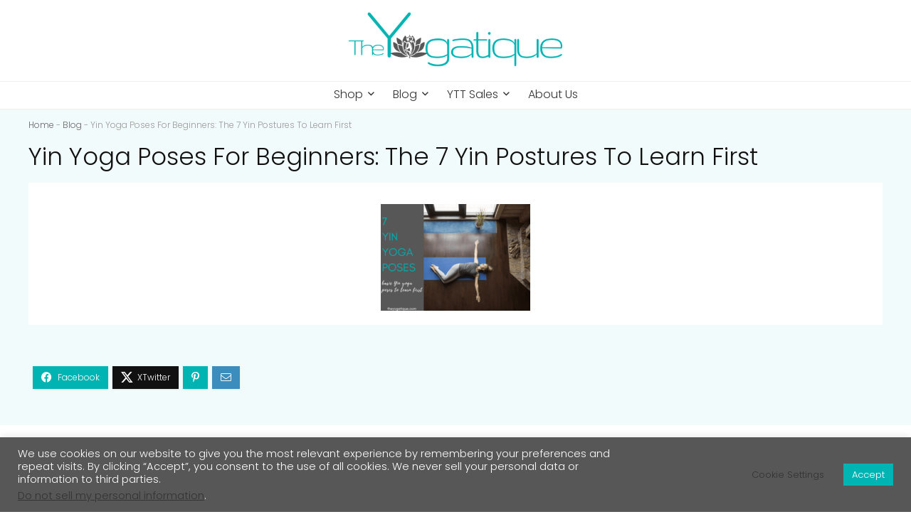

--- FILE ---
content_type: text/html; charset=UTF-8
request_url: https://theyogatique.com/blog/yin-yoga-poses/
body_size: 36714
content:
<!DOCTYPE html>
<html lang="en-US" prefix="og: https://ogp.me/ns#">
<head>
<meta charset="UTF-8" />
<meta name="viewport" content="width=device-width, initial-scale=1.0" />
<!-- feeds & pingback -->
<link rel="profile" href="http://gmpg.org/xfn/11" />
<link rel="pingback" href="https://theyogatique.com/xmlrpc.php" />
<script type="pmdelayedscript" data-cfasync="false" data-no-optimize="1" data-no-defer="1" data-no-minify="1">window._wca = window._wca || [];</script>

<!-- Search Engine Optimization by Rank Math PRO - https://rankmath.com/ -->
<title>Yin Yoga Poses For Beginners: The 7 Yin Postures To Learn First | The Yogatique</title><link rel="preload" href="https://theyogatique.com/wp-content/cache/perfmatters/theyogatique.com/fonts/pxiByp8kv8JHgFVrLDz8Z1xlFd2JQEk.woff2" as="font" type="font/woff2" crossorigin><link rel="preload" href="https://theyogatique.com/wp-content/cache/perfmatters/theyogatique.com/fonts/pxiEyp8kv8JHgFVrJJfecnFHGPc.woff2" as="font" type="font/woff2" crossorigin><link rel="preload" href="https://theyogatique.com/wp-content/cache/perfmatters/theyogatique.com/fonts/WwkdxPq1DFK04uIZXErDEIUiUto4.woff2" as="font" type="font/woff2" crossorigin><link rel="preload" href="https://theyogatique.com/wp-content/cache/perfmatters/theyogatique.com/fonts/WwkQxPq1DFK04uqieV_uMogI.woff2" as="font" type="font/woff2" crossorigin><link rel="preload" href="https://theyogatique.com/wp-content/cache/perfmatters/theyogatique.com/fonts/pxiByp8kv8JHgFVrLFj_Z1xlFd2JQEk.woff2" as="font" type="font/woff2" crossorigin><link rel="preload" href="https://theyogatique.com/wp-content/cache/perfmatters/theyogatique.com/fonts/pxiByp8kv8JHgFVrLCz7Z1xlFd2JQEk.woff2" as="font" type="font/woff2" crossorigin><link rel="preload" href="https://theyogatique.com/wp-content/cache/perfmatters/theyogatique.com/fonts/995fd862f0ca.google-fonts.css" as="style" onload="this.rel='stylesheet';this.removeAttribute('onload');"><link rel="preload" href="https://theyogatique.com/wp-content/cache/perfmatters/theyogatique.com/css/blog.used.css?ver=1721152590" as="style" /><link rel="stylesheet" id="perfmatters-used-css" href="https://theyogatique.com/wp-content/cache/perfmatters/theyogatique.com/css/blog.used.css?ver=1721152590" media="all" />
<meta name="description" content="Here are seven beginner Yin yoga poses which are the foundations of the Yin yoga practice. Learn how to do each one."/>
<meta name="robots" content="follow, index, max-snippet:-1, max-video-preview:-1, max-image-preview:large"/>
<link rel="canonical" href="https://theyogatique.com/blog/yin-yoga-poses/" />
<meta property="og:locale" content="en_US" />
<meta property="og:type" content="article" />
<meta property="og:title" content="Yin Yoga Poses For Beginners: The 7 Yin Postures To Learn First | The Yogatique" />
<meta property="og:description" content="Here are seven beginner Yin yoga poses which are the foundations of the Yin yoga practice. Learn how to do each one." />
<meta property="og:url" content="https://theyogatique.com/blog/yin-yoga-poses/" />
<meta property="og:site_name" content="The Yogatique" />
<meta property="article:publisher" content="https://www.facebook.com/theyogatique" />
<meta property="og:updated_time" content="2024-12-05T10:27:49+07:00" />
<meta property="og:image" content="https://theyogatique.com/wp-content/uploads/2023/01/7-basic-Yin-yoga-poses-1200.png" />
<meta property="og:image:secure_url" content="https://theyogatique.com/wp-content/uploads/2023/01/7-basic-Yin-yoga-poses-1200.png" />
<meta property="og:image:width" content="1200" />
<meta property="og:image:height" content="857" />
<meta property="og:image:alt" content="Yin Yoga Poses For Beginners: The 7 Yin Postures To Learn First" />
<meta property="og:image:type" content="image/png" />
<meta property="article:published_time" content="2021-06-19T17:50:20+07:00" />
<meta property="article:modified_time" content="2024-12-05T10:27:49+07:00" />
<meta name="twitter:card" content="summary_large_image" />
<meta name="twitter:title" content="Yin Yoga Poses For Beginners: The 7 Yin Postures To Learn First | The Yogatique" />
<meta name="twitter:description" content="Here are seven beginner Yin yoga poses which are the foundations of the Yin yoga practice. Learn how to do each one." />
<meta name="twitter:site" content="@theyogatique" />
<meta name="twitter:creator" content="@theyogatique" />
<meta name="twitter:image" content="https://theyogatique.com/wp-content/uploads/2023/01/7-basic-Yin-yoga-poses-1200.png" />
<script type="application/ld+json" class="rank-math-schema-pro">{"@context":"https://schema.org","@graph":[{"@type":"Organization","@id":"https://theyogatique.com/#organization","name":"The Yogatique","sameAs":["https://www.facebook.com/theyogatique","https://twitter.com/theyogatique","https://linktr.ee/theyogatique","https://www.linkedin.com/company/the-yogatique","https://www.instagram.com/theyogatique/","https://twitter.com/theyogatique","https://www.pinterest.com/theyogatique/","https://www.etsy.com/shop/ShopTheYogatique"],"logo":{"@type":"ImageObject","@id":"https://theyogatique.com/#logo","url":"https://theyogatique.com/wp-content/uploads/2020/08/Copy-of-Yogatique-logo-for-PNG-180.png","contentUrl":"https://theyogatique.com/wp-content/uploads/2020/08/Copy-of-Yogatique-logo-for-PNG-180.png","caption":"The Yogatique","inLanguage":"en-US","width":"180","height":"180"}},{"@type":"WebSite","@id":"https://theyogatique.com/#website","url":"https://theyogatique.com","name":"The Yogatique","publisher":{"@id":"https://theyogatique.com/#organization"},"inLanguage":"en-US"},{"@type":"ImageObject","@id":"https://theyogatique.com/wp-content/uploads/2023/01/7-basic-Yin-yoga-poses-1200.png","url":"https://theyogatique.com/wp-content/uploads/2023/01/7-basic-Yin-yoga-poses-1200.png","width":"1200","height":"857","inLanguage":"en-US"},{"@type":"BreadcrumbList","@id":"https://theyogatique.com/blog/yin-yoga-poses/#breadcrumb","itemListElement":[{"@type":"ListItem","position":"1","item":{"@id":"https://theyogatique.com","name":"Home"}},{"@type":"ListItem","position":"2","item":{"@id":"https://theyogatique.com/blog/","name":"Blog"}},{"@type":"ListItem","position":"3","item":{"@id":"https://theyogatique.com/blog/yin-yoga-poses/","name":"Yin Yoga Poses For Beginners: The 7 Yin Postures To Learn First"}}]},{"@type":"WebPage","@id":"https://theyogatique.com/blog/yin-yoga-poses/#webpage","url":"https://theyogatique.com/blog/yin-yoga-poses/","name":"Yin Yoga Poses For Beginners: The 7 Yin Postures To Learn First | The Yogatique","datePublished":"2021-06-19T17:50:20+07:00","dateModified":"2024-12-05T10:27:49+07:00","isPartOf":{"@id":"https://theyogatique.com/#website"},"primaryImageOfPage":{"@id":"https://theyogatique.com/wp-content/uploads/2023/01/7-basic-Yin-yoga-poses-1200.png"},"inLanguage":"en-US","breadcrumb":{"@id":"https://theyogatique.com/blog/yin-yoga-poses/#breadcrumb"}},{"@type":"Person","@id":"https://theyogatique.com/author/heather/","name":"Heather Jacoby","url":"https://theyogatique.com/author/heather/","image":{"@type":"ImageObject","@id":"https://theyogatique.com/wp-content/uploads/2023/07/Heather-Headshot-100x100.jpg","url":"https://theyogatique.com/wp-content/uploads/2023/07/Heather-Headshot-100x100.jpg","caption":"Heather Jacoby","inLanguage":"en-US"},"sameAs":["https://theyogatique.com/","https://www.linkedin.com/in/miss-heather-j/","https://www.instagram.com/missgypsea","https://www.yogaalliance.org/TeacherPublicProfile?tid=337077","https://www.yogadownload.com/Blog/TabId/424/Author/heather-jacoby/aid/281231/Default.aspx","https://www.amazon.com/stores/Heather-Jacoby/author/B0DF1CQW9W?ref_=ast_author_cp&amp;isDramIntegrated=true&amp;shoppingPortalEnabled=true","https://muckrack.com/heather-jacoby/bio"],"worksFor":{"@id":"https://theyogatique.com/#organization"}},{"@type":"Article","headline":"Yin Yoga Poses For Beginners: The 7 Yin Postures To Learn First | The Yogatique","datePublished":"2021-06-19T17:50:20+07:00","dateModified":"2024-12-05T10:27:49+07:00","author":{"@id":"https://theyogatique.com/author/heather/","name":"Heather Jacoby"},"publisher":{"@id":"https://theyogatique.com/#organization"},"description":"Here are seven beginner Yin yoga poses which are the foundations of the Yin yoga practice. Learn how to do each one.","name":"Yin Yoga Poses For Beginners: The 7 Yin Postures To Learn First | The Yogatique","subjectOf":[{"@type":"FAQPage","mainEntity":[{"@type":"Question","url":"https://theyogatique.com/blog/yin-yoga-poses/#faq-question-1685098965418","name":"Can a beginner do Yin yoga?","acceptedAnswer":{"@type":"Answer","text":"Absolutely. In fact, I think Yin yoga is one of the most beginner-friendly types of yoga that exists. That's not to say that Yin yoga is not difficult, but because of Yin's long holds and simplicity in nature, it is less complex than other types of yoga."}},{"@type":"Question","url":"https://theyogatique.com/blog/yin-yoga-poses/#faq-question-1685099085273","name":"How long should you hold a yin pose?","acceptedAnswer":{"@type":"Answer","text":"Yin yoga poses are most often held for 3-5 minutes."}}]}],"@id":"https://theyogatique.com/blog/yin-yoga-poses/#richSnippet","isPartOf":{"@id":"https://theyogatique.com/blog/yin-yoga-poses/#webpage"},"image":{"@id":"https://theyogatique.com/wp-content/uploads/2023/01/7-basic-Yin-yoga-poses-1200.png"},"inLanguage":"en-US","mainEntityOfPage":{"@id":"https://theyogatique.com/blog/yin-yoga-poses/#webpage"}}]}</script>
<!-- /Rank Math WordPress SEO plugin -->

<link rel='dns-prefetch' href='//www.googletagmanager.com' />
<link rel='dns-prefetch' href='//stats.wp.com' />

<link rel="alternate" type="application/rss+xml" title="The Yogatique &raquo; Feed" href="https://theyogatique.com/feed/" />
<style id='wp-img-auto-sizes-contain-inline-css' type='text/css'>
img:is([sizes=auto i],[sizes^="auto," i]){contain-intrinsic-size:3000px 1500px}
/*# sourceURL=wp-img-auto-sizes-contain-inline-css */
</style>
<link rel="stylesheet" id="wp-block-library-css" type="text/css" media="all" data-pmdelayedstyle="https://theyogatique.com/wp-includes/css/dist/block-library/style.min.css?ver=6.9">
<link rel="stylesheet" id="mediaelement-css" type="text/css" media="all" data-pmdelayedstyle="https://theyogatique.com/wp-includes/js/mediaelement/mediaelementplayer-legacy.min.css?ver=4.2.17">
<link rel="stylesheet" id="wp-mediaelement-css" type="text/css" media="all" data-pmdelayedstyle="https://theyogatique.com/wp-includes/js/mediaelement/wp-mediaelement.min.css?ver=6.9">
<style id='jetpack-sharing-buttons-style-inline-css' type='text/css'>
.jetpack-sharing-buttons__services-list{display:flex;flex-direction:row;flex-wrap:wrap;gap:0;list-style-type:none;margin:5px;padding:0}.jetpack-sharing-buttons__services-list.has-small-icon-size{font-size:12px}.jetpack-sharing-buttons__services-list.has-normal-icon-size{font-size:16px}.jetpack-sharing-buttons__services-list.has-large-icon-size{font-size:24px}.jetpack-sharing-buttons__services-list.has-huge-icon-size{font-size:36px}@media print{.jetpack-sharing-buttons__services-list{display:none!important}}.editor-styles-wrapper .wp-block-jetpack-sharing-buttons{gap:0;padding-inline-start:0}ul.jetpack-sharing-buttons__services-list.has-background{padding:1.25em 2.375em}
/*# sourceURL=https://theyogatique.com/wp-content/plugins/jetpack/_inc/blocks/sharing-buttons/view.css */
</style>
<style id='global-styles-inline-css' type='text/css'>
:root{--wp--preset--aspect-ratio--square: 1;--wp--preset--aspect-ratio--4-3: 4/3;--wp--preset--aspect-ratio--3-4: 3/4;--wp--preset--aspect-ratio--3-2: 3/2;--wp--preset--aspect-ratio--2-3: 2/3;--wp--preset--aspect-ratio--16-9: 16/9;--wp--preset--aspect-ratio--9-16: 9/16;--wp--preset--color--black: #000000;--wp--preset--color--cyan-bluish-gray: #abb8c3;--wp--preset--color--white: #ffffff;--wp--preset--color--pale-pink: #f78da7;--wp--preset--color--vivid-red: #cf2e2e;--wp--preset--color--luminous-vivid-orange: #ff6900;--wp--preset--color--luminous-vivid-amber: #fcb900;--wp--preset--color--light-green-cyan: #7bdcb5;--wp--preset--color--vivid-green-cyan: #00d084;--wp--preset--color--pale-cyan-blue: #8ed1fc;--wp--preset--color--vivid-cyan-blue: #0693e3;--wp--preset--color--vivid-purple: #9b51e0;--wp--preset--color--main: var(--rehub-main-color);--wp--preset--color--secondary: var(--rehub-sec-color);--wp--preset--color--buttonmain: var(--rehub-main-btn-bg);--wp--preset--color--cyan-grey: #abb8c3;--wp--preset--color--orange-light: #fcb900;--wp--preset--color--red: #cf2e2e;--wp--preset--color--red-bright: #f04057;--wp--preset--color--vivid-green: #00d084;--wp--preset--color--orange: #ff6900;--wp--preset--color--blue: #0693e3;--wp--preset--gradient--vivid-cyan-blue-to-vivid-purple: linear-gradient(135deg,rgb(6,147,227) 0%,rgb(155,81,224) 100%);--wp--preset--gradient--light-green-cyan-to-vivid-green-cyan: linear-gradient(135deg,rgb(122,220,180) 0%,rgb(0,208,130) 100%);--wp--preset--gradient--luminous-vivid-amber-to-luminous-vivid-orange: linear-gradient(135deg,rgb(252,185,0) 0%,rgb(255,105,0) 100%);--wp--preset--gradient--luminous-vivid-orange-to-vivid-red: linear-gradient(135deg,rgb(255,105,0) 0%,rgb(207,46,46) 100%);--wp--preset--gradient--very-light-gray-to-cyan-bluish-gray: linear-gradient(135deg,rgb(238,238,238) 0%,rgb(169,184,195) 100%);--wp--preset--gradient--cool-to-warm-spectrum: linear-gradient(135deg,rgb(74,234,220) 0%,rgb(151,120,209) 20%,rgb(207,42,186) 40%,rgb(238,44,130) 60%,rgb(251,105,98) 80%,rgb(254,248,76) 100%);--wp--preset--gradient--blush-light-purple: linear-gradient(135deg,rgb(255,206,236) 0%,rgb(152,150,240) 100%);--wp--preset--gradient--blush-bordeaux: linear-gradient(135deg,rgb(254,205,165) 0%,rgb(254,45,45) 50%,rgb(107,0,62) 100%);--wp--preset--gradient--luminous-dusk: linear-gradient(135deg,rgb(255,203,112) 0%,rgb(199,81,192) 50%,rgb(65,88,208) 100%);--wp--preset--gradient--pale-ocean: linear-gradient(135deg,rgb(255,245,203) 0%,rgb(182,227,212) 50%,rgb(51,167,181) 100%);--wp--preset--gradient--electric-grass: linear-gradient(135deg,rgb(202,248,128) 0%,rgb(113,206,126) 100%);--wp--preset--gradient--midnight: linear-gradient(135deg,rgb(2,3,129) 0%,rgb(40,116,252) 100%);--wp--preset--font-size--small: 13px;--wp--preset--font-size--medium: 20px;--wp--preset--font-size--large: 36px;--wp--preset--font-size--x-large: 42px;--wp--preset--font-family--system-font: -apple-system,BlinkMacSystemFont,"Segoe UI",Roboto,Oxygen-Sans,Ubuntu,Cantarell,"Helvetica Neue",sans-serif;--wp--preset--font-family--rh-nav-font: var(--rehub-nav-font,-apple-system,BlinkMacSystemFont,"Segoe UI",Roboto,Oxygen-Sans,Ubuntu,Cantarell,"Helvetica Neue",sans-serif);--wp--preset--font-family--rh-head-font: var(--rehub-head-font,-apple-system,BlinkMacSystemFont,"Segoe UI",Roboto,Oxygen-Sans,Ubuntu,Cantarell,"Helvetica Neue",sans-serif);--wp--preset--font-family--rh-btn-font: var(--rehub-btn-font,-apple-system,BlinkMacSystemFont,"Segoe UI",Roboto,Oxygen-Sans,Ubuntu,Cantarell,"Helvetica Neue",sans-serif);--wp--preset--font-family--rh-body-font: var(--rehub-body-font,-apple-system,BlinkMacSystemFont,"Segoe UI",Roboto,Oxygen-Sans,Ubuntu,Cantarell,"Helvetica Neue",sans-serif);--wp--preset--spacing--20: 0.44rem;--wp--preset--spacing--30: 0.67rem;--wp--preset--spacing--40: 1rem;--wp--preset--spacing--50: 1.5rem;--wp--preset--spacing--60: 2.25rem;--wp--preset--spacing--70: 3.38rem;--wp--preset--spacing--80: 5.06rem;--wp--preset--shadow--natural: 6px 6px 9px rgba(0, 0, 0, 0.2);--wp--preset--shadow--deep: 12px 12px 50px rgba(0, 0, 0, 0.4);--wp--preset--shadow--sharp: 6px 6px 0px rgba(0, 0, 0, 0.2);--wp--preset--shadow--outlined: 6px 6px 0px -3px rgb(255, 255, 255), 6px 6px rgb(0, 0, 0);--wp--preset--shadow--crisp: 6px 6px 0px rgb(0, 0, 0);}:root { --wp--style--global--content-size: 760px;--wp--style--global--wide-size: 1200px; }:where(body) { margin: 0; }.wp-site-blocks > .alignleft { float: left; margin-right: 2em; }.wp-site-blocks > .alignright { float: right; margin-left: 2em; }.wp-site-blocks > .aligncenter { justify-content: center; margin-left: auto; margin-right: auto; }:where(.is-layout-flex){gap: 0.5em;}:where(.is-layout-grid){gap: 0.5em;}.is-layout-flow > .alignleft{float: left;margin-inline-start: 0;margin-inline-end: 2em;}.is-layout-flow > .alignright{float: right;margin-inline-start: 2em;margin-inline-end: 0;}.is-layout-flow > .aligncenter{margin-left: auto !important;margin-right: auto !important;}.is-layout-constrained > .alignleft{float: left;margin-inline-start: 0;margin-inline-end: 2em;}.is-layout-constrained > .alignright{float: right;margin-inline-start: 2em;margin-inline-end: 0;}.is-layout-constrained > .aligncenter{margin-left: auto !important;margin-right: auto !important;}.is-layout-constrained > :where(:not(.alignleft):not(.alignright):not(.alignfull)){max-width: var(--wp--style--global--content-size);margin-left: auto !important;margin-right: auto !important;}.is-layout-constrained > .alignwide{max-width: var(--wp--style--global--wide-size);}body .is-layout-flex{display: flex;}.is-layout-flex{flex-wrap: wrap;align-items: center;}.is-layout-flex > :is(*, div){margin: 0;}body .is-layout-grid{display: grid;}.is-layout-grid > :is(*, div){margin: 0;}body{padding-top: 0px;padding-right: 0px;padding-bottom: 0px;padding-left: 0px;}a:where(:not(.wp-element-button)){text-decoration: none;}h1{font-size: 29px;line-height: 34px;margin-top: 10px;margin-bottom: 31px;}h2{font-size: 25px;line-height: 31px;margin-top: 10px;margin-bottom: 31px;}h3{font-size: 20px;line-height: 28px;margin-top: 10px;margin-bottom: 25px;}h4{font-size: 18px;line-height: 24px;margin-top: 10px;margin-bottom: 18px;}h5{font-size: 16px;line-height: 20px;margin-top: 10px;margin-bottom: 15px;}h6{font-size: 14px;line-height: 20px;margin-top: 0px;margin-bottom: 10px;}:root :where(.wp-element-button, .wp-block-button__link){background-color: #32373c;border-width: 0;color: #fff;font-family: inherit;font-size: inherit;font-style: inherit;font-weight: inherit;letter-spacing: inherit;line-height: inherit;padding-top: calc(0.667em + 2px);padding-right: calc(1.333em + 2px);padding-bottom: calc(0.667em + 2px);padding-left: calc(1.333em + 2px);text-decoration: none;text-transform: inherit;}.has-black-color{color: var(--wp--preset--color--black) !important;}.has-cyan-bluish-gray-color{color: var(--wp--preset--color--cyan-bluish-gray) !important;}.has-white-color{color: var(--wp--preset--color--white) !important;}.has-pale-pink-color{color: var(--wp--preset--color--pale-pink) !important;}.has-vivid-red-color{color: var(--wp--preset--color--vivid-red) !important;}.has-luminous-vivid-orange-color{color: var(--wp--preset--color--luminous-vivid-orange) !important;}.has-luminous-vivid-amber-color{color: var(--wp--preset--color--luminous-vivid-amber) !important;}.has-light-green-cyan-color{color: var(--wp--preset--color--light-green-cyan) !important;}.has-vivid-green-cyan-color{color: var(--wp--preset--color--vivid-green-cyan) !important;}.has-pale-cyan-blue-color{color: var(--wp--preset--color--pale-cyan-blue) !important;}.has-vivid-cyan-blue-color{color: var(--wp--preset--color--vivid-cyan-blue) !important;}.has-vivid-purple-color{color: var(--wp--preset--color--vivid-purple) !important;}.has-main-color{color: var(--wp--preset--color--main) !important;}.has-secondary-color{color: var(--wp--preset--color--secondary) !important;}.has-buttonmain-color{color: var(--wp--preset--color--buttonmain) !important;}.has-cyan-grey-color{color: var(--wp--preset--color--cyan-grey) !important;}.has-orange-light-color{color: var(--wp--preset--color--orange-light) !important;}.has-red-color{color: var(--wp--preset--color--red) !important;}.has-red-bright-color{color: var(--wp--preset--color--red-bright) !important;}.has-vivid-green-color{color: var(--wp--preset--color--vivid-green) !important;}.has-orange-color{color: var(--wp--preset--color--orange) !important;}.has-blue-color{color: var(--wp--preset--color--blue) !important;}.has-black-background-color{background-color: var(--wp--preset--color--black) !important;}.has-cyan-bluish-gray-background-color{background-color: var(--wp--preset--color--cyan-bluish-gray) !important;}.has-white-background-color{background-color: var(--wp--preset--color--white) !important;}.has-pale-pink-background-color{background-color: var(--wp--preset--color--pale-pink) !important;}.has-vivid-red-background-color{background-color: var(--wp--preset--color--vivid-red) !important;}.has-luminous-vivid-orange-background-color{background-color: var(--wp--preset--color--luminous-vivid-orange) !important;}.has-luminous-vivid-amber-background-color{background-color: var(--wp--preset--color--luminous-vivid-amber) !important;}.has-light-green-cyan-background-color{background-color: var(--wp--preset--color--light-green-cyan) !important;}.has-vivid-green-cyan-background-color{background-color: var(--wp--preset--color--vivid-green-cyan) !important;}.has-pale-cyan-blue-background-color{background-color: var(--wp--preset--color--pale-cyan-blue) !important;}.has-vivid-cyan-blue-background-color{background-color: var(--wp--preset--color--vivid-cyan-blue) !important;}.has-vivid-purple-background-color{background-color: var(--wp--preset--color--vivid-purple) !important;}.has-main-background-color{background-color: var(--wp--preset--color--main) !important;}.has-secondary-background-color{background-color: var(--wp--preset--color--secondary) !important;}.has-buttonmain-background-color{background-color: var(--wp--preset--color--buttonmain) !important;}.has-cyan-grey-background-color{background-color: var(--wp--preset--color--cyan-grey) !important;}.has-orange-light-background-color{background-color: var(--wp--preset--color--orange-light) !important;}.has-red-background-color{background-color: var(--wp--preset--color--red) !important;}.has-red-bright-background-color{background-color: var(--wp--preset--color--red-bright) !important;}.has-vivid-green-background-color{background-color: var(--wp--preset--color--vivid-green) !important;}.has-orange-background-color{background-color: var(--wp--preset--color--orange) !important;}.has-blue-background-color{background-color: var(--wp--preset--color--blue) !important;}.has-black-border-color{border-color: var(--wp--preset--color--black) !important;}.has-cyan-bluish-gray-border-color{border-color: var(--wp--preset--color--cyan-bluish-gray) !important;}.has-white-border-color{border-color: var(--wp--preset--color--white) !important;}.has-pale-pink-border-color{border-color: var(--wp--preset--color--pale-pink) !important;}.has-vivid-red-border-color{border-color: var(--wp--preset--color--vivid-red) !important;}.has-luminous-vivid-orange-border-color{border-color: var(--wp--preset--color--luminous-vivid-orange) !important;}.has-luminous-vivid-amber-border-color{border-color: var(--wp--preset--color--luminous-vivid-amber) !important;}.has-light-green-cyan-border-color{border-color: var(--wp--preset--color--light-green-cyan) !important;}.has-vivid-green-cyan-border-color{border-color: var(--wp--preset--color--vivid-green-cyan) !important;}.has-pale-cyan-blue-border-color{border-color: var(--wp--preset--color--pale-cyan-blue) !important;}.has-vivid-cyan-blue-border-color{border-color: var(--wp--preset--color--vivid-cyan-blue) !important;}.has-vivid-purple-border-color{border-color: var(--wp--preset--color--vivid-purple) !important;}.has-main-border-color{border-color: var(--wp--preset--color--main) !important;}.has-secondary-border-color{border-color: var(--wp--preset--color--secondary) !important;}.has-buttonmain-border-color{border-color: var(--wp--preset--color--buttonmain) !important;}.has-cyan-grey-border-color{border-color: var(--wp--preset--color--cyan-grey) !important;}.has-orange-light-border-color{border-color: var(--wp--preset--color--orange-light) !important;}.has-red-border-color{border-color: var(--wp--preset--color--red) !important;}.has-red-bright-border-color{border-color: var(--wp--preset--color--red-bright) !important;}.has-vivid-green-border-color{border-color: var(--wp--preset--color--vivid-green) !important;}.has-orange-border-color{border-color: var(--wp--preset--color--orange) !important;}.has-blue-border-color{border-color: var(--wp--preset--color--blue) !important;}.has-vivid-cyan-blue-to-vivid-purple-gradient-background{background: var(--wp--preset--gradient--vivid-cyan-blue-to-vivid-purple) !important;}.has-light-green-cyan-to-vivid-green-cyan-gradient-background{background: var(--wp--preset--gradient--light-green-cyan-to-vivid-green-cyan) !important;}.has-luminous-vivid-amber-to-luminous-vivid-orange-gradient-background{background: var(--wp--preset--gradient--luminous-vivid-amber-to-luminous-vivid-orange) !important;}.has-luminous-vivid-orange-to-vivid-red-gradient-background{background: var(--wp--preset--gradient--luminous-vivid-orange-to-vivid-red) !important;}.has-very-light-gray-to-cyan-bluish-gray-gradient-background{background: var(--wp--preset--gradient--very-light-gray-to-cyan-bluish-gray) !important;}.has-cool-to-warm-spectrum-gradient-background{background: var(--wp--preset--gradient--cool-to-warm-spectrum) !important;}.has-blush-light-purple-gradient-background{background: var(--wp--preset--gradient--blush-light-purple) !important;}.has-blush-bordeaux-gradient-background{background: var(--wp--preset--gradient--blush-bordeaux) !important;}.has-luminous-dusk-gradient-background{background: var(--wp--preset--gradient--luminous-dusk) !important;}.has-pale-ocean-gradient-background{background: var(--wp--preset--gradient--pale-ocean) !important;}.has-electric-grass-gradient-background{background: var(--wp--preset--gradient--electric-grass) !important;}.has-midnight-gradient-background{background: var(--wp--preset--gradient--midnight) !important;}.has-small-font-size{font-size: var(--wp--preset--font-size--small) !important;}.has-medium-font-size{font-size: var(--wp--preset--font-size--medium) !important;}.has-large-font-size{font-size: var(--wp--preset--font-size--large) !important;}.has-x-large-font-size{font-size: var(--wp--preset--font-size--x-large) !important;}.has-system-font-font-family{font-family: var(--wp--preset--font-family--system-font) !important;}.has-rh-nav-font-font-family{font-family: var(--wp--preset--font-family--rh-nav-font) !important;}.has-rh-head-font-font-family{font-family: var(--wp--preset--font-family--rh-head-font) !important;}.has-rh-btn-font-font-family{font-family: var(--wp--preset--font-family--rh-btn-font) !important;}.has-rh-body-font-font-family{font-family: var(--wp--preset--font-family--rh-body-font) !important;}
:where(.wp-block-post-template.is-layout-flex){gap: 1.25em;}:where(.wp-block-post-template.is-layout-grid){gap: 1.25em;}
:where(.wp-block-term-template.is-layout-flex){gap: 1.25em;}:where(.wp-block-term-template.is-layout-grid){gap: 1.25em;}
:where(.wp-block-columns.is-layout-flex){gap: 2em;}:where(.wp-block-columns.is-layout-grid){gap: 2em;}
:root :where(.wp-block-pullquote){font-size: 1.5em;line-height: 1.6;}
:root :where(.wp-block-post-title){margin-top: 4px;margin-right: 0;margin-bottom: 15px;margin-left: 0;}
:root :where(.wp-block-image){margin-top: 0px;margin-bottom: 31px;}
:root :where(.wp-block-media-text){margin-top: 0px;margin-bottom: 31px;}
:root :where(.wp-block-post-content){font-size: 16px;line-height: 28px;}
/*# sourceURL=global-styles-inline-css */
</style>
<link rel="stylesheet" id="cookie-law-info-css" type="text/css" media="all" data-pmdelayedstyle="https://theyogatique.com/wp-content/plugins/cookie-law-info/legacy/public/css/cookie-law-info-public.css?ver=3.3.9.1">
<link rel="stylesheet" id="cookie-law-info-gdpr-css" type="text/css" media="all" data-pmdelayedstyle="https://theyogatique.com/wp-content/plugins/cookie-law-info/legacy/public/css/cookie-law-info-gdpr.css?ver=3.3.9.1">
<link rel='stylesheet' id='Poppins-css' href='https://theyogatique.com/wp-content/cache/perfmatters/theyogatique.com/fonts/c748c6c6e38e.google-fonts.min.css' type='text/css' media='all' />
<style id='woocommerce-inline-inline-css' type='text/css'>
.woocommerce form .form-row .required { visibility: visible; }
/*# sourceURL=woocommerce-inline-inline-css */
</style>
<link rel="stylesheet" id="ppress-frontend-css" type="text/css" media="all" data-pmdelayedstyle="https://theyogatique.com/wp-content/plugins/wp-user-avatar/assets/css/frontend.min.css?ver=4.16.8">
<link rel="stylesheet" id="ppress-flatpickr-css" type="text/css" media="all" data-pmdelayedstyle="https://theyogatique.com/wp-content/plugins/wp-user-avatar/assets/flatpickr/flatpickr.min.css?ver=4.16.8">
<link rel="stylesheet" id="ppress-select2-css" type="text/css" media="all" data-pmdelayedstyle="https://theyogatique.com/wp-content/plugins/wp-user-avatar/assets/select2/select2.min.css?ver=6.9">
<link rel="stylesheet" id="mc4wp-form-themes-css" type="text/css" media="all" data-pmdelayedstyle="https://theyogatique.com/wp-content/plugins/mailchimp-for-wp/assets/css/form-themes.css?ver=4.10.9">
<link rel="stylesheet" id="rhstyle-css" type="text/css" media="all" data-pmdelayedstyle="https://theyogatique.com/wp-content/themes/rehub-theme/style.css?ver=19.9.9.2">
<link rel="stylesheet" id="rehubicons-css" type="text/css" media="all" data-pmdelayedstyle="https://theyogatique.com/wp-content/themes/rehub-theme/iconstyle.css?ver=19.9.9.2">
<link rel="stylesheet" id="rhelementor-css" type="text/css" media="all" data-pmdelayedstyle="https://theyogatique.com/wp-content/themes/rehub-theme/css/elementor.css?ver=1.0">
<link rel="stylesheet" id="rhsingle-css" type="text/css" media="all" data-pmdelayedstyle="https://theyogatique.com/wp-content/themes/rehub-theme/css/single.css?ver=1.1">
<link rel="stylesheet" id="rehub-woocommerce-css" type="text/css" media="all" data-pmdelayedstyle="https://theyogatique.com/wp-content/themes/rehub-theme/css/woocommerce.css?ver=19.9.9.2">
<link rel="stylesheet" id="rhslidingpanel-css" type="text/css" media="all" data-pmdelayedstyle="https://theyogatique.com/wp-content/themes/rehub-theme/css/slidingpanel.css?ver=1.0">
<link rel="stylesheet" id="rhquantity-css" type="text/css" media="all" data-pmdelayedstyle="https://theyogatique.com/wp-content/themes/rehub-theme/css/quantity.css?ver=1.5">
<script type="pmdelayedscript" id="woocommerce-google-analytics-integration-gtag-js-after" data-perfmatters-type="text/javascript" data-cfasync="false" data-no-optimize="1" data-no-defer="1" data-no-minify="1">
/* <![CDATA[ */
/* Google Analytics for WooCommerce (gtag.js) */
					window.dataLayer = window.dataLayer || [];
					function gtag(){dataLayer.push(arguments);}
					// Set up default consent state.
					for ( const mode of [{"analytics_storage":"denied","ad_storage":"denied","ad_user_data":"denied","ad_personalization":"denied","region":["AT","BE","BG","HR","CY","CZ","DK","EE","FI","FR","DE","GR","HU","IS","IE","IT","LV","LI","LT","LU","MT","NL","NO","PL","PT","RO","SK","SI","ES","SE","GB","CH"]}] || [] ) {
						gtag( "consent", "default", { "wait_for_update": 500, ...mode } );
					}
					gtag("js", new Date());
					gtag("set", "developer_id.dOGY3NW", true);
					gtag("config", "G-WP01TCBWS6", {"track_404":true,"allow_google_signals":true,"logged_in":false,"linker":{"domains":[],"allow_incoming":false},"custom_map":{"dimension1":"logged_in"}});
//# sourceURL=woocommerce-google-analytics-integration-gtag-js-after
/* ]]> */
</script>
<script type="text/javascript" src="https://theyogatique.com/wp-includes/js/jquery/jquery.min.js?ver=3.7.1" id="jquery-core-js"></script>
<script type="text/javascript" id="cookie-law-info-js-extra">
/* <![CDATA[ */
var Cli_Data = {"nn_cookie_ids":[],"cookielist":[],"non_necessary_cookies":[],"ccpaEnabled":"1","ccpaRegionBased":"","ccpaBarEnabled":"","strictlyEnabled":["necessary","obligatoire"],"ccpaType":"ccpa_gdpr","js_blocking":"1","custom_integration":"","triggerDomRefresh":"","secure_cookies":""};
var cli_cookiebar_settings = {"animate_speed_hide":"500","animate_speed_show":"500","background":"#575757","border":"#b1a6a6c2","border_on":"","button_1_button_colour":"#01b4b4","button_1_button_hover":"#019090","button_1_link_colour":"#fff","button_1_as_button":"1","button_1_new_win":"","button_2_button_colour":"#333","button_2_button_hover":"#292929","button_2_link_colour":"#444","button_2_as_button":"","button_2_hidebar":"","button_3_button_colour":"#dedfe0","button_3_button_hover":"#b2b2b3","button_3_link_colour":"#333333","button_3_as_button":"1","button_3_new_win":"","button_4_button_colour":"#575757","button_4_button_hover":"#464646","button_4_link_colour":"#333333","button_4_as_button":"1","button_7_button_colour":"#575757","button_7_button_hover":"#464646","button_7_link_colour":"#fff","button_7_as_button":"1","button_7_new_win":"","font_family":"inherit","header_fix":"","notify_animate_hide":"1","notify_animate_show":"","notify_div_id":"#cookie-law-info-bar","notify_position_horizontal":"right","notify_position_vertical":"bottom","scroll_close":"","scroll_close_reload":"","accept_close_reload":"","reject_close_reload":"","showagain_tab":"","showagain_background":"#fff","showagain_border":"#000","showagain_div_id":"#cookie-law-info-again","showagain_x_position":"100px","text":"#ffffff","show_once_yn":"","show_once":"10000","logging_on":"","as_popup":"","popup_overlay":"1","bar_heading_text":"","cookie_bar_as":"banner","popup_showagain_position":"bottom-right","widget_position":"left"};
var log_object = {"ajax_url":"https://theyogatique.com/wp-admin/admin-ajax.php"};
//# sourceURL=cookie-law-info-js-extra
/* ]]> */
</script>
<script type="text/javascript" src="https://theyogatique.com/wp-content/plugins/cookie-law-info/legacy/public/js/cookie-law-info-public.js?ver=3.3.9.1" id="cookie-law-info-js" defer></script>
<script type="text/javascript" id="cookie-law-info-ccpa-js-extra">
/* <![CDATA[ */
var ccpa_data = {"opt_out_prompt":"Do you really wish to opt out?","opt_out_confirm":"Confirm","opt_out_cancel":"Cancel"};
//# sourceURL=cookie-law-info-ccpa-js-extra
/* ]]> */
</script>
<script type="text/javascript" src="https://theyogatique.com/wp-content/plugins/cookie-law-info/legacy/admin/modules/ccpa/assets/js/cookie-law-info-ccpa.js?ver=3.3.9.1" id="cookie-law-info-ccpa-js" defer></script>
<script type="pmdelayedscript" src="https://theyogatique.com/wp-content/plugins/woocommerce/assets/js/jquery-blockui/jquery.blockUI.min.js?ver=2.7.0-wc.10.4.3" id="wc-jquery-blockui-js" defer="defer" data-wp-strategy="defer" data-perfmatters-type="text/javascript" data-cfasync="false" data-no-optimize="1" data-no-defer="1" data-no-minify="1"></script>
<script type="pmdelayedscript" id="wc-add-to-cart-js-extra" data-perfmatters-type="text/javascript" data-cfasync="false" data-no-optimize="1" data-no-defer="1" data-no-minify="1">
/* <![CDATA[ */
var wc_add_to_cart_params = {"ajax_url":"/wp-admin/admin-ajax.php","wc_ajax_url":"/?wc-ajax=%%endpoint%%","i18n_view_cart":"View cart","cart_url":"https://theyogatique.com/cart/","is_cart":"","cart_redirect_after_add":"yes","i18n_added_to_cart":"Has been added to cart."};
//# sourceURL=wc-add-to-cart-js-extra
/* ]]> */
</script>
<script type="pmdelayedscript" src="https://theyogatique.com/wp-content/plugins/woocommerce/assets/js/frontend/add-to-cart.min.js?ver=10.4.3" id="wc-add-to-cart-js" defer="defer" data-wp-strategy="defer" data-perfmatters-type="text/javascript" data-cfasync="false" data-no-optimize="1" data-no-defer="1" data-no-minify="1"></script>
<script type="pmdelayedscript" src="https://theyogatique.com/wp-content/plugins/woocommerce/assets/js/js-cookie/js.cookie.min.js?ver=2.1.4-wc.10.4.3" id="wc-js-cookie-js" defer="defer" data-wp-strategy="defer" data-perfmatters-type="text/javascript" data-cfasync="false" data-no-optimize="1" data-no-defer="1" data-no-minify="1"></script>
<script type="pmdelayedscript" id="woocommerce-js-extra" data-perfmatters-type="text/javascript" data-cfasync="false" data-no-optimize="1" data-no-defer="1" data-no-minify="1">
/* <![CDATA[ */
var woocommerce_params = {"ajax_url":"/wp-admin/admin-ajax.php","wc_ajax_url":"/?wc-ajax=%%endpoint%%","i18n_password_show":"Show password","i18n_password_hide":"Hide password"};
//# sourceURL=woocommerce-js-extra
/* ]]> */
</script>
<script type="pmdelayedscript" src="https://theyogatique.com/wp-content/plugins/woocommerce/assets/js/frontend/woocommerce.min.js?ver=10.4.3" id="woocommerce-js" defer="defer" data-wp-strategy="defer" data-perfmatters-type="text/javascript" data-cfasync="false" data-no-optimize="1" data-no-defer="1" data-no-minify="1"></script>
<script type="pmdelayedscript" src="https://theyogatique.com/wp-content/plugins/wp-user-avatar/assets/flatpickr/flatpickr.min.js?ver=4.16.8" id="ppress-flatpickr-js" data-perfmatters-type="text/javascript" data-cfasync="false" data-no-optimize="1" data-no-defer="1" data-no-minify="1"></script>
<script type="pmdelayedscript" src="https://theyogatique.com/wp-content/plugins/wp-user-avatar/assets/select2/select2.min.js?ver=4.16.8" id="ppress-select2-js" data-perfmatters-type="text/javascript" data-cfasync="false" data-no-optimize="1" data-no-defer="1" data-no-minify="1"></script>
<script type="pmdelayedscript" id="WCPAY_ASSETS-js-extra" data-perfmatters-type="text/javascript" data-cfasync="false" data-no-optimize="1" data-no-defer="1" data-no-minify="1">
/* <![CDATA[ */
var wcpayAssets = {"url":"https://theyogatique.com/wp-content/plugins/woocommerce-payments/dist/"};
//# sourceURL=WCPAY_ASSETS-js-extra
/* ]]> */
</script>
<script type="pmdelayedscript" src="https://stats.wp.com/s-202604.js" id="woocommerce-analytics-js" defer="defer" data-wp-strategy="defer" data-perfmatters-type="text/javascript" data-cfasync="false" data-no-optimize="1" data-no-defer="1" data-no-minify="1"></script>
<script type="pmdelayedscript" id="wc-cart-fragments-js-extra" data-perfmatters-type="text/javascript" data-cfasync="false" data-no-optimize="1" data-no-defer="1" data-no-minify="1">
/* <![CDATA[ */
var wc_cart_fragments_params = {"ajax_url":"/wp-admin/admin-ajax.php","wc_ajax_url":"/?wc-ajax=%%endpoint%%","cart_hash_key":"wc_cart_hash_6d22eaaf40c4c851050676fee69a4d73","fragment_name":"wc_fragments_6d22eaaf40c4c851050676fee69a4d73","request_timeout":"5000"};
//# sourceURL=wc-cart-fragments-js-extra
/* ]]> */
</script>
<script type="pmdelayedscript" src="https://theyogatique.com/wp-content/plugins/woocommerce/assets/js/frontend/cart-fragments.min.js?ver=10.4.3" id="wc-cart-fragments-js" defer="defer" data-wp-strategy="defer" data-perfmatters-type="text/javascript" data-cfasync="false" data-no-optimize="1" data-no-defer="1" data-no-minify="1"></script>
<script async src="https://theyogatique.com/wp-content/uploads/perfmatters/gtagv4.js?id=G-WP01TCBWS6" type="pmdelayedscript" data-cfasync="false" data-no-optimize="1" data-no-defer="1" data-no-minify="1"></script><script type="pmdelayedscript" data-cfasync="false" data-no-optimize="1" data-no-defer="1" data-no-minify="1">window.dataLayer = window.dataLayer || [];function gtag(){dataLayer.push(arguments);}gtag("js", new Date());gtag("config", "G-WP01TCBWS6");</script><link href="[data-uri]" rel="icon" type="image/x-icon" /><!-- Google Tag Manager -->
<script type="pmdelayedscript" data-cfasync="false" data-no-optimize="1" data-no-defer="1" data-no-minify="1">(function(w,d,s,l,i){w[l]=w[l]||[];w[l].push({'gtm.start':
new Date().getTime(),event:'gtm.js'});var f=d.getElementsByTagName(s)[0],
j=d.createElement(s),dl=l!='dataLayer'?'&l='+l:'';j.async=true;j.src=
'https://www.googletagmanager.com/gtm.js?id='+i+dl;f.parentNode.insertBefore(j,f);
})(window,document,'script','dataLayer','GTM-WPCLWMP');</script>
<!-- End Google Tag Manager -->


<meta name="google-site-verification" content="JQFTPnyfgLPd3nxlSy8c4GjIZqwOy5O3LNE3vIBT25o" />
<!-- Facebook Pixel Code -->
<script type="pmdelayedscript" data-cfasync="false" data-no-optimize="1" data-no-defer="1" data-no-minify="1">
!function(f,b,e,v,n,t,s){if(f.fbq)return;n=f.fbq=function(){n.callMethod?
n.callMethod.apply(n,arguments):n.queue.push(arguments)};if(!f._fbq)f._fbq=n;
n.push=n;n.loaded=!0;n.version='2.0';n.queue=[];t=b.createElement(e);t.async=!0;
t.src=v;s=b.getElementsByTagName(e)[0];s.parentNode.insertBefore(t,s)}(window,
document,'script','https://connect.facebook.net/en_US/fbevents.js');
fbq('init', '2633207566934577');
fbq('track', 'PageView');
</script>
<noscript><img height="1" width="1" style="display:none"
src="https://www.facebook.com/tr?id=2633207566934577&ev=PageView&noscript=1"
/></noscript>
<!-- DO NOT MODIFY -->
<!-- End Facebook Pixel Code -->
<script type="pmdelayedscript" data-cfasync="false" data-no-optimize="1" data-no-defer="1" data-no-minify="1">
  fbq('track', 'ViewContent');
</script>
<script id="mcjs" type="pmdelayedscript" data-cfasync="false" data-no-optimize="1" data-no-defer="1" data-no-minify="1">!function(c,h,i,m,p){m=c.createElement(h),p=c.getElementsByTagName(h)[0],m.async=1,m.src=i,p.parentNode.insertBefore(m,p)}(document,"script","https://chimpstatic.com/mcjs-connected/js/users/0477ea88ad146f6a8a92f5420/f3de2e3d91bf3086ef4b3c59f.js");</script>
<script type="pmdelayedscript" data-perfmatters-type="text/javascript" data-cfasync="false" data-no-optimize="1" data-no-defer="1" data-no-minify="1">!function(e,t){(e=t.createElement("script")).src="https://cdn.convertbox.com/convertbox/js/embed.js",e.id="app-convertbox-script",e.async=true,e.dataset.uuid="7c726965-9478-40d2-8ff4-c53ce7378d90",document.getElementsByTagName("head")[0].appendChild(e)}(window,document);</script>	<style>img#wpstats{display:none}</style>
		<!-- Google site verification - Google for WooCommerce -->
<meta name="google-site-verification" content="JQFTPnyfgLPd3nxlSy8c4GjIZqwOy5O3LNE3vIBT25o" />
<link rel="preload" href="https://theyogatique.com/wp-content/themes/rehub-theme/fonts/rhicons.woff2?3oibrk" as="font" type="font/woff2" crossorigin="crossorigin"><style type="text/css"> @media (min-width:1025px){header .logo-section{padding:8px 0;}}.rate-line .filled,.rate_bar_wrap .review-top .overall-score,.rate-bar-bar,.top_rating_item .score.square_score,.radial-progress .circle .mask .fill{background-color:#01b4b4;}.meter-wrapper .meter,.rate_bar_wrap_two_reviews .score_val{border-color:#01b4b4;}body .user-review-criteria .rate-bar-bar{background-color:#01b4b4;}.userstar-rating span:before{color:#01b4b4;}.rate_bar_wrap_two_reviews .user-review-criteria .score_val{border-color:#01b4b4;}nav.top_menu > ul > li > a{font-weight:normal;}nav.top_menu > ul > li,.main-nav.dark_style nav.top_menu>ul>li{border:none;}.dl-menuwrapper li a,nav.top_menu > ul > li > a,#re_menu_near_logo li,#re_menu_near_logo li{font-family:"Poppins",trebuchet ms !important;font-weight:300;font-style:normal;}:root{--rehub-nav-font:Poppins;}.rehub_feat_block div.offer_title,.rh_wrapper_video_playlist .rh_video_title_and_time .rh_video_title,.main_slider .flex-overlay h2,.related_articles ul li > a,h1,h2,h3,h4,h5,h6,.widget .title,.title h1,.title h5,.related_articles .related_title,#comments .title_comments,.commentlist .comment-author .fn,.commentlist .comment-author .fn a,.rate_bar_wrap .review-top .review-text span.review-header,.wpsm-numbox.wpsm-style6 span.num,.wpsm-numbox.wpsm-style5 span.num,.rehub-main-font,.logo .textlogo,.wp-block-quote.is-style-large,.comment-respond h3,.related_articles .related_title,.re_title_inmodal{font-family:"Poppins",trebuchet ms;font-style:normal;}.main_slider .flex-overlay h2,h1,h2,h3,h4,h5,h6,.title h1,.title h5,.comment-respond h3{font-weight:300;}:root{--rehub-head-font:Poppins;}.sidebar,.rehub-body-font,body{font-family:"Poppins",arial !important;font-weight:300;font-style:normal;}:root{--rehub-body-font:Poppins;}header .main-nav,.main-nav.dark_style,.header_one_row .main-nav{background:none repeat scroll 0 0 #ffffff!important;box-shadow:none;}.main-nav{border-bottom:none;border-top:none;}.dl-menuwrapper .dl-menu{margin:0 !important}.header_top_wrap .user-ava-intop:after,.header-top .top-nav > ul > li > a,.header-top a.cart-contents,.header_top_wrap .icon-search-onclick:before,.header-top .top-social,.header-top .top-social a{color:#575757 !important;}.header-top .top-nav li{border:none !important;}nav.top_menu > ul > li > a{color:#575757 !important;}nav.top_menu > ul > li > a:hover{box-shadow:none;}.responsive_nav_wrap .user-ava-intop:after,.dl-menuwrapper button i,.responsive_nav_wrap .rh-header-icon{color:#575757 !important;}.dl-menuwrapper button svg line{stroke:#575757 !important;}.footer-bottom{background-color:#01b4b4 !important}.footer-bottom .footer_widget{border:none !important} .widget .title:after{border-bottom:2px solid #01b4b4;}.rehub-main-color-border,nav.top_menu > ul > li.vertical-menu.border-main-color .sub-menu,.rh-main-bg-hover:hover,.wp-block-quote,ul.def_btn_link_tabs li.active a,.wp-block-pullquote{border-color:#01b4b4;}.wpsm_promobox.rehub_promobox{border-left-color:#01b4b4!important;}.color_link{color:#01b4b4 !important;}.featured_slider:hover .score,article.post .wpsm_toplist_heading:before{border-color:#01b4b4;}.btn_more:hover,.tw-pagination .current{border:1px solid #01b4b4;color:#fff}.rehub_woo_review .rehub_woo_tabs_menu li.current{border-top:3px solid #01b4b4;}.gallery-pics .gp-overlay{box-shadow:0 0 0 4px #01b4b4 inset;}.post .rehub_woo_tabs_menu li.current,.woocommerce div.product .woocommerce-tabs ul.tabs li.active{border-top:2px solid #01b4b4;}.rething_item a.cat{border-bottom-color:#01b4b4}nav.top_menu ul li ul.sub-menu{border-bottom:2px solid #01b4b4;}.widget.deal_daywoo,.elementor-widget-wpsm_woofeatured .deal_daywoo{border:3px solid #01b4b4;padding:20px;background:#fff;}.deal_daywoo .wpsm-bar-bar{background-color:#01b4b4 !important} #buddypress div.item-list-tabs ul li.selected a span,#buddypress div.item-list-tabs ul li.current a span,#buddypress div.item-list-tabs ul li a span,.user-profile-div .user-menu-tab > li.active > a,.user-profile-div .user-menu-tab > li.active > a:focus,.user-profile-div .user-menu-tab > li.active > a:hover,.news_in_thumb:hover a.rh-label-string,.news_out_thumb:hover a.rh-label-string,.col-feat-grid:hover a.rh-label-string,.carousel-style-deal .re_carousel .controls,.re_carousel .controls:hover,.openedprevnext .postNavigation .postnavprev,.postNavigation .postnavprev:hover,.top_chart_pagination a.selected,.flex-control-paging li a.flex-active,.flex-control-paging li a:hover,.btn_more:hover,body .tabs-menu li:hover,body .tabs-menu li.current,.featured_slider:hover .score,#bbp_user_edit_submit,.bbp-topic-pagination a,.bbp-topic-pagination a,.custom-checkbox label.checked:after,.slider_post .caption,ul.postpagination li.active a,ul.postpagination li:hover a,ul.postpagination li a:focus,.top_theme h5 strong,.re_carousel .text:after,#topcontrol:hover,.main_slider .flex-overlay:hover a.read-more,.rehub_chimp #mc_embed_signup input#mc-embedded-subscribe,#rank_1.rank_count,#toplistmenu > ul li:before,.rehub_chimp:before,.wpsm-members > strong:first-child,.r_catbox_btn,.wpcf7 .wpcf7-submit,.wpsm_pretty_hover li:hover,.wpsm_pretty_hover li.current,.rehub-main-color-bg,.togglegreedybtn:after,.rh-bg-hover-color:hover a.rh-label-string,.rh-main-bg-hover:hover,.rh_wrapper_video_playlist .rh_video_currently_playing,.rh_wrapper_video_playlist .rh_video_currently_playing.rh_click_video:hover,.rtmedia-list-item .rtmedia-album-media-count,.tw-pagination .current,.dokan-dashboard .dokan-dash-sidebar ul.dokan-dashboard-menu li.active,.dokan-dashboard .dokan-dash-sidebar ul.dokan-dashboard-menu li:hover,.dokan-dashboard .dokan-dash-sidebar ul.dokan-dashboard-menu li.dokan-common-links a:hover,#ywqa-submit-question,.woocommerce .widget_price_filter .ui-slider .ui-slider-range,.rh-hov-bor-line > a:after,nav.top_menu > ul:not(.off-canvas) > li > a:after,.rh-border-line:after,.wpsm-table.wpsm-table-main-color table tr th,.rh-hov-bg-main-slide:before,.rh-hov-bg-main-slidecol .col_item:before,.mvx-tablink.active::before{background:#01b4b4;}@media (max-width:767px){.postNavigation .postnavprev{background:#01b4b4;}}.rh-main-bg-hover:hover,.rh-main-bg-hover:hover .whitehovered,.user-profile-div .user-menu-tab > li.active > a{color:#fff !important} a,.carousel-style-deal .deal-item .priced_block .price_count ins,nav.top_menu ul li.menu-item-has-children ul li.menu-item-has-children > a:before,.flexslider .fa-pulse,.footer-bottom .widget .f_menu li a:hover,.comment_form h3 a,.bbp-body li.bbp-forum-info > a:hover,.bbp-body li.bbp-topic-title > a:hover,#subscription-toggle a:before,#favorite-toggle a:before,.aff_offer_links .aff_name a,.rh-deal-price,.commentlist .comment-content small a,.related_articles .title_cat_related a,article em.emph,.campare_table table.one td strong.red,.sidebar .tabs-item .detail p a,.footer-bottom .widget .title span,footer p a,.welcome-frase strong,article.post .wpsm_toplist_heading:before,.post a.color_link,.categoriesbox:hover h3 a:after,.bbp-body li.bbp-forum-info > a,.bbp-body li.bbp-topic-title > a,.widget .title i,.woocommerce-MyAccount-navigation ul li.is-active a,.category-vendormenu li.current a,.deal_daywoo .title,.rehub-main-color,.wpsm_pretty_colored ul li.current a,.wpsm_pretty_colored ul li.current,.rh-heading-hover-color:hover h2 a,.rh-heading-hover-color:hover h3 a,.rh-heading-hover-color:hover h4 a,.rh-heading-hover-color:hover h5 a,.rh-heading-hover-color:hover h3,.rh-heading-hover-color:hover h2,.rh-heading-hover-color:hover h4,.rh-heading-hover-color:hover h5,.rh-heading-hover-color:hover .rh-heading-hover-item a,.rh-heading-icon:before,.widget_layered_nav ul li.chosen a:before,.wp-block-quote.is-style-large p,ul.page-numbers li span.current,ul.page-numbers li a:hover,ul.page-numbers li.active a,.page-link > span:not(.page-link-title),blockquote:not(.wp-block-quote) p,span.re_filtersort_btn:hover,span.active.re_filtersort_btn,.deal_daywoo .price,div.sortingloading:after{color:#01b4b4;}a{color:#01b4b4;} .page-link > span:not(.page-link-title),.widget.widget_affegg_widget .title,.widget.top_offers .title,.widget.cegg_widget_products .title,header .header_first_style .search form.search-form [type="submit"],header .header_eight_style .search form.search-form [type="submit"],.filter_home_pick span.active,.filter_home_pick span:hover,.filter_product_pick span.active,.filter_product_pick span:hover,.rh_tab_links a.active,.rh_tab_links a:hover,.wcv-navigation ul.menu li.active,.wcv-navigation ul.menu li:hover a,form.search-form [type="submit"],.rehub-sec-color-bg,input#ywqa-submit-question,input#ywqa-send-answer,.woocommerce button.button.alt,.tabsajax span.active.re_filtersort_btn,.wpsm-table.wpsm-table-sec-color table tr th,.rh-slider-arrow,.rh-hov-bg-sec-slide:before,.rh-hov-bg-sec-slidecol .col_item:before{background:#575757 !important;color:#fff !important;outline:0}.widget.widget_affegg_widget .title:after,.widget.top_offers .title:after,.widget.cegg_widget_products .title:after{border-top-color:#575757 !important;}.page-link > span:not(.page-link-title){border:1px solid #575757;}.page-link > span:not(.page-link-title),.header_first_style .search form.search-form [type="submit"] i{color:#fff !important;}.rh_tab_links a.active,.rh_tab_links a:hover,.rehub-sec-color-border,nav.top_menu > ul > li.vertical-menu.border-sec-color > .sub-menu,body .rh-slider-thumbs-item--active{border-color:#575757}.rh_wrapper_video_playlist .rh_video_currently_playing,.rh_wrapper_video_playlist .rh_video_currently_playing.rh_click_video:hover{background-color:#575757;box-shadow:1200px 0 0 #575757 inset;}.rehub-sec-color{color:#575757} form.search-form input[type="text"]{border-radius:4px}.news .priced_block .price_count,.blog_string .priced_block .price_count,.main_slider .price_count{margin-right:5px}.right_aff .priced_block .btn_offer_block,.right_aff .priced_block .price_count{border-radius:0 !important}form.search-form.product-search-form input[type="text"]{border-radius:4px 0 0 4px;}form.search-form [type="submit"]{border-radius:0 4px 4px 0;}.rtl form.search-form.product-search-form input[type="text"]{border-radius:0 4px 4px 0;}.rtl form.search-form [type="submit"]{border-radius:4px 0 0 4px;}.price_count,.rehub_offer_coupon,#buddypress .dir-search input[type=text],.gmw-form-wrapper input[type=text],.gmw-form-wrapper select,#buddypress a.button,.btn_more,#main_header .wpsm-button,#rh-header-cover-image .wpsm-button,#wcvendor_image_bg .wpsm-button,input[type="text"],textarea,input[type="tel"],input[type="password"],input[type="email"],input[type="url"],input[type="number"],.def_btn,input[type="submit"],input[type="button"],input[type="reset"],.rh_offer_list .offer_thumb .deal_img_wrap,.grid_onsale,.rehub-main-smooth,.re_filter_instore span.re_filtersort_btn:hover,.re_filter_instore span.active.re_filtersort_btn,#buddypress .standard-form input[type=text],#buddypress .standard-form textarea,.blacklabelprice{border-radius:4px}.news-community,.woocommerce .products.grid_woo .product,.rehub_chimp #mc_embed_signup input.email,#mc_embed_signup input#mc-embedded-subscribe,.rh_offer_list,.woo-tax-logo,#buddypress div.item-list-tabs ul li a,#buddypress form#whats-new-form,#buddypress div#invite-list,#buddypress #send-reply div.message-box,.rehub-sec-smooth,.rate-bar-bar,.rate-bar,#wcfm-main-contentainer #wcfm-content,.wcfm_welcomebox_header{border-radius:5px}#rhSplashSearch form.search-form input[type="text"],#rhSplashSearch form.search-form [type="submit"]{border-radius:0 !important} .woocommerce .woo-button-area .masked_coupon,.woocommerce a.woo_loop_btn,.woocommerce .button.checkout,.woocommerce input.button.alt,.woocommerce a.add_to_cart_button:not(.flat-woo-btn),.woocommerce-page a.add_to_cart_button:not(.flat-woo-btn),.woocommerce .single_add_to_cart_button,.woocommerce div.product form.cart .button,.woocommerce .checkout-button.button,.priced_block .btn_offer_block,.priced_block .button,.rh-deal-compact-btn,input.mdf_button,#buddypress input[type="submit"],#buddypress input[type="button"],#buddypress input[type="reset"],#buddypress button.submit,.wpsm-button.rehub_main_btn,.wcv-grid a.button,input.gmw-submit,#ws-plugin--s2member-profile-submit,#rtmedia_create_new_album,input[type="submit"].dokan-btn-theme,a.dokan-btn-theme,.dokan-btn-theme,#wcfm_membership_container a.wcfm_submit_button,.woocommerce button.button,.rehub-main-btn-bg,.woocommerce #payment #place_order,.wc-block-grid__product-add-to-cart.wp-block-button .wp-block-button__link{background:none #f0907e !important;color:#ffffff !important;fill:#ffffff !important;border:none !important;text-decoration:none !important;outline:0;box-shadow:-1px 6px 19px rgba(240,144,126,0.2) !important;border-radius:4px !important;}.rehub-main-btn-bg > a{color:#ffffff !important;}.woocommerce a.woo_loop_btn:hover,.woocommerce .button.checkout:hover,.woocommerce input.button.alt:hover,.woocommerce a.add_to_cart_button:not(.flat-woo-btn):hover,.woocommerce-page a.add_to_cart_button:not(.flat-woo-btn):hover,.woocommerce a.single_add_to_cart_button:hover,.woocommerce-page a.single_add_to_cart_button:hover,.woocommerce div.product form.cart .button:hover,.woocommerce-page div.product form.cart .button:hover,.woocommerce .checkout-button.button:hover,.priced_block .btn_offer_block:hover,.wpsm-button.rehub_main_btn:hover,#buddypress input[type="submit"]:hover,#buddypress input[type="button"]:hover,#buddypress input[type="reset"]:hover,#buddypress button.submit:hover,.small_post .btn:hover,.ap-pro-form-field-wrapper input[type="submit"]:hover,.wcv-grid a.button:hover,#ws-plugin--s2member-profile-submit:hover,.rething_button .btn_more:hover,#wcfm_membership_container a.wcfm_submit_button:hover,.woocommerce #payment #place_order:hover,.woocommerce button.button:hover,.rehub-main-btn-bg:hover,.rehub-main-btn-bg:hover > a,.wc-block-grid__product-add-to-cart.wp-block-button .wp-block-button__link:hover{background:none #575757 !important;color:#ffffff !important;border-color:transparent;box-shadow:-1px 6px 13px rgba(87,87,87,0.4) !important;}.rehub_offer_coupon:hover{border:1px dashed #575757;}.rehub_offer_coupon:hover i.far,.rehub_offer_coupon:hover i.fal,.rehub_offer_coupon:hover i.fas{color:#575757}.re_thing_btn .rehub_offer_coupon.not_masked_coupon:hover{color:#575757 !important}.woocommerce a.woo_loop_btn:active,.woocommerce .button.checkout:active,.woocommerce .button.alt:active,.woocommerce a.add_to_cart_button:not(.flat-woo-btn):active,.woocommerce-page a.add_to_cart_button:not(.flat-woo-btn):active,.woocommerce a.single_add_to_cart_button:active,.woocommerce-page a.single_add_to_cart_button:active,.woocommerce div.product form.cart .button:active,.woocommerce-page div.product form.cart .button:active,.woocommerce .checkout-button.button:active,.wpsm-button.rehub_main_btn:active,#buddypress input[type="submit"]:active,#buddypress input[type="button"]:active,#buddypress input[type="reset"]:active,#buddypress button.submit:active,.ap-pro-form-field-wrapper input[type="submit"]:active,.wcv-grid a.button:active,#ws-plugin--s2member-profile-submit:active,.woocommerce #payment #place_order:active,input[type="submit"].dokan-btn-theme:active,a.dokan-btn-theme:active,.dokan-btn-theme:active,.woocommerce button.button:active,.rehub-main-btn-bg:active,.wc-block-grid__product-add-to-cart.wp-block-button .wp-block-button__link:active{background:none #f0907e !important;box-shadow:0 1px 0 #999 !important;top:2px;color:#ffffff !important;}.rehub_btn_color,.rehub_chimp_flat #mc_embed_signup input#mc-embedded-subscribe{background-color:#f0907e;border:1px solid #f0907e;color:#ffffff;text-shadow:none}.rehub_btn_color:hover{color:#ffffff;background-color:#575757;border:1px solid #575757;}.rething_button .btn_more{border:1px solid #f0907e;color:#f0907e;}.rething_button .priced_block.block_btnblock .price_count{color:#f0907e;font-weight:normal;}.widget_merchant_list .buttons_col{background-color:#f0907e !important;}.widget_merchant_list .buttons_col a{color:#ffffff !important;}.rehub-svg-btn-fill svg{fill:#f0907e;}.rehub-svg-btn-stroke svg{stroke:#f0907e;}@media (max-width:767px){#float-panel-woo-area{border-top:1px solid #f0907e}}:root{--rehub-main-color:#01b4b4;--rehub-sec-color:#575757;--rehub-main-btn-bg:#f0907e;--rehub-link-color:#01b4b4;}</style><style>.social_icon .ins{background-color: #01b4b4;}
.favour_btn_red .heart_thumb_wrap,
.social_icon .fb, .rh-social-square .fb:hover,
.social_icon .pn, .rh-social-square .pn:hover {
    background-color: #01b4b4;
}
.wpsm_pros .title_pros {
    color: #575757 !important;
}
.wpsm_pros ul li:before, #buddypress .standard-form div.radio ul li:before {
    color: #01b4b4 !important;
}
.wpsm_cons .title_cons {
    color: #575757!important;
}
.wpsm_cons ul li:before {
    color: #01b4b4 !important;
}
span.stars-rate span:before{color: #01b4b4}

.post h2 a:hover{color:#686d76}

h1 a, h2 a, h3 a{color:#01b4b4 !important}
h1 a:hover, h2 a:hover, h3 a:hover{color:#575757 !important}
.category h5{display:none}
nav.top_menu>ul { align-items: center;justify-content: center; }
.wpsm_pros .title_pros{color:01b4b4} .wpsm_cons .title_cons{color:01b4b4} .wpsm_cons ul li:before{color:01b4b4} .wpsm_pros ul li:before{color:01b4b4}
.dl-menuwrapper #mobile-menu-icons .icon-search-onclick {display:none !important}
.wpsm-cat-title{display:none !important}
.arc-main-title{display:none}
.gut-auto-btn{display:none !important}
body nav.top_menu > ul > li > a {
    color: #333 !important;
}
body .dl-menuwrapper button svg line {stroke: #333 !important;}</style>	<noscript><style>.woocommerce-product-gallery{ opacity: 1 !important; }</style></noscript>
	<meta name="generator" content="Elementor 3.34.0; features: additional_custom_breakpoints; settings: css_print_method-internal, google_font-enabled, font_display-auto">
			<style>
				.e-con.e-parent:nth-of-type(n+4):not(.e-lazyloaded):not(.e-no-lazyload),
				.e-con.e-parent:nth-of-type(n+4):not(.e-lazyloaded):not(.e-no-lazyload) * {
					background-image: none !important;
				}
				@media screen and (max-height: 1024px) {
					.e-con.e-parent:nth-of-type(n+3):not(.e-lazyloaded):not(.e-no-lazyload),
					.e-con.e-parent:nth-of-type(n+3):not(.e-lazyloaded):not(.e-no-lazyload) * {
						background-image: none !important;
					}
				}
				@media screen and (max-height: 640px) {
					.e-con.e-parent:nth-of-type(n+2):not(.e-lazyloaded):not(.e-no-lazyload),
					.e-con.e-parent:nth-of-type(n+2):not(.e-lazyloaded):not(.e-no-lazyload) * {
						background-image: none !important;
					}
				}
			</style>
			<link rel="icon" href="https://theyogatique.com/wp-content/uploads/2019/06/cropped-yogatique-flower-of-life-32x32.png" sizes="32x32" />
<link rel="icon" href="https://theyogatique.com/wp-content/uploads/2019/06/cropped-yogatique-flower-of-life-192x192.png" sizes="192x192" />
<link rel="apple-touch-icon" href="https://theyogatique.com/wp-content/uploads/2019/06/cropped-yogatique-flower-of-life-180x180.png" />
<meta name="msapplication-TileImage" content="https://theyogatique.com/wp-content/uploads/2019/06/cropped-yogatique-flower-of-life-270x270.png" />
		<style type="text/css" id="wp-custom-css">
			h2:hover, h2 a:hover{color:01B4B4}		</style>
		<noscript><style>.perfmatters-lazy[data-src]{display:none !important;}</style></noscript><style>.perfmatters-lazy-youtube{position:relative;width:100%;max-width:100%;height:0;padding-bottom:56.23%;overflow:hidden}.perfmatters-lazy-youtube img{position:absolute;top:0;right:0;bottom:0;left:0;display:block;width:100%;max-width:100%;height:auto;margin:auto;border:none;cursor:pointer;transition:.5s all;-webkit-transition:.5s all;-moz-transition:.5s all}.perfmatters-lazy-youtube img:hover{-webkit-filter:brightness(75%)}.perfmatters-lazy-youtube .play{position:absolute;top:50%;left:50%;right:auto;width:68px;height:48px;margin-left:-34px;margin-top:-24px;background:url(https://theyogatique.com/wp-content/plugins/perfmatters/img/youtube.svg) no-repeat;background-position:center;background-size:cover;pointer-events:none;filter:grayscale(1)}.perfmatters-lazy-youtube:hover .play{filter:grayscale(0)}.perfmatters-lazy-youtube iframe{position:absolute;top:0;left:0;width:100%;height:100%;z-index:99}.wp-has-aspect-ratio .wp-block-embed__wrapper{position:relative;}.wp-has-aspect-ratio .perfmatters-lazy-youtube{position:absolute;top:0;right:0;bottom:0;left:0;width:100%;height:100%;padding-bottom:0}body .perfmatters-lazy-css-bg:not([data-ll-status=entered]),body .perfmatters-lazy-css-bg:not([data-ll-status=entered]) *,body .perfmatters-lazy-css-bg:not([data-ll-status=entered])::before,body .perfmatters-lazy-css-bg:not([data-ll-status=entered])::after,body .perfmatters-lazy-css-bg:not([data-ll-status=entered]) *::before,body .perfmatters-lazy-css-bg:not([data-ll-status=entered]) *::after{background-image:none!important;will-change:transform;transition:opacity 0.025s ease-in,transform 0.025s ease-in!important;}</style></head>
<body class="wp-singular blog-template-default single single-blog postid-8214 wp-custom-logo wp-embed-responsive wp-theme-rehub-theme theme-rehub-theme woocommerce-no-js noinnerpadding elementor-default elementor-kit-2314">
<!-- Google Tag Manager (noscript) -->
<noscript><iframe src="https://www.googletagmanager.com/ns.html?id=GTM-WPCLWMP"
height="0" width="0" style="display:none;visibility:hidden"></iframe></noscript>
<!-- End Google Tag Manager (noscript) -->	

<div class="wp-block-group is-layout-flow wp-block-group-is-layout-flow"></div>
<!-- Outer Start -->
<div class="rh-outer-wrap">
    <div id="top_ankor"></div>
    <!-- HEADER -->
            <header id="main_header" class="white_style width-100p position-relative">
            <div class="header_wrap">
                                                                                    <!-- Logo section -->
<div class="logo_section_wrap hideontablet">
    <div class="rh-container">
        <div class="logo-section header_logo_clean text-center">  
            <div class="margincenter inlinystyle">
                                    <a href="https://theyogatique.com" class="logo_image"><img src="data:image/svg+xml,%3Csvg%20xmlns=&#039;http://www.w3.org/2000/svg&#039;%20width=&#039;300&#039;%20height=&#039;67.50&#039;%20viewBox=&#039;0%200%20300%2067.50&#039;%3E%3C/svg%3E" alt="The Yogatique" height="67.50" width="300" class="perfmatters-lazy" data-src="https://theyogatique.com/wp-content/uploads/2025/05/Yogatique-logo-2025-450-×-450-px-e1752556774863.png" /><noscript><img src="https://theyogatique.com/wp-content/uploads/2025/05/Yogatique-logo-2025-450-×-450-px-e1752556774863.png" alt="The Yogatique" height="67.50" width="300" /></noscript></a>
                       
            </div>                      
                                  
        </div>
    </div>
</div>
<!-- /Logo section -->  
<!-- Main Navigation -->
<div class="main-nav white_style">  
    <div class="rh-container"> 
	        
        <nav class="top_menu"><ul id="menu-new-menu-ecommerce-menu-2025" class="menu"><li id="menu-item-28232" class="menu-item menu-item-type-custom menu-item-object-custom menu-item-has-children"><a href="https://theyogatique.com/shop">Shop</a>
<ul class="sub-menu">
	<li id="menu-item-28227" class="menu-item menu-item-type-taxonomy menu-item-object-product_cat"><a href="https://theyogatique.com/cat/womens-shirts-tops-gifts-for-yoga-lovers/">Women&#8217;s Yoga T-Shirts</a></li>
	<li id="menu-item-28230" class="menu-item menu-item-type-taxonomy menu-item-object-product_cat"><a href="https://theyogatique.com/cat/women-funny-yoga-tshirt/">Women&#8217;s Funny Yoga Shirts</a></li>
	<li id="menu-item-28226" class="menu-item menu-item-type-taxonomy menu-item-object-product_cat"><a href="https://theyogatique.com/cat/yoga-gifts-for-women/">Yoga Gifts For Women</a></li>
	<li id="menu-item-28228" class="menu-item menu-item-type-taxonomy menu-item-object-product_cat"><a href="https://theyogatique.com/cat/hats-for-yoga-lovers/">Yoga Hats</a></li>
	<li id="menu-item-28229" class="menu-item menu-item-type-taxonomy menu-item-object-product_cat"><a href="https://theyogatique.com/cat/yoga-mugs-coffee-cups-for-yoga-lover/">Yoga Mugs</a></li>
	<li id="menu-item-28231" class="menu-item menu-item-type-taxonomy menu-item-object-product_cat"><a href="https://theyogatique.com/cat/yoga-pose-books/">Yoga Pose Book</a></li>
</ul>
</li>
<li id="menu-item-6768" class="rh-mobile-linkable menu-item menu-item-type-custom menu-item-object-custom menu-item-has-children"><a href="https://theyogatique.com/blog/">Blog</a>
<ul class="sub-menu">
	<li id="menu-item-17416" class="menu-item menu-item-type-post_type menu-item-object-blog"><a href="https://theyogatique.com/blog/best-online-yoga-teacher-training-programs/">15 Best Online Yoga Teacher Training Certifications: 2025</a></li>
	<li id="menu-item-14467" class="menu-item menu-item-type-taxonomy menu-item-object-blog_category menu-item-has-children"><a href="https://theyogatique.com/blog_category/teaching/">Yoga Teacher Training Q&amp;A</a>
	<ul class="sub-menu">
		<li id="menu-item-25450" class="menu-item menu-item-type-taxonomy menu-item-object-blog_tag"><a href="https://theyogatique.com/blog_tag/ytt-tips/">YTT Tips</a></li>
		<li id="menu-item-25452" class="menu-item menu-item-type-taxonomy menu-item-object-blog_tag"><a href="https://theyogatique.com/blog_tag/yoga-alliance-qa/">Yoga Alliance Q&amp;A</a></li>
		<li id="menu-item-25451" class="menu-item menu-item-type-taxonomy menu-item-object-blog_tag"><a href="https://theyogatique.com/blog_tag/ytt-levels-certification/">YTT Levels &#038; Certification</a></li>
		<li id="menu-item-25453" class="menu-item menu-item-type-taxonomy menu-item-object-blog_tag"><a href="https://theyogatique.com/blog_tag/business-tips/">Business Tips</a></li>
	</ul>
</li>
</ul>
</li>
<li id="menu-item-23983" class="menu-item menu-item-type-post_type menu-item-object-blog menu-item-has-children"><a href="https://theyogatique.com/blog/affordable-online-yoga-teacher-training/">YTT Sales</a>
<ul class="sub-menu">
	<li id="menu-item-23900" class="menu-item menu-item-type-custom menu-item-object-custom"><a href="https://theyogatique.com/landing-affordable-ytt/">Yoga Teacher Trainings On Sale</a></li>
</ul>
</li>
<li id="menu-item-6743" class="rh-mobile-linkable menu-item menu-item-type-post_type menu-item-object-page"><a href="https://theyogatique.com/about-us/">About Us</a></li>
</ul></nav>        <div class="responsive_nav_wrap rh_mobile_menu">
            <div id="dl-menu" class="dl-menuwrapper rh-flex-center-align">
                <button id="dl-trigger" class="dl-trigger" aria-label="Menu">
                    <svg viewBox="0 0 32 32" xmlns="http://www.w3.org/2000/svg">
                        <g>
                            <line stroke-linecap="round" id="rhlinemenu_1" y2="7" x2="29" y1="7" x1="3"/>
                            <line stroke-linecap="round" id="rhlinemenu_2" y2="16" x2="18" y1="16" x1="3"/>
                            <line stroke-linecap="round" id="rhlinemenu_3" y2="25" x2="26" y1="25" x1="3"/>
                        </g>
                    </svg>
                </button>
                <div id="mobile-menu-icons" class="rh-flex-center-align rh-flex-right-align">
                    <button class='icon-search-onclick' aria-label='Search'><i class='rhicon rhi-search'></i></button>
                </div>
            </div>
                    </div>
    </div>
</div>
<!-- /Main Navigation -->                

            </div>  
        </header>
            

    <div class="guten-auto-layout position-relative" id="rh_woo_layout_inimage">
        <style>
        #rh_woo_layout_inimage{background: rgba(1,180,180,0.05)}
    </style>
    <div class="rh-container position-static flowhidden pt15 pb30">                                   
        <div class="rh-300-content-area tabletsblockdisplay">
            <div class="title_single_area mb15">
                <div class="breadcrumb"><a href="https://theyogatique.com">Home</a><span class="separator"> - </span><a href="https://theyogatique.com/blog/">Blog</a><span class="separator"> - </span><span class="last">Yin Yoga Poses For Beginners: The 7 Yin Postures To Learn First</span></div>    
                                     
                <h1>Yin Yoga Poses For Beginners: The 7 Yin Postures To Learn First</h1> 
                                                 
            </div>                      
        </div>
        <div class="rh-300-sidebar widget tabletsblockdisplay summary whitebg wpsm_score_box rh-shadow3 calcposright float_p_trigger">
            <div class="woo-image-part position-relative hideonfloattablet">
                <figure class="height-150 text-center mt30 mb20">
                           
                     
                                                                            <img width="210" height="150" src="data:image/svg+xml,%3Csvg%20xmlns=&#039;http://www.w3.org/2000/svg&#039;%20width=&#039;210&#039;%20height=&#039;150&#039;%20viewBox=&#039;0%200%20210%20150&#039;%3E%3C/svg%3E" class="perfmatters-lazy" alt emptyimage="https://theyogatique.com/wp-content/themes/rehub-theme/images/default/noimage_220_150.png" no_thumb="https://theyogatique.com/wp-content/themes/rehub-theme/images/default/noimage_220_150.png" decoding="async" data-src="https://theyogatique.com/wp-content/uploads/2023/01/7-basic-Yin-yoga-poses-1200-210x150.png" data-srcset="https://theyogatique.com/wp-content/uploads/2023/01/7-basic-Yin-yoga-poses-1200-210x150.png 210w, https://theyogatique.com/wp-content/uploads/2023/01/7-basic-Yin-yoga-poses-1200-300x214.png 300w, https://theyogatique.com/wp-content/uploads/2023/01/7-basic-Yin-yoga-poses-1200-1024x731.png 1024w, https://theyogatique.com/wp-content/uploads/2023/01/7-basic-Yin-yoga-poses-1200-767x548.png 767w, https://theyogatique.com/wp-content/uploads/2023/01/7-basic-Yin-yoga-poses-1200-1536x1097.png 1536w, https://theyogatique.com/wp-content/uploads/2023/01/7-basic-Yin-yoga-poses-1200-2048x1463.png 2048w, https://theyogatique.com/wp-content/uploads/2023/01/7-basic-Yin-yoga-poses-1200-100x71.png 100w, https://theyogatique.com/wp-content/uploads/2023/01/7-basic-Yin-yoga-poses-1200-490x350.png 490w, https://theyogatique.com/wp-content/uploads/2023/01/7-basic-Yin-yoga-poses-1200-788x562.png 788w, https://theyogatique.com/wp-content/uploads/2023/01/7-basic-Yin-yoga-poses-1200.png 1200w" data-sizes="(max-width: 210px) 100vw, 210px" /><noscript><img width="210" height="150" src="https://theyogatique.com/wp-content/uploads/2023/01/7-basic-Yin-yoga-poses-1200-210x150.png" class="" alt="" emptyimage="https://theyogatique.com/wp-content/themes/rehub-theme/images/default/noimage_220_150.png" no_thumb="https://theyogatique.com/wp-content/themes/rehub-theme/images/default/noimage_220_150.png" decoding="async" srcset="https://theyogatique.com/wp-content/uploads/2023/01/7-basic-Yin-yoga-poses-1200-210x150.png 210w, https://theyogatique.com/wp-content/uploads/2023/01/7-basic-Yin-yoga-poses-1200-300x214.png 300w, https://theyogatique.com/wp-content/uploads/2023/01/7-basic-Yin-yoga-poses-1200-1024x731.png 1024w, https://theyogatique.com/wp-content/uploads/2023/01/7-basic-Yin-yoga-poses-1200-767x548.png 767w, https://theyogatique.com/wp-content/uploads/2023/01/7-basic-Yin-yoga-poses-1200-1536x1097.png 1536w, https://theyogatique.com/wp-content/uploads/2023/01/7-basic-Yin-yoga-poses-1200-2048x1463.png 2048w, https://theyogatique.com/wp-content/uploads/2023/01/7-basic-Yin-yoga-poses-1200-100x71.png 100w, https://theyogatique.com/wp-content/uploads/2023/01/7-basic-Yin-yoga-poses-1200-490x350.png 490w, https://theyogatique.com/wp-content/uploads/2023/01/7-basic-Yin-yoga-poses-1200-788x562.png 788w, https://theyogatique.com/wp-content/uploads/2023/01/7-basic-Yin-yoga-poses-1200.png 1200w" sizes="(max-width: 210px) 100vw, 210px" /></noscript>  
                                                    
                      
                </figure> 
            </div>
            <div class="gut-auto-btn padd20 pb0">
                
<div class="wp-block-group is-layout-flow wp-block-group-is-layout-flow"></div>
						
		 
				    	    		    			
	                                 
            </div>
            <div class="guten-contents">
                                    
                </div>

        </div> 
        <div class="rh-300-content-area tabletsblockdisplay">
            <div class="mb20 font120 rh_opacity_5 fontbold"></div>
            <div class="rh-flex-center-align woo_top_meta mobileblockdisplay mb20">


                <div class="meta post-meta">
                     
                </div>                                         
            </div>
                            <div class="top_share">
                    	<div class="post_share">
	    <div class="social_icon  row_social_inpost"><div class="favour_in_row favour_btn_red"></div><span data-href="https://www.facebook.com/sharer/sharer.php?u=https%3A%2F%2Ftheyogatique.com%2Fblog%2Fyin-yoga-poses%2F" class="fb share-link-image" data-service="facebook"><i class="rhicon rhi-facebook"></i></span><span data-href="https://twitter.com/share?url=https%3A%2F%2Ftheyogatique.com%2Fblog%2Fyin-yoga-poses%2F&text=Yin+Yoga+Poses+For+Beginners%3A+The+7+Yin+Postures+To+Learn+First" class="tw share-link-image" data-service="twitter"><i class="rhicon rhi-twitter"></i></span><span data-href="https://pinterest.com/pin/create/button/?url=https%3A%2F%2Ftheyogatique.com%2Fblog%2Fyin-yoga-poses%2F&amp;media=https://theyogatique.com/wp-content/uploads/2023/01/7-basic-Yin-yoga-poses-1200.png&amp;description=Yin+Yoga+Poses+For+Beginners%3A+The+7+Yin+Postures+To+Learn+First" class="pn share-link-image" data-service="pinterest"><i class="rhicon rhi-pinterest-p"></i></span><span data-href="mailto:?subject=Yin+Yoga+Poses+For+Beginners%3A+The+7+Yin+Postures+To+Learn+First&body=Check out: https%3A%2F%2Ftheyogatique.com%2Fblog%2Fyin-yoga-poses%2F - The+Yogatique" class="in share-link-image" data-service="email"><i class="rhicon rhi-envelope"></i></span></div>	</div>
                </div>
                <div class="clearfix"></div> 
                                                 
        </div>                    
    </div>
</div> 
<!-- CONTENT -->
<div class="alignfulloutside rh-container"> 
        <div class="rh-content-wrap clearfix">   
	    <!-- Main Side -->
        <div class="rh-300-content-area tabletsblockdisplay">                        
             
            <div class="">            
                                                        <article class="post-inner post post-8214 blog type-blog status-publish has-post-thumbnail hentry blog_tag-lifestyle blog_category-yoga-poses" id="post-8214">
                                                                                     
                        <!--Added-->
                         
                        <div id="contents-section-woo-area"></div>
                         
                        <!--./Added--> 
                        
<p>According to the ancient yogic texts of Patanjali, Lord Shiva taught an astounding 8,400,000 yoga postures! But not to worry—since this article is about about Yin yoga poses, there are only seven foundational Yin yoga poses for beginners that you should learn first.</p>



<p>In a Yin yoga class, you won't practice nearly as many asanas as in a Vinyasa yoga class, where you're transitioning from pose to pose with each breath. And because Yin yoga involves intentional long holds, the basic Yin poses may be easier to remember than those of some other styles of yoga.</p>



<p>Now, this does not mean Yin yoga is any easier! Many would say it is actually more difficult, and I agree. However, memorizing beginner Yin poses is easier because there are only seven main Yin yoga asanas. Of course, there are many variations of each one, but first, let's look at the foundational Yin yoga poses for beginners that you should learn before moving on to advanced variations.</p>



<hr class="wp-block-separator has-alpha-channel-opacity is-style-wide"/>



<p class="has-main-color has-text-color">Article content:</p>



<p>(Click any link below to jump directly to section)</p>


<style>.rh-toggler-open{height:auto !important}
.rh-toggler-open .rh-tgl-show, .rh-toggler-open .rh-tgl-grad{display:none !important}
.rh-toggler-open .rh-tgl-hide{display:block !important}
.rh-tgl-show, .rh-tgl-hide{cursor:pointer}
.rh-contenttoggler *{box-sizing: border-box !important}
.rh-toggler-wrapper{overflow: hidden;transition: all 0.5s ease; padding-bottom: 35px; margin-bottom:30px;box-sizing: content-box !important;position: relative;}
.rh-toggler-wrapper p:last-of-type {margin-bottom: 0;}</style>
<div class="wp-block-rehub-contenttoggler rh-contenttoggler" data-height="100px"><div class="rh-toggler-wrapper" style="height:100px">
<p><a href="#what-is-yin">What is Yin yoga?</a><br><a href="#history-yin-yoga">A brief history of Yin yoga</a><a href="#what-is-yin"><br></a><a href="#basic-yin-yoga-poses">7 beginner Yin yoga poses</a><br><a href="#hatha-yoga-yin-yoga-similarities">Yin & Hatha yoga similarities <br></a><a href="#yin-yoga-poses-beginners-takeaway">Takeaway on beginner Yin yoga poses</a><br><a href="#faq-yin-yoga">FAQ about Yin yoga<br></a></p>
<span class="rh-tgl-trigger" style="text-align:center;position:absolute;z-index:2;bottom:0;left:0;width:100%;color:"><span class="rh-tgl-show" style="display:block">Show more +</span><span class="rh-tgl-hide" style="display:none">Show less &#8211;</span></span><span class="rh-tgl-grad" style="background-image:linear-gradient(to bottom,rgba(255,255,255,0) 0,#ffffff 100%);display:block;position:absolute;height:100px;bottom:0;left:0;z-index:1;width:100%"></span></div></div>



<hr class="wp-block-separator has-alpha-channel-opacity is-style-wide"/>



<div class="wp-block-media-text is-stacked-on-mobile has-cyan-grey-background-color has-background" style="grid-template-columns:35% auto"><figure class="wp-block-media-text__media"><img fetchpriority="high" decoding="async" width="683" height="1024" src="https://theyogatique.com/wp-content/uploads/2023/05/Best-online-Yin-YTTs-1200x800-1-683x1024.png" alt="" class="wp-image-14450 size-full" srcset="https://theyogatique.com/wp-content/uploads/2023/05/Best-online-Yin-YTTs-1200x800-1-683x1024.png 683w, https://theyogatique.com/wp-content/uploads/2023/05/Best-online-Yin-YTTs-1200x800-1-200x300.png 200w, https://theyogatique.com/wp-content/uploads/2023/05/Best-online-Yin-YTTs-1200x800-1-768x1152.png 768w, https://theyogatique.com/wp-content/uploads/2023/05/Best-online-Yin-YTTs-1200x800-1-1024x1536.png 1024w, https://theyogatique.com/wp-content/uploads/2023/05/Best-online-Yin-YTTs-1200x800-1-1365x2048.png 1365w, https://theyogatique.com/wp-content/uploads/2023/05/Best-online-Yin-YTTs-1200x800-1-100x150.png 100w, https://theyogatique.com/wp-content/uploads/2023/05/Best-online-Yin-YTTs-1200x800-1-233x350.png 233w, https://theyogatique.com/wp-content/uploads/2023/05/Best-online-Yin-YTTs-1200x800-1-788x1182.png 788w, https://theyogatique.com/wp-content/uploads/2023/05/Best-online-Yin-YTTs-1200x800-1.png 800w" sizes="(max-width: 683px) 100vw, 683px" /></figure><div class="wp-block-media-text__content">
<p class="has-black-color has-text-color" style="font-size:17px"><strong>IS YIN YOGA TEACHER TRAINING ON YOUR RADAR?</strong></p>



<p class="has-text-align-center has-white-color has-text-color" style="font-size:16px"><strong>Online Yin Yoga Teacher Training Offers</strong></p>



<div class="wp-block-columns is-layout-flex wp-container-core-columns-is-layout-9d6595d7 wp-block-columns-is-layout-flex">
<div class="wp-block-column is-layout-flow wp-block-column-is-layout-flow">
<ul class="wp-block-list">
<li>Affordability </li>



<li>Flexibility </li>
</ul>
</div>



<div class="wp-block-column is-layout-flow wp-block-column-is-layout-flow">
<ul class="wp-block-list">
<li>Certification </li>



<li>Lifetime access </li>
</ul>
</div>
</div>



<p class="has-text-align-center">⬇Click below for the best online Yin yoga teacher trainings to join today⬇</p>



<div class="wp-block-buttons is-layout-flex wp-block-buttons-is-layout-flex">
<div class="wp-block-button has-custom-width wp-block-button__width-100"><a class="wp-block-button__link has-white-color has-text-color has-background wp-element-button" href="https://theyogatique.com/blog/online-yin-yoga-teacher-training/" style="border-radius:12px;background-color:#f0907e"><span style="text-decoration: underline;">BEST ONLINE YIN YOGA COURSES</span></a></div>
</div>
</div></div>



<h2 class="wp-block-heading has-main-color has-text-color" id="what-is-yin">What is Yin yoga?</h2>



<p>Yin yoga is a slow style of yoga characterized by its long holds that work deep into the fascia and tendons. Yin yoga postures are typically held for several minutes and often include various Yin yoga props, including bolster pillows, blocks, straps, and blankets, to relieve the strain on the bones and muscles and allow the body to ease into the postures with structural support.</p>



<p>Other Yang styles of yoga may focus on muscle strengthening or lengthening, while Yin focuses on joints, ligaments, tendons, and even bones.</p>



<figure class="wp-block-image size-large"><img decoding="async" width="1024" height="731" src="data:image/svg+xml,%3Csvg%20xmlns=&#039;http://www.w3.org/2000/svg&#039;%20width=&#039;1024&#039;%20height=&#039;731&#039;%20viewBox=&#039;0%200%201024%20731&#039;%3E%3C/svg%3E" alt="Woman practicing Yin yoga Twist pose on her livingroom floor in front of the fireplace. Make." class="wp-image-26683 perfmatters-lazy" data-src="https://theyogatique.com/wp-content/uploads/2021/06/yin-yoga-poses-for-beginners-1024x731.jpg" data-srcset="https://theyogatique.com/wp-content/uploads/2021/06/yin-yoga-poses-for-beginners-1024x731.jpg 1024w, https://theyogatique.com/wp-content/uploads/2021/06/yin-yoga-poses-for-beginners-300x214.jpg 300w, https://theyogatique.com/wp-content/uploads/2021/06/yin-yoga-poses-for-beginners-767x548.jpg 767w, https://theyogatique.com/wp-content/uploads/2021/06/yin-yoga-poses-for-beginners-1536x1097.jpg 1536w, https://theyogatique.com/wp-content/uploads/2021/06/yin-yoga-poses-for-beginners-2048x1463.jpg 2048w, https://theyogatique.com/wp-content/uploads/2021/06/yin-yoga-poses-for-beginners-210x150.jpg 210w, https://theyogatique.com/wp-content/uploads/2021/06/yin-yoga-poses-for-beginners-100x71.jpg 100w, https://theyogatique.com/wp-content/uploads/2021/06/yin-yoga-poses-for-beginners-490x350.jpg 490w, https://theyogatique.com/wp-content/uploads/2021/06/yin-yoga-poses-for-beginners-788x562.jpg 788w, https://theyogatique.com/wp-content/uploads/2021/06/yin-yoga-poses-for-beginners-599x428.jpg 599w, https://theyogatique.com/wp-content/uploads/2021/06/yin-yoga-poses-for-beginners.jpg 1200w" data-sizes="(max-width: 1024px) 100vw, 1024px" /><noscript><img loading="lazy" decoding="async" width="1024" height="731" src="https://theyogatique.com/wp-content/uploads/2021/06/yin-yoga-poses-for-beginners-1024x731.jpg" alt="Woman practicing Yin yoga Twist pose on her livingroom floor in front of the fireplace. Make." class="wp-image-26683" srcset="https://theyogatique.com/wp-content/uploads/2021/06/yin-yoga-poses-for-beginners-1024x731.jpg 1024w, https://theyogatique.com/wp-content/uploads/2021/06/yin-yoga-poses-for-beginners-300x214.jpg 300w, https://theyogatique.com/wp-content/uploads/2021/06/yin-yoga-poses-for-beginners-767x548.jpg 767w, https://theyogatique.com/wp-content/uploads/2021/06/yin-yoga-poses-for-beginners-1536x1097.jpg 1536w, https://theyogatique.com/wp-content/uploads/2021/06/yin-yoga-poses-for-beginners-2048x1463.jpg 2048w, https://theyogatique.com/wp-content/uploads/2021/06/yin-yoga-poses-for-beginners-210x150.jpg 210w, https://theyogatique.com/wp-content/uploads/2021/06/yin-yoga-poses-for-beginners-100x71.jpg 100w, https://theyogatique.com/wp-content/uploads/2021/06/yin-yoga-poses-for-beginners-490x350.jpg 490w, https://theyogatique.com/wp-content/uploads/2021/06/yin-yoga-poses-for-beginners-788x562.jpg 788w, https://theyogatique.com/wp-content/uploads/2021/06/yin-yoga-poses-for-beginners-599x428.jpg 599w, https://theyogatique.com/wp-content/uploads/2021/06/yin-yoga-poses-for-beginners.jpg 1200w" sizes="(max-width: 1024px) 100vw, 1024px" /></noscript></figure>



<h3 class="wp-block-heading yin-history has-main-color has-text-color" id="history-yin-yoga">A brief history of Yin yoga</h3>



<p>Surprisingly, Yin yoga is a relatively newer form of yoga. Paulie Zink brought Yin yoga to North America in the 1970s, and American yogi Paul Grilley adapted it to be the modern-day variation practiced today. That said, for the most part, people refer to Paul Grilley as the founder of Yin yoga.</p>



<p>Paul Grilley defines it as having seven archetypal poses. But as I mentioned earlier, even though Yin yoga has seven archetypal poses, each asana has several variations.</p>



<p>Ideally, Yin yoga is meant to complement other, more vigorous forms of yoga and/or exercise. Although Yin yoga is enormously beneficial, it is widely agreed that cardio and strengthening would complement it well for a balanced body.</p>



<h2 class="wp-block-heading has-text-align-left has-main-color has-text-color" id="basic-yin-yoga-poses">The 7 Yin poses beginners should learn first</h2>



<p>Seven archetypal poses stand out in the practice of Yin Yoga for their unique benefits and targeted areas of focus. These foundational poses include Shoelace, Saddle, Caterpillar, Dragonfly, Twist, Dog, and Dragon.</p>



<p>Each posture is designed to deeply stretch and open specific parts of the body, promoting flexibility, relaxation, and a deep sense of inner calm. Together, these foundational Yin Yoga poses create a comprehensive practice that nurtures the body and the mind and are essential poses for beginner or advanced Yin yoga practitioners. The seven beginner Yin yoga poses are:</p>



<ol class="wp-block-list">
<li><a href="#shoelace">Shoelace pose</a></li>



<li> <a href="#saddle">Saddle pose</a></li>



<li><a href="#caterpillar">Caterpillar pose</a></li>



<li><a href="#dragonfly">Dragonfly pose</a></li>



<li><a href="#twist">Twist pose</a></li>



<li><a href="#dog">Dog pose</a></li>



<li><a href="#dragon">Dragon pose</a></li>
</ol>



<h3 class="wp-block-heading has-main-color has-text-color" id="shoelace">1. Shoelace pose</h3>



<figure class="wp-block-image alignleft size-large is-resized"><img decoding="async" width="1024" height="876" src="data:image/svg+xml,%3Csvg%20xmlns=&#039;http://www.w3.org/2000/svg&#039;%20width=&#039;1024&#039;%20height=&#039;876&#039;%20viewBox=&#039;0%200%201024%20876&#039;%3E%3C/svg%3E" alt="Woman sitting upright with her knees stacked on top of each other doing Yin yoga shoelace pose." class="wp-image-8215 perfmatters-lazy" style="width:256px;height:219px" data-src="https://theyogatique.com/wp-content/uploads/2021/06/Shoelace-pose-Yin-yoga-1024x876.jpg" data-srcset="https://theyogatique.com/wp-content/uploads/2021/06/Shoelace-pose-Yin-yoga-1024x876.jpg 1024w, https://theyogatique.com/wp-content/uploads/2021/06/Shoelace-pose-Yin-yoga-300x257.jpg 300w, https://theyogatique.com/wp-content/uploads/2021/06/Shoelace-pose-Yin-yoga-767x656.jpg 767w, https://theyogatique.com/wp-content/uploads/2021/06/Shoelace-pose-Yin-yoga-1536x1314.jpg 1536w, https://theyogatique.com/wp-content/uploads/2021/06/Shoelace-pose-Yin-yoga-2048x1752.jpg 2048w, https://theyogatique.com/wp-content/uploads/2021/06/Shoelace-pose-Yin-yoga-788x674.jpg 788w, https://theyogatique.com/wp-content/uploads/2021/06/Shoelace-pose-Yin-yoga.jpg 249w" data-sizes="(max-width: 1024px) 100vw, 1024px" /><noscript><img loading="lazy" decoding="async" width="1024" height="876" src="https://theyogatique.com/wp-content/uploads/2021/06/Shoelace-pose-Yin-yoga-1024x876.jpg" alt="Woman sitting upright with her knees stacked on top of each other doing Yin yoga shoelace pose." class="wp-image-8215" style="width:256px;height:219px" srcset="https://theyogatique.com/wp-content/uploads/2021/06/Shoelace-pose-Yin-yoga-1024x876.jpg 1024w, https://theyogatique.com/wp-content/uploads/2021/06/Shoelace-pose-Yin-yoga-300x257.jpg 300w, https://theyogatique.com/wp-content/uploads/2021/06/Shoelace-pose-Yin-yoga-767x656.jpg 767w, https://theyogatique.com/wp-content/uploads/2021/06/Shoelace-pose-Yin-yoga-1536x1314.jpg 1536w, https://theyogatique.com/wp-content/uploads/2021/06/Shoelace-pose-Yin-yoga-2048x1752.jpg 2048w, https://theyogatique.com/wp-content/uploads/2021/06/Shoelace-pose-Yin-yoga-788x674.jpg 788w, https://theyogatique.com/wp-content/uploads/2021/06/Shoelace-pose-Yin-yoga.jpg 249w" sizes="(max-width: 1024px) 100vw, 1024px" /></noscript><figcaption class="wp-element-caption">Shoelace pose Yin yoga</figcaption></figure>



<p>Shoelace pose is a very deep hip opening Yin yoga posture. There are many ways to get into this posture, but one that I find is the easiest is to first begin by first getting on your hands and knees. Then cross one leg behind the other before sitting back into the posture. Yin yoga shoelace pose may not be accessible for some people for various reasons &#8211; tight hips or knee contraindications, for example. Beginners may find sitting on a bolster to be very helpful in relieving pressure in the hips. If your knees are not stacking over one another, don't worry, that takes time.</p>



<div style="height:10px" aria-hidden="true" class="wp-block-spacer"></div>



<h3 class="wp-block-heading has-main-color has-text-color" id="saddle">2. Saddle pose</h3>



<figure class="wp-block-image alignleft size-large is-resized"><img decoding="async" width="1024" height="773" src="data:image/svg+xml,%3Csvg%20xmlns=&#039;http://www.w3.org/2000/svg&#039;%20width=&#039;1024&#039;%20height=&#039;773&#039;%20viewBox=&#039;0%200%201024%20773&#039;%3E%3C/svg%3E" alt="Woman lying on her back doing Yin yoga saddle pose." class="wp-image-8216 perfmatters-lazy" style="width:256px;height:193px" data-src="https://theyogatique.com/wp-content/uploads/2021/06/Saddle-pose-Yin-yoga-1024x773.jpg" data-srcset="https://theyogatique.com/wp-content/uploads/2021/06/Saddle-pose-Yin-yoga-1024x773.jpg 1024w, https://theyogatique.com/wp-content/uploads/2021/06/Saddle-pose-Yin-yoga-300x227.jpg 300w, https://theyogatique.com/wp-content/uploads/2021/06/Saddle-pose-Yin-yoga-768x580.jpg 768w, https://theyogatique.com/wp-content/uploads/2021/06/Saddle-pose-Yin-yoga-1536x1160.jpg 1536w, https://theyogatique.com/wp-content/uploads/2021/06/Saddle-pose-Yin-yoga-2048x1547.jpg 2048w, https://theyogatique.com/wp-content/uploads/2021/06/Saddle-pose-Yin-yoga-788x595.jpg 788w, https://theyogatique.com/wp-content/uploads/2021/06/Saddle-pose-Yin-yoga.jpg 233w" data-sizes="(max-width: 1024px) 100vw, 1024px" /><noscript><img loading="lazy" decoding="async" width="1024" height="773" src="https://theyogatique.com/wp-content/uploads/2021/06/Saddle-pose-Yin-yoga-1024x773.jpg" alt="Woman lying on her back doing Yin yoga saddle pose." class="wp-image-8216" style="width:256px;height:193px" srcset="https://theyogatique.com/wp-content/uploads/2021/06/Saddle-pose-Yin-yoga-1024x773.jpg 1024w, https://theyogatique.com/wp-content/uploads/2021/06/Saddle-pose-Yin-yoga-300x227.jpg 300w, https://theyogatique.com/wp-content/uploads/2021/06/Saddle-pose-Yin-yoga-768x580.jpg 768w, https://theyogatique.com/wp-content/uploads/2021/06/Saddle-pose-Yin-yoga-1536x1160.jpg 1536w, https://theyogatique.com/wp-content/uploads/2021/06/Saddle-pose-Yin-yoga-2048x1547.jpg 2048w, https://theyogatique.com/wp-content/uploads/2021/06/Saddle-pose-Yin-yoga-788x595.jpg 788w, https://theyogatique.com/wp-content/uploads/2021/06/Saddle-pose-Yin-yoga.jpg 233w" sizes="(max-width: 1024px) 100vw, 1024px" /></noscript><figcaption class="wp-element-caption">Saddle pose Yin yoga</figcaption></figure>



<p>Saddle pose is a great hip-flexor and quadricep stretch. The easiest way to move into the Yin yoga Saddle posture is to simply sit upright on your shins and then lean all the way back, allowing for a natural curvature of the spine. Tight knees could make getting into this posture a challenge, but as with every Yin yoga posture, slow is the way to go when it comes to moving into the pose.</p>



<div style="height:25px" aria-hidden="true" class="wp-block-spacer"></div>



<h3 class="wp-block-heading has-main-color has-text-color" id="caterpillar">3. Caterpillar pose</h3>



<figure class="wp-block-image alignleft size-large is-resized"><img decoding="async" width="1024" height="570" src="data:image/svg+xml,%3Csvg%20xmlns=&#039;http://www.w3.org/2000/svg&#039;%20width=&#039;1024&#039;%20height=&#039;570&#039;%20viewBox=&#039;0%200%201024%20570&#039;%3E%3C/svg%3E" alt="Woman stretching over her legs doing Yin yoga caterpillar pose." class="wp-image-8217 perfmatters-lazy" style="width:256px;height:143px" data-src="https://theyogatique.com/wp-content/uploads/2021/06/Caterpillar-pose-Yin-yoga-1024x570.jpg" data-srcset="https://theyogatique.com/wp-content/uploads/2021/06/Caterpillar-pose-Yin-yoga-1024x570.jpg 1024w, https://theyogatique.com/wp-content/uploads/2021/06/Caterpillar-pose-Yin-yoga-300x167.jpg 300w, https://theyogatique.com/wp-content/uploads/2021/06/Caterpillar-pose-Yin-yoga-768x427.jpg 768w, https://theyogatique.com/wp-content/uploads/2021/06/Caterpillar-pose-Yin-yoga-1536x854.jpg 1536w, https://theyogatique.com/wp-content/uploads/2021/06/Caterpillar-pose-Yin-yoga-2048x1139.jpg 2048w, https://theyogatique.com/wp-content/uploads/2021/06/Caterpillar-pose-Yin-yoga-788x438.jpg 788w, https://theyogatique.com/wp-content/uploads/2021/06/Caterpillar-pose-Yin-yoga.jpg 302w" data-sizes="(max-width: 1024px) 100vw, 1024px" /><noscript><img loading="lazy" decoding="async" width="1024" height="570" src="https://theyogatique.com/wp-content/uploads/2021/06/Caterpillar-pose-Yin-yoga-1024x570.jpg" alt="Woman stretching over her legs doing Yin yoga caterpillar pose." class="wp-image-8217" style="width:256px;height:143px" srcset="https://theyogatique.com/wp-content/uploads/2021/06/Caterpillar-pose-Yin-yoga-1024x570.jpg 1024w, https://theyogatique.com/wp-content/uploads/2021/06/Caterpillar-pose-Yin-yoga-300x167.jpg 300w, https://theyogatique.com/wp-content/uploads/2021/06/Caterpillar-pose-Yin-yoga-768x427.jpg 768w, https://theyogatique.com/wp-content/uploads/2021/06/Caterpillar-pose-Yin-yoga-1536x854.jpg 1536w, https://theyogatique.com/wp-content/uploads/2021/06/Caterpillar-pose-Yin-yoga-2048x1139.jpg 2048w, https://theyogatique.com/wp-content/uploads/2021/06/Caterpillar-pose-Yin-yoga-788x438.jpg 788w, https://theyogatique.com/wp-content/uploads/2021/06/Caterpillar-pose-Yin-yoga.jpg 302w" sizes="(max-width: 1024px) 100vw, 1024px" /></noscript><figcaption class="wp-element-caption">Caterpillar pose Yin yoga</figcaption></figure>



<p>Caterpillar pose is a seated straight-legged forward bend that focuses on stretching the ligaments in the back of the spine. </p>



<p>Most people can easily get into some version of Yin yoga Caterpillar pose by simply sitting on the floor and putting their legs out straight in front. </p>



<p>But how far a person can go into the asana will depend in part on outer hip, hamstring, and low back flexibility. Notice how the back is more rounded in this variation than in other styles of yoga.</p>



<div style="height:10px" aria-hidden="true" class="wp-block-spacer"></div>



<h3 class="wp-block-heading has-main-color has-text-color" id="dragonfly">4. Dragonfly pose</h3>



<figure class="wp-block-image alignleft size-large is-resized"><img decoding="async" width="1024" height="496" src="data:image/svg+xml,%3Csvg%20xmlns=&#039;http://www.w3.org/2000/svg&#039;%20width=&#039;1024&#039;%20height=&#039;496&#039;%20viewBox=&#039;0%200%201024%20496&#039;%3E%3C/svg%3E" alt="Woman sitting on the ground in Yin yoga dragonfly pose." class="wp-image-8218 perfmatters-lazy" style="width:256px;height:124px" data-src="https://theyogatique.com/wp-content/uploads/2021/06/Dragonfly-pose-Yin-yoga-1024x496.jpg" data-srcset="https://theyogatique.com/wp-content/uploads/2021/06/Dragonfly-pose-Yin-yoga-1024x496.jpg 1024w, https://theyogatique.com/wp-content/uploads/2021/06/Dragonfly-pose-Yin-yoga-300x145.jpg 300w, https://theyogatique.com/wp-content/uploads/2021/06/Dragonfly-pose-Yin-yoga-768x372.jpg 768w, https://theyogatique.com/wp-content/uploads/2021/06/Dragonfly-pose-Yin-yoga-1536x744.jpg 1536w, https://theyogatique.com/wp-content/uploads/2021/06/Dragonfly-pose-Yin-yoga-2048x992.jpg 2048w, https://theyogatique.com/wp-content/uploads/2021/06/Dragonfly-pose-Yin-yoga-788x381.jpg 788w, https://theyogatique.com/wp-content/uploads/2021/06/Dragonfly-pose-Yin-yoga.jpg 448w" data-sizes="(max-width: 1024px) 100vw, 1024px" /><noscript><img loading="lazy" decoding="async" width="1024" height="496" src="https://theyogatique.com/wp-content/uploads/2021/06/Dragonfly-pose-Yin-yoga-1024x496.jpg" alt="Woman sitting on the ground in Yin yoga dragonfly pose." class="wp-image-8218" style="width:256px;height:124px" srcset="https://theyogatique.com/wp-content/uploads/2021/06/Dragonfly-pose-Yin-yoga-1024x496.jpg 1024w, https://theyogatique.com/wp-content/uploads/2021/06/Dragonfly-pose-Yin-yoga-300x145.jpg 300w, https://theyogatique.com/wp-content/uploads/2021/06/Dragonfly-pose-Yin-yoga-768x372.jpg 768w, https://theyogatique.com/wp-content/uploads/2021/06/Dragonfly-pose-Yin-yoga-1536x744.jpg 1536w, https://theyogatique.com/wp-content/uploads/2021/06/Dragonfly-pose-Yin-yoga-2048x992.jpg 2048w, https://theyogatique.com/wp-content/uploads/2021/06/Dragonfly-pose-Yin-yoga-788x381.jpg 788w, https://theyogatique.com/wp-content/uploads/2021/06/Dragonfly-pose-Yin-yoga.jpg 448w" sizes="(max-width: 1024px) 100vw, 1024px" /></noscript><figcaption class="wp-element-caption">Dragonfly pose Yin yoga</figcaption></figure>



<p>Dragonfly pose is a juicy wide-legged straddle forward fold. This Yin yoga pose targets the backs of the thighs (hamstrings), hips, inner groin, and inner knees. </p>



<p>Yin yoga Dragonfly pose is a challenging posture for many people as tight groin muscles can be quite restricting.&nbsp;Even after a couple of minutes in this pose, you may find yourself able to get much much deeper than when you first sat into the pose.</p>



<div style="height:10px" aria-hidden="true" class="wp-block-spacer"></div>



<h3 class="wp-block-heading has-main-color has-text-color" id="twist">5. Twist pose</h3>



<figure class="wp-block-image alignleft size-large is-resized"><img decoding="async" width="1024" height="637" src="data:image/svg+xml,%3Csvg%20xmlns=&#039;http://www.w3.org/2000/svg&#039;%20width=&#039;1024&#039;%20height=&#039;637&#039;%20viewBox=&#039;0%200%201024%20637&#039;%3E%3C/svg%3E" alt="Woman lying on her back with one leg stretching over the side of her body doing Twist Yin yoga pose." class="wp-image-8219 perfmatters-lazy" style="width:256px;height:159px" data-src="https://theyogatique.com/wp-content/uploads/2021/06/Twist-Yin-yoga-1024x637.jpg" data-srcset="https://theyogatique.com/wp-content/uploads/2021/06/Twist-Yin-yoga-1024x637.jpg 1024w, https://theyogatique.com/wp-content/uploads/2021/06/Twist-Yin-yoga-300x186.jpg 300w, https://theyogatique.com/wp-content/uploads/2021/06/Twist-Yin-yoga-767x477.jpg 767w, https://theyogatique.com/wp-content/uploads/2021/06/Twist-Yin-yoga-1536x955.jpg 1536w, https://theyogatique.com/wp-content/uploads/2021/06/Twist-Yin-yoga-2048x1273.jpg 2048w, https://theyogatique.com/wp-content/uploads/2021/06/Twist-Yin-yoga-788x489.jpg 788w, https://theyogatique.com/wp-content/uploads/2021/06/Twist-Yin-yoga.jpg 370w" data-sizes="(max-width: 1024px) 100vw, 1024px" /><noscript><img loading="lazy" decoding="async" width="1024" height="637" src="https://theyogatique.com/wp-content/uploads/2021/06/Twist-Yin-yoga-1024x637.jpg" alt="Woman lying on her back with one leg stretching over the side of her body doing Twist Yin yoga pose." class="wp-image-8219" style="width:256px;height:159px" srcset="https://theyogatique.com/wp-content/uploads/2021/06/Twist-Yin-yoga-1024x637.jpg 1024w, https://theyogatique.com/wp-content/uploads/2021/06/Twist-Yin-yoga-300x186.jpg 300w, https://theyogatique.com/wp-content/uploads/2021/06/Twist-Yin-yoga-767x477.jpg 767w, https://theyogatique.com/wp-content/uploads/2021/06/Twist-Yin-yoga-1536x955.jpg 1536w, https://theyogatique.com/wp-content/uploads/2021/06/Twist-Yin-yoga-2048x1273.jpg 2048w, https://theyogatique.com/wp-content/uploads/2021/06/Twist-Yin-yoga-788x489.jpg 788w, https://theyogatique.com/wp-content/uploads/2021/06/Twist-Yin-yoga.jpg 370w" sizes="(max-width: 1024px) 100vw, 1024px" /></noscript><figcaption class="wp-element-caption">Twist Yin yoga</figcaption></figure>



<p>Twist pose is a lower cross-body twist where the knees fall to one side while the body is open to the other side, very similar to a Supine twist. </p>



<p>Yin yoga twists are thought of as postures that “clean” or purify the organs, and this twist, in particular, can also help to release the lower back and open up the shoulders. </p>



<p>This is likely a fairly easy posture for most people, although how far the twisting knee is able to get towards to floor may be greatly different for different people.</p>



<div style="height:10px" aria-hidden="true" class="wp-block-spacer"></div>



<div style="height:25px" aria-hidden="true" class="wp-block-spacer"></div>



<h3 class="wp-block-heading has-main-color has-text-color" id="dog">6. Dog pose</h3>



<figure class="wp-block-image alignleft size-large is-resized"><img decoding="async" width="1024" height="841" src="data:image/svg+xml,%3Csvg%20xmlns=&#039;http://www.w3.org/2000/svg&#039;%20width=&#039;1024&#039;%20height=&#039;841&#039;%20viewBox=&#039;0%200%201024%20841&#039;%3E%3C/svg%3E" alt="Woman in downward dog facing yoga position doing Yin yoga dog pose." class="wp-image-8220 perfmatters-lazy" style="width:256px;height:210px" data-src="https://theyogatique.com/wp-content/uploads/2021/06/Dog-pose-Yin-yoga-1024x841.jpg" data-srcset="https://theyogatique.com/wp-content/uploads/2021/06/Dog-pose-Yin-yoga-1024x841.jpg 1024w, https://theyogatique.com/wp-content/uploads/2021/06/Dog-pose-Yin-yoga-300x246.jpg 300w, https://theyogatique.com/wp-content/uploads/2021/06/Dog-pose-Yin-yoga-767x630.jpg 767w, https://theyogatique.com/wp-content/uploads/2021/06/Dog-pose-Yin-yoga-1536x1262.jpg 1536w, https://theyogatique.com/wp-content/uploads/2021/06/Dog-pose-Yin-yoga-2048x1682.jpg 2048w, https://theyogatique.com/wp-content/uploads/2021/06/Dog-pose-Yin-yoga-788x647.jpg 788w, https://theyogatique.com/wp-content/uploads/2021/06/Dog-pose-Yin-yoga.jpg 280w" data-sizes="(max-width: 1024px) 100vw, 1024px" /><noscript><img loading="lazy" decoding="async" width="1024" height="841" src="https://theyogatique.com/wp-content/uploads/2021/06/Dog-pose-Yin-yoga-1024x841.jpg" alt="Woman in downward dog facing yoga position doing Yin yoga dog pose." class="wp-image-8220" style="width:256px;height:210px" srcset="https://theyogatique.com/wp-content/uploads/2021/06/Dog-pose-Yin-yoga-1024x841.jpg 1024w, https://theyogatique.com/wp-content/uploads/2021/06/Dog-pose-Yin-yoga-300x246.jpg 300w, https://theyogatique.com/wp-content/uploads/2021/06/Dog-pose-Yin-yoga-767x630.jpg 767w, https://theyogatique.com/wp-content/uploads/2021/06/Dog-pose-Yin-yoga-1536x1262.jpg 1536w, https://theyogatique.com/wp-content/uploads/2021/06/Dog-pose-Yin-yoga-2048x1682.jpg 2048w, https://theyogatique.com/wp-content/uploads/2021/06/Dog-pose-Yin-yoga-788x647.jpg 788w, https://theyogatique.com/wp-content/uploads/2021/06/Dog-pose-Yin-yoga.jpg 280w" sizes="(max-width: 1024px) 100vw, 1024px" /></noscript><figcaption class="wp-element-caption">Dog pose Yin yoga</figcaption></figure>



<p>Dog pose is thought of to be more of a Yang yoga posture versus a Yin yoga posture, and if you practice Yang styles of yoga you’ve been in Dog or Downward Facing Dog many many times! </p>



<p>Yin yoga Dog pose is fantastic for stretching the entire backs of the legs and for building strength in the shoulders. </p>



<p>Most people can get into some variation of this pose, but tight calves and hamstrings may make touching the ground with the heel of the foot impossible. If this is the case, bending your knees might be something to consider.</p>



<div style="height:25px" aria-hidden="true" class="wp-block-spacer"></div>



<h3 class="wp-block-heading has-main-color has-text-color" id="dragon">7. Dragon pose</h3>



<figure class="wp-block-image alignleft size-large is-resized"><img decoding="async" width="1024" height="728" src="data:image/svg+xml,%3Csvg%20xmlns=&#039;http://www.w3.org/2000/svg&#039;%20width=&#039;1024&#039;%20height=&#039;728&#039;%20viewBox=&#039;0%200%201024%20728&#039;%3E%3C/svg%3E" alt="Woman lunging with one leg forward and bent doing Yin yoga dragon pose." class="wp-image-8221 perfmatters-lazy" style="width:256px;height:182px" data-src="https://theyogatique.com/wp-content/uploads/2021/06/Dragon-pose-Yin-yoga-1024x728.jpg" data-srcset="https://theyogatique.com/wp-content/uploads/2021/06/Dragon-pose-Yin-yoga-1024x728.jpg 1024w, https://theyogatique.com/wp-content/uploads/2021/06/Dragon-pose-Yin-yoga-300x213.jpg 300w, https://theyogatique.com/wp-content/uploads/2021/06/Dragon-pose-Yin-yoga-768x546.jpg 768w, https://theyogatique.com/wp-content/uploads/2021/06/Dragon-pose-Yin-yoga-1536x1092.jpg 1536w, https://theyogatique.com/wp-content/uploads/2021/06/Dragon-pose-Yin-yoga-2048x1456.jpg 2048w, https://theyogatique.com/wp-content/uploads/2021/06/Dragon-pose-Yin-yoga-788x560.jpg 788w, https://theyogatique.com/wp-content/uploads/2021/06/Dragon-pose-Yin-yoga.jpg 308w" data-sizes="(max-width: 1024px) 100vw, 1024px" /><noscript><img loading="lazy" decoding="async" width="1024" height="728" src="https://theyogatique.com/wp-content/uploads/2021/06/Dragon-pose-Yin-yoga-1024x728.jpg" alt="Woman lunging with one leg forward and bent doing Yin yoga dragon pose." class="wp-image-8221" style="width:256px;height:182px" srcset="https://theyogatique.com/wp-content/uploads/2021/06/Dragon-pose-Yin-yoga-1024x728.jpg 1024w, https://theyogatique.com/wp-content/uploads/2021/06/Dragon-pose-Yin-yoga-300x213.jpg 300w, https://theyogatique.com/wp-content/uploads/2021/06/Dragon-pose-Yin-yoga-768x546.jpg 768w, https://theyogatique.com/wp-content/uploads/2021/06/Dragon-pose-Yin-yoga-1536x1092.jpg 1536w, https://theyogatique.com/wp-content/uploads/2021/06/Dragon-pose-Yin-yoga-2048x1456.jpg 2048w, https://theyogatique.com/wp-content/uploads/2021/06/Dragon-pose-Yin-yoga-788x560.jpg 788w, https://theyogatique.com/wp-content/uploads/2021/06/Dragon-pose-Yin-yoga.jpg 308w" sizes="(max-width: 1024px) 100vw, 1024px" /></noscript><figcaption class="wp-element-caption">Dragon pose Yin yoga</figcaption></figure>



<p>Dragon pose is a posture that releases the hip sockets and gives a nice stretch to the quadriceps and hip flexors. Yin yoga Dragon pose is very similar to Low Lunge or Anjaneyasana.</p>



<div style="height:24px" aria-hidden="true" class="wp-block-spacer"></div>



<figure class="wp-block-image size-large"><img decoding="async" width="1024" height="683" src="data:image/svg+xml,%3Csvg%20xmlns=&#039;http://www.w3.org/2000/svg&#039;%20width=&#039;1024&#039;%20height=&#039;683&#039;%20viewBox=&#039;0%200%201024%20683&#039;%3E%3C/svg%3E" alt="7 beginner Yin yoga poses:
1. Shoelace pose
2. Saddle pose
3. Caterpillar pose 
4. Dragonfly pose
5. Dragon pose 
6. Dog pose  
7. Twist pose" class="wp-image-8105 perfmatters-lazy" data-src="https://theyogatique.com/wp-content/uploads/2021/05/Yin-yoga-basic-poses-1024x683.jpg" data-srcset="https://theyogatique.com/wp-content/uploads/2021/05/Yin-yoga-basic-poses-1024x683.jpg 1024w, https://theyogatique.com/wp-content/uploads/2021/05/Yin-yoga-basic-poses-300x200.jpg 300w, https://theyogatique.com/wp-content/uploads/2021/05/Yin-yoga-basic-poses-768x512.jpg 768w, https://theyogatique.com/wp-content/uploads/2021/05/Yin-yoga-basic-poses-1536x1024.jpg 1536w, https://theyogatique.com/wp-content/uploads/2021/05/Yin-yoga-basic-poses-2048x1365.jpg 2048w, https://theyogatique.com/wp-content/uploads/2021/05/Yin-yoga-basic-poses-788x525.jpg 788w, https://theyogatique.com/wp-content/uploads/2021/05/Yin-yoga-basic-poses.jpg 807w" data-sizes="(max-width: 1024px) 100vw, 1024px" /><noscript><img loading="lazy" decoding="async" width="1024" height="683" src="https://theyogatique.com/wp-content/uploads/2021/05/Yin-yoga-basic-poses-1024x683.jpg" alt="7 beginner Yin yoga poses:
1. Shoelace pose
2. Saddle pose
3. Caterpillar pose 
4. Dragonfly pose
5. Dragon pose 
6. Dog pose  
7. Twist pose" class="wp-image-8105" srcset="https://theyogatique.com/wp-content/uploads/2021/05/Yin-yoga-basic-poses-1024x683.jpg 1024w, https://theyogatique.com/wp-content/uploads/2021/05/Yin-yoga-basic-poses-300x200.jpg 300w, https://theyogatique.com/wp-content/uploads/2021/05/Yin-yoga-basic-poses-768x512.jpg 768w, https://theyogatique.com/wp-content/uploads/2021/05/Yin-yoga-basic-poses-1536x1024.jpg 1536w, https://theyogatique.com/wp-content/uploads/2021/05/Yin-yoga-basic-poses-2048x1365.jpg 2048w, https://theyogatique.com/wp-content/uploads/2021/05/Yin-yoga-basic-poses-788x525.jpg 788w, https://theyogatique.com/wp-content/uploads/2021/05/Yin-yoga-basic-poses.jpg 807w" sizes="(max-width: 1024px) 100vw, 1024px" /></noscript></figure>



<h3 class="wp-block-heading has-main-color has-text-color has-link-color wp-elements-98b4aebb4b7055f5cc1d3163472504b4" id="hatha-yoga-yin-yoga-similarities">Yin & Hatha yoga pose similarities</h3>



<p>Interestingly, many Yin poses are very similar to Hatha poses. At a quick glance, they may even appear to look exactly the same as the asanas you might commonly practice in <a href="https://theyogatique.com/hatha-yoga-vs-vinyasa/" data-type="post" data-id="13049">Hatha or Vinyasa</a> yoga classes.</p>



<p>Sleeping Swan, for example, is very similar to the Pigeon Pose that's practiced in Hatha yoga, and Yin’s Dragon pose is quite like Low Lunge (or Anjaneyasana in Sanskrit). And there are many more examples of Yin postures that nearly mirror poses from other styles of yoga.</p>



<p>However, look for the subtle differences between Yin and Yang variations of poses because they are certainly there.</p>



<p class="has-text-align-center has-main-color has-text-color has-medium-font-size"><span style="text-decoration: underline;">↓Great Yin yoga teacher trainings you should look into↓</span></p>


<style>.comparison-table .comparison-wrapper {
	display: flex;
	-webkit-flex: 1;
	-ms-flex: 1;
	flex: 1;
	width: 100%
}

.comparison-item {
	flex: 1 0 0;
	position: relative;
	background: #fff;
	padding-top: 0;
	border-top: 1px solid rgba(206,206,206,0.5);
	border-bottom: 1px solid rgba(206,206,206,0.5);
	border-right: 1px solid rgba(206,206,206,0.5)
}

.comparison-item.comparison-header {
	flex: 0 0 100px;
	border-left: 1px solid rgba(206,206,206,0.5)
}

.comparison-item.comparison-header,
.comparison-item .item-badge {
	text-align: center;
	font-weight: 600;
	text-transform: uppercase;
	font-size: 13px;
	line-height: 18px;
}

.comparison-item .item-badge {
	position: absolute;
	top: -50px;
	left: -1px;
	right: -1px;
	height: 50px;
	margin: 0;
	padding: 0 15px;
	background-color: #ccc;
	color: #fff;
	z-index: 1;
	display: flex;
	align-items: center;
	justify-content: center
}
.comparison-item .item-header {
	padding: 0 15px 25px;
	text-align: center;
	position: relative;
}
.comparison-item .item-header>:last-child {
	margin: 0
}
.comparison-item .item-header .item-number{
    position: absolute;
    left: 20px;
    top: 20px;
    font-size: 15px;
    line-height: 35px;
	width:35px;
	height: 35px;
    font-weight: 700;
	text-align: center;
    border-radius: 50%;
	background: green;
	color:#fff;
}
.comparison-item .item-title {
	margin-top: 0;
	margin-bottom: 0;
	font-weight: 600;
	font-size: 18px;
	line-height: 1.5;
	color: #333e48
}
.comparison-item .item-subtitle {
	color: #7a7a7a;
	font-size: 15px;
	line-height: 22px;
	margin: 0 0 15px
}

.comparison-item .product-image {
	padding-top: 25px;
	display: table;
	width: 100%;
	table-layout: fixed;
	height: 185px;
	margin-bottom: 25px
}

.comparison-item .product-image .image {
	display: table-cell;
	vertical-align: middle;
	width: 100%;
	height: 100%
}

.comparison-item .product-image .image img {
	max-height: 160px;
	width: auto !important;
	height: auto;
	display: block;
	margin: 0 auto
}

.comparison-item .item-row-description {
	border-top: 1px solid rgba(206,206,206,0.5);
	padding: 15px;
	font-size: inherit;
	line-height: 1.3
}
.comparison-item .item-row-description .item-row-title{
    display: none;
    margin: -15px -15px 15px;
    padding: 7px 15px;
    border-bottom: 1px solid rgba(206,206,206,0.5);
    font-weight: bold;
    font-size: 14px;
    text-transform: uppercase;
    text-align: center;
}
.comparison-item .item-row-description.item-row-callout {
	text-align: center
}

.comparison-item .rehub-item-btn {
	font-size: 16px;
	line-height: 1;
	padding: 12px 25px;
	text-transform: none;
	display: inline-block;
	color: #fff;
	fill: #fff;
	border: none;
	text-decoration: none;
	outline: 0;
	text-shadow: none;
	box-shadow: -1px 6px 19px rgba(0, 0, 0, .2);
	border-radius: 4px
}

.comparison-item .rehub-item-btn:hover {
	box-shadow: -1px 6px 13px rgba(0, 0, 0, .4)!important
}

.comparison-item .item-list {
	margin: 0 0 20px;
	font-size: 15px
}

.comparison-item .item-list-title {
	margin: 0 0 12px
}

.comparison-item .item-list ul {
	list-style-type: none;
	padding: 0;
	margin: 0
}

.comparison-item .item-list ul li {
	margin: 0;
	line-height: 1.4
}

.comparison-item .item-list ul li::marker {
	display: none;
	color: rgba(0, 0, 0, 0)
}

.comparison-item .item-list ul li a {
	color: #000;
	font-weight: 400;
	font-size: 15px;
	text-decoration: underline
}

.comparison-item .item-list ul li a:hover {
	text-decoration: none
}

.comparison-item .item-rating {
	margin-bottom: 15px;
	margin-left: auto!important;
	margin-right: auto!important
}

.comparison-item .item-rating .item-stars-rating {
	display: flex;
	justify-content: center;
	overflow: hidden;
	font-size: 1.5rem;
	height: 1.5rem;
	line-height: 1;
	color: #ff5900;
	position: relative;
	margin: 0 auto
}

.comparison-item .item-rating .item-stars-rating .item-star {
	overflow: hidden;
	width: 22px;
	height: 22px;
	text-align: center
}

.comparison-table.has-badges .comparison-item {
	margin-top: 50px
}

[dir=rtl] .comparison-item.comparison-item {
	border-left: 1px solid rgba(206,206,206,0.5);
	border-right: 0
}

[dir=rtl] .comparison-item.comparison-header {
	border-left: 1px solid rgba(206,206,206,0.5);
	border-right: 1px solid rgba(206,206,206,0.5);
	text-align: right
}

[dir=rtl] .comparison-item .item-rating .item-stars-rating {
	flex-direction: row-reverse
}

.comparison-table {
	position: relative;
	display: flex;
	width: 100%;
	margin-bottom: 30px;
}
.comparison-control-prev,
.comparison-control-next{
	display: none;
}
.comparison-item.swiper-slide{overflow:visible}

@media (max-width:767.98px) {
	.comparison-table.slide .comparison-item .item-badge,
	.comparison-table.stacked .comparison-item .item-badge{
		position: static;
		margin: 0 -15px;
	}
	.comparison-table.overflow .comparison-wrapper {
		overflow-x: auto
	}
	.comparison-table.overflow .comparison-item {
		width: 200px;
		flex: 0 0 auto
	}
	.comparison-table.overflow .comparison-header {
		width: 100px;
		flex: 0 0 auto
	}
	.comparison-table.stacked .comparison-wrapper{
		flex-wrap: wrap
	}
	.comparison-table.slide{
		flex-wrap: wrap;
	}
	.comparison-table.slide .comparison-wrapper {
		flex-wrap: nowrap;
		flex: 0 0 auto;
	}
	.comparison-table.stacked .comparison-header,
	.comparison-table.slide .comparison-header {
		display: none
	}
	.comparison-table.stacked .comparison-item,
	.comparison-table.slide .comparison-item  {
		flex: 0 0 auto;
		width: 100%;
		border-left: 1px solid rgba(206,206,206,0.5);
		margin: 20px 0;
	}
	.comparison-table.stacked .comparison-item .item-row-description .item-row-title,
	.comparison-table.slide .comparison-item .item-row-description .item-row-title{
        display: block;
		background-color: #f4f4f4;
		padding: 10px 15px
    }
	[dir=rtl] .comparison-table.stacked .comparison-item.comparison-item,
	[dir=rtl] .comparison-table.slide .comparison-item.comparison-item {
		border-right: 1px solid rgba(206,206,206,0.5)
	}

	.comparison-table.slide .comarison-controls{
		display: block;
	}
	.comparison-table.slide .comparison-control-prev,
	.comparison-table.slide .comparison-control-next{
		display: block;
		z-index: 3;
		position: absolute;
		top: 200px;
		border: none;
		background-color: transparent;
		outline: none!important;
		font-size: 2rem;
		width: 2rem;
		height: 2rem;
		line-height: 1;
	}
	.comparison-control-prev.swiper-button-disabled,
	.comparison-control-next.swiper-button-disabled{
		opacity: 0.4;
	}
	.comparison-control-prev svg,
	.comparison-control-next svg{
		display: block;
	}
	.comparison-control-prev svg path,
	.comparison-control-next svg path{
		fill: #000;
	}
	.comparison-control-prev{
		left: 0;
	}
	.comparison-control-next{
		right: 0;
	}
	.comparison-table.slide .comparison-control-prev{animation:lefttorightarrow 2.3s ease-in-out 0s infinite}
	.comparison-table.slide .comparison-control-next{animation:righttoleftarrow 2.3s ease-in-out 0s infinite}
}

@keyframes lefttorightarrow {0% {transform: translateX(0px); }50% {transform: translateX(12px); }100% {transform: translateX(0px); } }
@keyframes righttoleftarrow {0% {transform: translateX(0px); }50% {transform: translateX(-12px); }100% {transform: translateX(0px); } }

@media (min-width: 768px){
    .comparison-wrapper{overflow-x:auto}
    .comparison-wrapper .comparison-item{min-width: 190px;}
}
.noheadertable .comparison-header{display:none !important}
.noheadertable .comparison-item:first-child{border-left: 1px solid rgba(206,206,206,0.5);}
.noheadertable .item-row-title{display:none !important}</style>		<div class="comparison-table swiper-container slide  noheadertable" data-table-type="slide">
			<div class="comparison-item comparison-header" style="flex: 0 0 100px">
				<div class="item-header" data-match-height="itemHeader"></div>
																											</div>
			<div class="comparison-wrapper swiper-wrapper" style="font-size: 14px;">
				
		<div class="comparison-item swiper-slide">
			<div class="item-header" data-match-height="itemHeader">
				
													<div class="product-image">
						<div class="image">
						<img decoding="async" width="450" height="450" src="data:image/svg+xml,%3Csvg%20xmlns=&#039;http://www.w3.org/2000/svg&#039;%20width=&#039;450&#039;%20height=&#039;450&#039;%20viewBox=&#039;0%200%20450%20450&#039;%3E%3C/svg%3E" class="attachment-full size-full perfmatters-lazy" alt data-src="https://theyogatique.com/wp-content/uploads/2020/06/Akasha-Yoga-Academy-12.jpg" data-srcset="https://theyogatique.com/wp-content/uploads/2020/06/Akasha-Yoga-Academy-12.jpg 450w, https://theyogatique.com/wp-content/uploads/2020/06/Akasha-Yoga-Academy-12-300x300.jpg 300w, https://theyogatique.com/wp-content/uploads/2020/06/Akasha-Yoga-Academy-12-1024x1024.jpg 1024w, https://theyogatique.com/wp-content/uploads/2020/06/Akasha-Yoga-Academy-12-150x150.jpg 150w, https://theyogatique.com/wp-content/uploads/2020/06/Akasha-Yoga-Academy-12-768x768.jpg 768w, https://theyogatique.com/wp-content/uploads/2020/06/Akasha-Yoga-Academy-12-1536x1536.jpg 1536w, https://theyogatique.com/wp-content/uploads/2020/06/Akasha-Yoga-Academy-12-2048x2048.jpg 2048w, https://theyogatique.com/wp-content/uploads/2020/06/Akasha-Yoga-Academy-12-100x100.jpg 100w, https://theyogatique.com/wp-content/uploads/2020/06/Akasha-Yoga-Academy-12-350x350.jpg 350w, https://theyogatique.com/wp-content/uploads/2020/06/Akasha-Yoga-Academy-12-788x788.jpg 788w" data-sizes="(max-width: 450px) 100vw, 450px" /><noscript><img loading="lazy" decoding="async" width="450" height="450" src="https://theyogatique.com/wp-content/uploads/2020/06/Akasha-Yoga-Academy-12.jpg" class="attachment-full size-full" alt="" srcset="https://theyogatique.com/wp-content/uploads/2020/06/Akasha-Yoga-Academy-12.jpg 450w, https://theyogatique.com/wp-content/uploads/2020/06/Akasha-Yoga-Academy-12-300x300.jpg 300w, https://theyogatique.com/wp-content/uploads/2020/06/Akasha-Yoga-Academy-12-1024x1024.jpg 1024w, https://theyogatique.com/wp-content/uploads/2020/06/Akasha-Yoga-Academy-12-150x150.jpg 150w, https://theyogatique.com/wp-content/uploads/2020/06/Akasha-Yoga-Academy-12-768x768.jpg 768w, https://theyogatique.com/wp-content/uploads/2020/06/Akasha-Yoga-Academy-12-1536x1536.jpg 1536w, https://theyogatique.com/wp-content/uploads/2020/06/Akasha-Yoga-Academy-12-2048x2048.jpg 2048w, https://theyogatique.com/wp-content/uploads/2020/06/Akasha-Yoga-Academy-12-100x100.jpg 100w, https://theyogatique.com/wp-content/uploads/2020/06/Akasha-Yoga-Academy-12-350x350.jpg 350w, https://theyogatique.com/wp-content/uploads/2020/06/Akasha-Yoga-Academy-12-788x788.jpg 788w" sizes="(max-width: 450px) 100vw, 450px" /></noscript>						</div>
					</div>
													<div class="item-title" style="font-size: 18px;">Editor's Choice</div>
													<div class="item-subtitle"><strong>•</strong> Rich, interactive, engaging<br><strong>•</strong> 6 free bonuses<br><strong>•</strong> 80 hours of CE credits<br><strong>•</strong> <strong>U</strong>SE<br><strong> THEYOGATIQUE </strong><br><strong><span style="text-decoration: underline">FOR 5% OFF</span></strong></div>
																					<a 
						href=""
						rel=""
						target=""
						style="background-color: #f0907e" 
						class="rehub-item-btn">
						See course					</a>
							</div>
																				</div>
	

		<div class="comparison-item swiper-slide">
			<div class="item-header" data-match-height="itemHeader">
				
													<div class="product-image">
						<div class="image">
						<img decoding="async" width="450" height="450" src="data:image/svg+xml,%3Csvg%20xmlns=&#039;http://www.w3.org/2000/svg&#039;%20width=&#039;450&#039;%20height=&#039;450&#039;%20viewBox=&#039;0%200%20450%20450&#039;%3E%3C/svg%3E" class="attachment-full size-full perfmatters-lazy" alt data-src="https://theyogatique.com/wp-content/uploads/2020/06/Santosha-Yoga-Institute-12.jpg" data-srcset="https://theyogatique.com/wp-content/uploads/2020/06/Santosha-Yoga-Institute-12.jpg 450w, https://theyogatique.com/wp-content/uploads/2020/06/Santosha-Yoga-Institute-12-300x300.jpg 300w, https://theyogatique.com/wp-content/uploads/2020/06/Santosha-Yoga-Institute-12-1024x1024.jpg 1024w, https://theyogatique.com/wp-content/uploads/2020/06/Santosha-Yoga-Institute-12-150x150.jpg 150w, https://theyogatique.com/wp-content/uploads/2020/06/Santosha-Yoga-Institute-12-768x768.jpg 768w, https://theyogatique.com/wp-content/uploads/2020/06/Santosha-Yoga-Institute-12-1536x1536.jpg 1536w, https://theyogatique.com/wp-content/uploads/2020/06/Santosha-Yoga-Institute-12-2048x2048.jpg 2048w, https://theyogatique.com/wp-content/uploads/2020/06/Santosha-Yoga-Institute-12-100x100.jpg 100w, https://theyogatique.com/wp-content/uploads/2020/06/Santosha-Yoga-Institute-12-350x350.jpg 350w, https://theyogatique.com/wp-content/uploads/2020/06/Santosha-Yoga-Institute-12-788x788.jpg 788w" data-sizes="(max-width: 450px) 100vw, 450px" /><noscript><img loading="lazy" decoding="async" width="450" height="450" src="https://theyogatique.com/wp-content/uploads/2020/06/Santosha-Yoga-Institute-12.jpg" class="attachment-full size-full" alt="" srcset="https://theyogatique.com/wp-content/uploads/2020/06/Santosha-Yoga-Institute-12.jpg 450w, https://theyogatique.com/wp-content/uploads/2020/06/Santosha-Yoga-Institute-12-300x300.jpg 300w, https://theyogatique.com/wp-content/uploads/2020/06/Santosha-Yoga-Institute-12-1024x1024.jpg 1024w, https://theyogatique.com/wp-content/uploads/2020/06/Santosha-Yoga-Institute-12-150x150.jpg 150w, https://theyogatique.com/wp-content/uploads/2020/06/Santosha-Yoga-Institute-12-768x768.jpg 768w, https://theyogatique.com/wp-content/uploads/2020/06/Santosha-Yoga-Institute-12-1536x1536.jpg 1536w, https://theyogatique.com/wp-content/uploads/2020/06/Santosha-Yoga-Institute-12-2048x2048.jpg 2048w, https://theyogatique.com/wp-content/uploads/2020/06/Santosha-Yoga-Institute-12-100x100.jpg 100w, https://theyogatique.com/wp-content/uploads/2020/06/Santosha-Yoga-Institute-12-350x350.jpg 350w, https://theyogatique.com/wp-content/uploads/2020/06/Santosha-Yoga-Institute-12-788x788.jpg 788w" sizes="(max-width: 450px) 100vw, 450px" /></noscript>						</div>
					</div>
													<div class="item-title" style="font-size: 18px;">Runner-Up</div>
													<div class="item-subtitle">• Established in 2009<br><strong>•</strong> Comprehensive, in-depth & immersive<br>• 50 hours of CE credits</div>
																					<a 
						href="https://theyogatique.com/go/santosha-yin"
						rel=""
						target="_blank"
						style="background-color: #f0907e" 
						class="rehub-item-btn">
						See course					</a>
							</div>
																				</div>
	

		<div class="comparison-item swiper-slide">
			<div class="item-header" data-match-height="itemHeader">
				
													<div class="product-image">
						<div class="image">
						<img decoding="async" width="450" height="450" src="data:image/svg+xml,%3Csvg%20xmlns=&#039;http://www.w3.org/2000/svg&#039;%20width=&#039;450&#039;%20height=&#039;450&#039;%20viewBox=&#039;0%200%20450%20450&#039;%3E%3C/svg%3E" class="attachment-full size-full perfmatters-lazy" alt data-src="https://theyogatique.com/wp-content/uploads/2022/08/Pranamaya-logo.png" data-srcset="https://theyogatique.com/wp-content/uploads/2022/08/Pranamaya-logo.png 450w, https://theyogatique.com/wp-content/uploads/2022/08/Pranamaya-logo-300x300.png 300w, https://theyogatique.com/wp-content/uploads/2022/08/Pranamaya-logo-1024x1024.png 1024w, https://theyogatique.com/wp-content/uploads/2022/08/Pranamaya-logo-150x150.png 150w, https://theyogatique.com/wp-content/uploads/2022/08/Pranamaya-logo-768x768.png 768w, https://theyogatique.com/wp-content/uploads/2022/08/Pranamaya-logo-1536x1536.png 1536w, https://theyogatique.com/wp-content/uploads/2022/08/Pranamaya-logo-2048x2048.png 2048w, https://theyogatique.com/wp-content/uploads/2022/08/Pranamaya-logo-100x100.png 100w, https://theyogatique.com/wp-content/uploads/2022/08/Pranamaya-logo-350x350.png 350w, https://theyogatique.com/wp-content/uploads/2022/08/Pranamaya-logo-788x788.png 788w" data-sizes="(max-width: 450px) 100vw, 450px" /><noscript><img loading="lazy" decoding="async" width="450" height="450" src="https://theyogatique.com/wp-content/uploads/2022/08/Pranamaya-logo.png" class="attachment-full size-full" alt="" srcset="https://theyogatique.com/wp-content/uploads/2022/08/Pranamaya-logo.png 450w, https://theyogatique.com/wp-content/uploads/2022/08/Pranamaya-logo-300x300.png 300w, https://theyogatique.com/wp-content/uploads/2022/08/Pranamaya-logo-1024x1024.png 1024w, https://theyogatique.com/wp-content/uploads/2022/08/Pranamaya-logo-150x150.png 150w, https://theyogatique.com/wp-content/uploads/2022/08/Pranamaya-logo-768x768.png 768w, https://theyogatique.com/wp-content/uploads/2022/08/Pranamaya-logo-1536x1536.png 1536w, https://theyogatique.com/wp-content/uploads/2022/08/Pranamaya-logo-2048x2048.png 2048w, https://theyogatique.com/wp-content/uploads/2022/08/Pranamaya-logo-100x100.png 100w, https://theyogatique.com/wp-content/uploads/2022/08/Pranamaya-logo-350x350.png 350w, https://theyogatique.com/wp-content/uploads/2022/08/Pranamaya-logo-788x788.png 788w" sizes="(max-width: 450px) 100vw, 450px" /></noscript>						</div>
					</div>
													<div class="item-title" style="font-size: 18px;">3rd Best</div>
													<div class="item-subtitle">• Created by renowned <br>yoga educator<br>• 100+ page illustrated guide<br>• 20 hours of CE credits </div>
																					<a 
						href="https://theyogatique.com/go/Pranamaya-Yin-YTT"
						rel=""
						target="_blank"
						style="background-color: #f0907e" 
						class="rehub-item-btn">
						See course					</a>
							</div>
																				</div>
	
			</div>
			<button type="button" class="comparison-control-prev">
				<svg width="22" height="22" xmlns="http://www.w3.org/2000/svg" viewBox="0 0 492 492">
					<path d="M198.608,246.104L382.664,62.04c5.068-5.056,7.856-11.816,7.856-19.024c0-7.212-2.788-13.968-7.856-19.032l-16.128-16.12
						C361.476,2.792,354.712,0,347.504,0s-13.964,2.792-19.028,7.864L109.328,227.008c-5.084,5.08-7.868,11.868-7.848,19.084
						c-0.02,7.248,2.76,14.028,7.848,19.112l218.944,218.932c5.064,5.072,11.82,7.864,19.032,7.864c7.208,0,13.964-2.792,19.032-7.864
						l16.124-16.12c10.492-10.492,10.492-27.572,0-38.06L198.608,246.104z"/>
				</svg>
			</button>
			<button type="button" class="comparison-control-next">
				<svg width="22" height="22" xmlns="http://www.w3.org/2000/svg" viewBox="0 0 492.004 492.004">
					<path d="M382.678,226.804L163.73,7.86C158.666,2.792,151.906,0,144.698,0s-13.968,2.792-19.032,7.86l-16.124,16.12
						c-10.492,10.504-10.492,27.576,0,38.064L293.398,245.9l-184.06,184.06c-5.064,5.068-7.86,11.824-7.86,19.028
						c0,7.212,2.796,13.968,7.86,19.04l16.124,16.116c5.068,5.068,11.824,7.86,19.032,7.86s13.968-2.792,19.032-7.86L382.678,265
						c5.076-5.084,7.864-11.872,7.848-19.088C390.542,238.668,387.754,231.884,382.678,226.804z"/>
				</svg>
			</button>
		</div>
	


<div style="height:25px" aria-hidden="true" class="wp-block-spacer"></div>



<h3 class="wp-block-heading has-main-color has-text-color" id="yin-yoga-poses-beginners-takeaway">Takeaway on beginner Yin yoga poses</h3>



<p>The Yin practice is highly recommended to offset all of the Yang we experience in life on and off the mat! </p>



<p>Learning the Yin yoga poses for beginners described above will set the foundation for your Yin practice to evolve. From there, you can move into modifications and variations, but of course, a strong foundation is where it all begins.</p>



<h3 class="wp-block-heading has-main-color has-text-color" id="faq-yin-yoga">FAQ about Yin yoga</h3>


<div id="rank-math-faq" class="rank-math-block">
<div class="rank-math-list ">
<div id="faq-question-1685098965418" class="rank-math-list-item">
<h3 class="rank-math-question ">Can a beginner do Yin yoga?</h3>
<div class="rank-math-answer ">

<p>Absolutely. In fact, I think Yin yoga is one of the most beginner-friendly types of yoga that exists. That's not to say that Yin yoga is not difficult, but because of Yin's long holds and simplicity in nature, it is less complex than other types of yoga.</p>

</div>
</div>
<div id="faq-question-1685099085273" class="rank-math-list-item">
<h3 class="rank-math-question ">How long should you hold a yin pose?</h3>
<div class="rank-math-answer ">

<p>Yin yoga poses are most often held for 3-5 minutes.</p>

</div>
</div>
</div>
</div>


<div style="height:50px" aria-hidden="true" class="wp-block-spacer"></div>



<p><em>Some online yoga studios, online yoga teacher training programs, and brands that we write about may offer us a small commission should you decide to make a purchase or signup after reading our content. Thank you for enabling us to exist!</em></p>
    	
                        <div class="flowhidden rh-float-panel darkbg whitecolor" id="float-panel-woo-area">
                            <div class="rh-container rh-flex-center-align pt10 pb10">
                                <div class="float-panel-woo-image hideonsmobile">
                                    <img class="lazyload" data-skip-lazy="" data-src="https://theyogatique.com/wp-content/uploads/thumbs_dir/7-basic-Yin-yoga-poses-1200-q08u8n4oqae5csf2ewh9twbf6y0fnr36ii7omopzvs.png" width="50" height="50" alt="Yin Yoga Poses For Beginners: The 7 Yin Postures To Learn First" src="https://theyogatique.com/wp-content/themes/rehub-theme/images/default/blank.gif" />                                </div>
                                <div class="ml15">
                                    <div class="hideonstablet mb5 font110 fontbold whitecolor">
                                            Yin Yoga Poses For Beginners: The 7 Yin Postures To Learn First                                    </div> 
                                    <div class="desktabldisplaynone mb5">
                                        <div class="float-panel-woo-info darkbg greycolorinner whitecurrentlist rh-360-content-area smart-scroll-desktop">
                                            <ul class="float-panel-woo-links list-unstyled list-line-style font80 fontbold lineheight15">
                                                                                                                             
                                            </ul>                                  
                                        </div>                                        

                                    </div> 
                                    <div class="float-panel-price rhhidden showonsmobile">
                                        <div class="fontbold font110 rehub-btn-font">
                                                                                                                                                            
                                        </div>                                                           
                                    </div>            
                                </div>
                                                                   
                            </div>                           
                        </div> 
                    </article>
                    <div class="clearfix"></div>
                    

    	<div class="post_share">
	    <div class="social_icon  row_social_inpost"><div class="favour_in_row favour_btn_red"></div><span data-href="https://www.facebook.com/sharer/sharer.php?u=https%3A%2F%2Ftheyogatique.com%2Fblog%2Fyin-yoga-poses%2F" class="fb share-link-image" data-service="facebook"><i class="rhicon rhi-facebook"></i></span><span data-href="https://twitter.com/share?url=https%3A%2F%2Ftheyogatique.com%2Fblog%2Fyin-yoga-poses%2F&text=Yin+Yoga+Poses+For+Beginners%3A+The+7+Yin+Postures+To+Learn+First" class="tw share-link-image" data-service="twitter"><i class="rhicon rhi-twitter"></i></span><span data-href="https://pinterest.com/pin/create/button/?url=https%3A%2F%2Ftheyogatique.com%2Fblog%2Fyin-yoga-poses%2F&amp;media=https://theyogatique.com/wp-content/uploads/2023/01/7-basic-Yin-yoga-poses-1200.png&amp;description=Yin+Yoga+Poses+For+Beginners%3A+The+7+Yin+Postures+To+Learn+First" class="pn share-link-image" data-service="pinterest"><i class="rhicon rhi-pinterest-p"></i></span><span data-href="mailto:?subject=Yin+Yoga+Poses+For+Beginners%3A+The+7+Yin+Postures+To+Learn+First&body=Check out: https%3A%2F%2Ftheyogatique.com%2Fblog%2Fyin-yoga-poses%2F - The+Yogatique" class="in share-link-image" data-service="email"><i class="rhicon rhi-envelope"></i></span></div>	</div>
  

    <!-- PAGER SECTION -->
<div class="float-posts-nav" id="float-posts-nav">
    <div class="postNavigation prevPostBox">
                    <div class="postnavprev">
                <div class="inner-prevnext">
                    <div class="thumbnail">
                                            
                        <img class="nolazyftheme perfmatters-lazy" src="data:image/svg+xml,%3Csvg%20xmlns=&#039;http://www.w3.org/2000/svg&#039;%20width=&#039;70&#039;%20height=&#039;70&#039;%20viewBox=&#039;0%200%2070%2070&#039;%3E%3C/svg%3E" width="70" height="70" alt="Yin Yoga Poses For Beginners: The 7 Yin Postures To Learn First" data-src="https://theyogatique.com/wp-content/uploads/thumbs_dir/My-online-yoga-teacher-training-experience-1200-q077g31ps2qqqagviah69spkmcampqick8muu4nwho.png" /><noscript><img class="nolazyftheme" src="https://theyogatique.com/wp-content/uploads/thumbs_dir/My-online-yoga-teacher-training-experience-1200-q077g31ps2qqqagviah69spkmcampqick8muu4nwho.png" width="70" height="70" alt="Yin Yoga Poses For Beginners: The 7 Yin Postures To Learn First" /></noscript>                    </div>
                    <div class="headline"><span>Previous</span><h4><a href="https://theyogatique.com/blog/my-experience-online-yoga-teacher-training/">My Online Yoga Teacher Training Experience With Briohny Smyth & Aligned Yoga</a></h4></div>
                    </div>
            </div>                          
            </div>
    <div class="postNavigation nextPostBox">
                    <div class="postnavprev">
                <div class="inner-prevnext">
                    <div class="thumbnail">
                                            
                        <img class="nolazyftheme perfmatters-lazy" src="data:image/svg+xml,%3Csvg%20xmlns=&#039;http://www.w3.org/2000/svg&#039;%20width=&#039;70&#039;%20height=&#039;70&#039;%20viewBox=&#039;0%200%2070%2070&#039;%3E%3C/svg%3E" width="70" height="70" alt="Yin Yoga Poses For Beginners: The 7 Yin Postures To Learn First" data-src="https://theyogatique.com/wp-content/uploads/thumbs_dir/Difference-between-CYT-and-RYT-1200-q0907jy9keck6rvnd2xpwgj8iks12ka5rxxtrzrqyk.png" /><noscript><img class="nolazyftheme" src="https://theyogatique.com/wp-content/uploads/thumbs_dir/Difference-between-CYT-and-RYT-1200-q0907jy9keck6rvnd2xpwgj8iks12ka5rxxtrzrqyk.png" width="70" height="70" alt="Yin Yoga Poses For Beginners: The 7 Yin Postures To Learn First" /></noscript>                    </div>
                    <div class="headline"><span>Next</span><h4><a href="https://theyogatique.com/blog/yoga-teacher-titles-explained/">Yoga Teacher Titles Explained: RYT, CYT, E-RYT 200, E-RYT 500, YACEP, RPYT, &amp; RYS</a></h4></div>
                </div> 
            </div>                        
            </div>                        
</div>
<!-- /PAGER SECTION -->
                    
                 

	<div class="tags mb25">
							<p><span class="tags-title-post">Tags: </span><a href="https://theyogatique.com/blog_tag/lifestyle/" rel="tag">Yogi Tips</a></p>
			</div>

                        <div class="author_detail_box clearfix"><img data-del="avatar" alt="Heather Jacoby" src="data:image/svg+xml,%3Csvg%20xmlns=&#039;http://www.w3.org/2000/svg&#039;%20width=&#039;69&#039;%20height=&#039;69&#039;%20viewBox=&#039;0%200%2069%2069&#039;%3E%3C/svg%3E" class="avatar pp-user-avatar avatar-69 photo  perfmatters-lazy" height="69" width="69" data-src="https://theyogatique.com/wp-content/uploads/2023/07/Heather-Headshot-100x100.jpg" /><noscript><img data-del="avatar" alt="Heather Jacoby" src='https://theyogatique.com/wp-content/uploads/2023/07/Heather-Headshot-100x100.jpg' class='avatar pp-user-avatar avatar-69 photo ' height='69' width='69'/></noscript>                <style>
                    .author_detail_box { background-color: #fff; border: 1px solid #ededed; padding: 20px 0px; margin: 5px auto 40px auto; position: relative; min-height: 90px;width: 100%}
                    .author_detail_box a{text-decoration: none;}
                    .archive .author_detail_box { margin: 0 0 10px 0 }
                    .author_detail_box .avatar {width: 71px; position: absolute; left: 20px; top: 15px; }
                    .author_detail_box > div { width: 100%;    padding: 0 20px 0 110px }
                    .author_detail_box div .social_icon { border-bottom: 1px solid #eee; padding-bottom: 15px; margin-bottom: 15px; }
                    .author_detail_box div h4 {margin: 0 0 8px 0;}
                    .author_detail_box div p { font-size: 14px;line-height: 16px; color: #111111; margin: 0 0 10px 0 }
                    .author_detail_box .rh_mycred-users-badges{display: inline-block; margin-right: 5px }
                    .rtl .author_detail_box .avatar { left: inherit; right: 20px }
                    .rtl .author_detail_box > div { padding: 0 110px 0 20px }
                </style>
                <div class="clearfix">
                                    
                    <strong class="mb10">
                        <a href="https://theyogatique.com/author/heather/">Heather Jacoby</a>
                                                
                    </strong class="mb10">
                    <div class="social_icon small_i">
                        <div class="comm_meta_cred">
                                                                                </div>                     
                        <a href="https://theyogatique.com/" class="author-social hm" rel="nofollow"><i class="rhicon rhi-home"></i></a>                                                                                                                                                                                             </div>
                    <p>Heather is a Certified Yoga Teacher the visionary behind The Yogatique, her passion project. 

She created The Yogatique to help yogis &amp; other growth-oriented individuals discover premium high quality trainings and classes in the yoga &amp; wellness space.

Heather is a RYT-200 and a practicing yogi of more than 15 years.

She is also a global citizen who has been living abroad for 10 years. 

Her passions include health &amp; fitness, studying healthspan &amp; longevity, exploring the road less traveled, &amp; SEO.

Heather can be reached at heatherj@theyogatique.com, or you can connect with Heather on <a href="https://www.linkedin.com/in/miss-heather-j/" title="LinkedIn">LinkedIn</a>.</p>                    <p>
                </div>
            </div>
                       

    		<div class="related_articles pt25 border-top mb0 clearfix">
		<div class="related_title rehub-main-font font120 fontbold mb35">
							Related Articles					</div>
		<div class="columned_grid_module rh-flex-eq-height col_wrap_fourth mb0" >
																	  
<article class="col_item column_grid rh-heading-hover-color rh-bg-hover-color no-padding rh-cartbox"> 
    <div class="button_action abdposright pr5 pt5">
        <div class="floatleft mr5">
                                      
        </div>                                                           
    </div> 
        
    <figure class="mb20 position-relative text-center">             
        <a href="https://theyogatique.com/blog/can-beginner-learn-yoga-online/" class="height-150 img-centered-flex rh-flex-center-align rh-flex-justify-center mt15 ml15 mr15" title="How To Learn Yoga At Home By Mastering These 10 Yoga Poses First">
                                                <img class="nolazyftheme perfmatters-lazy" src="data:image/svg+xml,%3Csvg%20xmlns=&#039;http://www.w3.org/2000/svg&#039;%20width=&#039;336&#039;%20height=&#039;220&#039;%20viewBox=&#039;0%200%20336%20220&#039;%3E%3C/svg%3E" width="336" height="220" alt="How To Learn Yoga At Home By Mastering These 10 Yoga Poses First" data-src="https://theyogatique.com/wp-content/uploads/thumbs_dir/Can-a-beginner-learn-yoga-online-q8ix7exmi3ihdc9zgxklkcpdbvika0nlh6qztbontk.png" /><noscript><img class="nolazyftheme" src="https://theyogatique.com/wp-content/uploads/thumbs_dir/Can-a-beginner-learn-yoga-online-q8ix7exmi3ihdc9zgxklkcpdbvika0nlh6qztbontk.png" width="336" height="220" alt="How To Learn Yoga At Home By Mastering These 10 Yoga Poses First" /></noscript>                                    </a>
    </figure>
        <div class="content_constructor pb0 pr20 pl20 mobilepadding">
        <h2 class="mb15 mt0 font110 mobfont100 fontnormal lineheight20"><a href="https://theyogatique.com/blog/can-beginner-learn-yoga-online/">How To Learn Yoga At Home By Mastering These 10 Yoga Poses First</a></h2>
                                 
         
                            <div class="rh-flex-center-align mb15 ">
                                                <div >
                    						
		 
				    			
	            
                </div>
                               
            </div>
         
            </div>                                   
</article>		</div></div>                      
                                <div id="comments" class="clearfix">
</div>
            </div>
		</div>	
        <!-- /Main Side -->  
    </div>
</div>
<!-- /CONTENT -->        

<!-- FOOTER -->
			
		
	 				<div class="footer-bottom white_style">
							<style>
              .footer-bottom.white_style{border-top: 1px solid #eee;}
              .footer-bottom.white_style .footer_widget {color: #111;}
              .footer-bottom.white_style .footer_widget .title, .footer-bottom.white_style .footer_widget h2, .footer-bottom.white_style .footer_widget a, .footer-bottom .footer_widget.white_style ul li a{color: #000;}

            </style>						<div class="rh-container clearfix">
									<div class="rh-flex-eq-height col_wrap_three mb0">
						<div class="footer_widget mobileblockdisplay pt25 col_item mb0">
															<div id="text-21" class="widget widget_text">			<div class="textwidget"><p><a href="https://theyogatique.com/sitemap/">Sitemap</a></p>
</div>
		</div><div id="text-4" class="widget widget_text">			<div class="textwidget"><p><a href="https://theyogatique.com/blog/best-online-yoga-teacher-training-programs/" target="_blank" rel="noopener" data-schema-attribute="">Yoga Teacher Training Online</a></p>
</div>
		</div><div id="text-23" class="widget widget_text">			<div class="textwidget"><p><a href="https://theyogatique.com/shop/">Shop</a></p>
</div>
		</div>							 
						</div>
						<div class="footer_widget mobileblockdisplay disablemobilepadding pt25 col_item mb0">
															<div id="mc4wp_form_widget-2" class="widget widget_mc4wp_form_widget"><div class="title">Become an Insider</div><script type="pmdelayedscript" data-cfasync="false" data-no-optimize="1" data-no-defer="1" data-no-minify="1">(function() {
	window.mc4wp = window.mc4wp || {
		listeners: [],
		forms: {
			on: function(evt, cb) {
				window.mc4wp.listeners.push(
					{
						event   : evt,
						callback: cb
					}
				);
			}
		}
	}
})();
</script><!-- Mailchimp for WordPress v4.10.9 - https://wordpress.org/plugins/mailchimp-for-wp/ --><form id="mc4wp-form-1" class="mc4wp-form mc4wp-form-2680 mc4wp-form-theme mc4wp-form-theme-light" method="post" data-id="2680" data-name="Opt-in for free mini pose guide" ><div class="mc4wp-form-fields">    <label>Your First Name</label>
    <input type="text" name="FNAME" placeholder="Type your name here"
    required="">
</p>
<p>
	<label> Your Email address: 
		<input type="email" name="EMAIL" placeholder="Your email address" required />
</label>
</p>

<p>
	<input type="submit" value="Get insider deals" />
</p></div><label style="display: none !important;">Leave this field empty if you're human: <input type="text" name="_mc4wp_honeypot" value="" tabindex="-1" autocomplete="off" /></label><input type="hidden" name="_mc4wp_timestamp" value="1769207478" /><input type="hidden" name="_mc4wp_form_id" value="2680" /><input type="hidden" name="_mc4wp_form_element_id" value="mc4wp-form-1" /><div class="mc4wp-response"></div></form><!-- / Mailchimp for WordPress Plugin --></div>							 
						</div>
						<div class="footer_widget mobileblockdisplay pt25 col_item last mb0">
															<div id="rehub_social_link-3" class="widget last social_link"><div class="title">Lets Connect</div>	
			<div class="social_icon big_i">
		

					<a href="https://www.facebook.com/theyogatique/" class="fb" title="Facebook" rel="nofollow" target="_blank"><i class="rhicon rhi-facebook"></i></a>
			

					<a href="https://x.com/theyogatique" class="tw" title="twitter" rel="nofollow" target="_blank"><i class="rhicon rhi-twitter"></i></a>
		
		
					<a href="https://www.instagram.com/theyogatique/" class="ins" title="Instagramm" rel="nofollow" target="_blank"><i class="rhicon rhi-instagram"></i></a>
		
			

		
					
		
					<a href="https://www.pinterest.com/theyogatique/" class="pn" title="Pinterest" rel="nofollow" target="_blank"><i class="rhicon rhi-pinterest"></i></a>
		
		
		
		
			
							
																				
	</div>

	
	</div><div id="text-15" class="widget last widget_text">			<div class="textwidget"><p><a href="https://theyogatique.com/contact/" target="_blank" rel="noopener" data-schema-attribute="">Contact Us</a></p>
</div>
		</div><div id="text-19" class="widget last widget_text">			<div class="textwidget"><p><a href="https://theyogatique.com/medical-disclaimer/">Medical Disclaimer</a></p>
</div>
		</div><div id="text-20" class="widget last widget_text">			<div class="textwidget"><p><a href="https://theyogatique.com/retail-refund-policy/">Return Policy</a></p>
</div>
		</div><div id="text-22" class="widget last widget_text">			<div class="textwidget"><p><a href="https://theyogatique.com/privacy-policy-and-affiliate-disclosure/">Privacy Policy &amp; Affiliate Disclosure</a></p>
</div>
		</div>							 
						</div>
					</div>
									
			</div>	
		</div>
				<footer id='theme_footer' class="pt20 pb20 white_style">
							<style>
              footer#theme_footer.white_style { background: none #fff; border-top: 1px solid #eee;}
              footer#theme_footer.white_style div.f_text, footer#theme_footer.white_style div.f_text a:not(.rehub-main-color) {color: #000;}
            </style>						<div class="rh-container clearfix">
				<div class="footer_most_bottom mobilecenterdisplay mobilepadding">
					<div class="f_text font80">
						<span class="f_text_span mobmb10">© 2024 The Yogatique All Rights Reserved ♦ 1752 NW Market Street #4309 Seattle, WA 98107 ♦ hello@theyogatique.com ♦ 1 (425) 247-0588
</span>
							
					</div>		
				</div>
			</div>
		</footer>
					<!-- FOOTER -->
</div><!-- Outer End -->
<span class="rehub_scroll" id="topcontrol" data-scrollto="#top_ankor"><i class="rhicon rhi-chevron-up"></i></span>
<script type="speculationrules">
{"prefetch":[{"source":"document","where":{"and":[{"href_matches":"/*"},{"not":{"href_matches":["/wp-*.php","/wp-admin/*","/wp-content/uploads/*","/wp-content/*","/wp-content/plugins/*","/wp-content/themes/rehub-theme/*","/*\\?(.+)"]}},{"not":{"selector_matches":"a[rel~=\"nofollow\"]"}},{"not":{"selector_matches":".no-prefetch, .no-prefetch a"}}]},"eagerness":"conservative"}]}
</script>
<!--googleoff: all--><div id="cookie-law-info-bar" data-nosnippet="true"><span><div class="cli-bar-container cli-style-v2"><div class="cli-bar-message">We use cookies on our website to give you the most relevant experience by remembering your preferences and repeat visits. By clicking “Accept”, you consent to the use of all cookies. We never sell your personal data or information to third parties. </br><div class="wt-cli-ccpa-element"> <a style="color:#333333" class="wt-cli-ccpa-opt-out">Do not sell my personal information</a>.</div></div><div class="cli-bar-btn_container"><a role='button' class="medium cli-plugin-button cli-plugin-main-button cli_settings_button" style="margin:0px 10px 0px 5px">Cookie Settings</a><a role='button' data-cli_action="accept" id="cookie_action_close_header" class="medium cli-plugin-button cli-plugin-main-button cookie_action_close_header cli_action_button wt-cli-accept-btn">Accept</a></div></div></span></div><div id="cookie-law-info-again" data-nosnippet="true"><span id="cookie_hdr_showagain">Manage consent</span></div><div class="cli-modal" data-nosnippet="true" id="cliSettingsPopup" tabindex="-1" role="dialog" aria-labelledby="cliSettingsPopup" aria-hidden="true">
  <div class="cli-modal-dialog" role="document">
	<div class="cli-modal-content cli-bar-popup">
		  <button type="button" class="cli-modal-close" id="cliModalClose">
			<svg class="" viewBox="0 0 24 24"><path d="M19 6.41l-1.41-1.41-5.59 5.59-5.59-5.59-1.41 1.41 5.59 5.59-5.59 5.59 1.41 1.41 5.59-5.59 5.59 5.59 1.41-1.41-5.59-5.59z"></path><path d="M0 0h24v24h-24z" fill="none"></path></svg>
			<span class="wt-cli-sr-only">Close</span>
		  </button>
		  <div class="cli-modal-body">
			<div class="cli-container-fluid cli-tab-container">
	<div class="cli-row">
		<div class="cli-col-12 cli-align-items-stretch cli-px-0">
			<div class="cli-privacy-overview">
				<h4>Privacy Overview</h4>				<div class="cli-privacy-content">
					<div class="cli-privacy-content-text">This website uses cookies to improve your experience while you navigate through the website. Out of these, the cookies that are categorized as necessary are stored on your browser as they are essential for the working of basic functionalities of the website. We also use third-party cookies that help us analyze and understand how you use this website. These cookies will be stored in your browser only with your consent. You also have the option to opt-out of these cookies. But opting out of some of these cookies may affect your browsing experience.</div>
				</div>
				<a class="cli-privacy-readmore" aria-label="Show more" role="button" data-readmore-text="Show more" data-readless-text="Show less"></a>			</div>
		</div>
		<div class="cli-col-12 cli-align-items-stretch cli-px-0 cli-tab-section-container">
												<div class="cli-tab-section">
						<div class="cli-tab-header">
							<a role="button" tabindex="0" class="cli-nav-link cli-settings-mobile" data-target="necessary" data-toggle="cli-toggle-tab">
								Necessary							</a>
															<div class="wt-cli-necessary-checkbox">
									<input type="checkbox" class="cli-user-preference-checkbox"  id="wt-cli-checkbox-necessary" data-id="checkbox-necessary" checked="checked"  />
									<label class="form-check-label" for="wt-cli-checkbox-necessary">Necessary</label>
								</div>
								<span class="cli-necessary-caption">Always Enabled</span>
													</div>
						<div class="cli-tab-content">
							<div class="cli-tab-pane cli-fade" data-id="necessary">
								<div class="wt-cli-cookie-description">
									Necessary cookies are absolutely essential for the website to function properly. These cookies ensure basic functionalities and security features of the website, anonymously.
<table class="cookielawinfo-row-cat-table cookielawinfo-winter"><thead><tr><th class="cookielawinfo-column-1">Cookie</th><th class="cookielawinfo-column-3">Duration</th><th class="cookielawinfo-column-4">Description</th></tr></thead><tbody><tr class="cookielawinfo-row"><td class="cookielawinfo-column-1">cookielawinfo-checkbox-analytics</td><td class="cookielawinfo-column-3">11 months</td><td class="cookielawinfo-column-4">This cookie is set by GDPR Cookie Consent plugin. The cookie is used to store the user consent for the cookies in the category "Analytics".</td></tr><tr class="cookielawinfo-row"><td class="cookielawinfo-column-1">cookielawinfo-checkbox-functional</td><td class="cookielawinfo-column-3">11 months</td><td class="cookielawinfo-column-4">The cookie is set by GDPR cookie consent to record the user consent for the cookies in the category "Functional".</td></tr><tr class="cookielawinfo-row"><td class="cookielawinfo-column-1">cookielawinfo-checkbox-necessary</td><td class="cookielawinfo-column-3">11 months</td><td class="cookielawinfo-column-4">This cookie is set by GDPR Cookie Consent plugin. The cookies is used to store the user consent for the cookies in the category "Necessary".</td></tr><tr class="cookielawinfo-row"><td class="cookielawinfo-column-1">cookielawinfo-checkbox-others</td><td class="cookielawinfo-column-3">11 months</td><td class="cookielawinfo-column-4">This cookie is set by GDPR Cookie Consent plugin. The cookie is used to store the user consent for the cookies in the category "Other.</td></tr><tr class="cookielawinfo-row"><td class="cookielawinfo-column-1">cookielawinfo-checkbox-performance</td><td class="cookielawinfo-column-3">11 months</td><td class="cookielawinfo-column-4">This cookie is set by GDPR Cookie Consent plugin. The cookie is used to store the user consent for the cookies in the category "Performance".</td></tr><tr class="cookielawinfo-row"><td class="cookielawinfo-column-1">viewed_cookie_policy</td><td class="cookielawinfo-column-3">11 months</td><td class="cookielawinfo-column-4">The cookie is set by the GDPR Cookie Consent plugin and is used to store whether or not user has consented to the use of cookies. It does not store any personal data.</td></tr></tbody></table>								</div>
							</div>
						</div>
					</div>
																	<div class="cli-tab-section">
						<div class="cli-tab-header">
							<a role="button" tabindex="0" class="cli-nav-link cli-settings-mobile" data-target="functional" data-toggle="cli-toggle-tab">
								Functional							</a>
															<div class="cli-switch">
									<input type="checkbox" id="wt-cli-checkbox-functional" class="cli-user-preference-checkbox"  data-id="checkbox-functional" />
									<label for="wt-cli-checkbox-functional" class="cli-slider" data-cli-enable="Enabled" data-cli-disable="Disabled"><span class="wt-cli-sr-only">Functional</span></label>
								</div>
													</div>
						<div class="cli-tab-content">
							<div class="cli-tab-pane cli-fade" data-id="functional">
								<div class="wt-cli-cookie-description">
									Functional cookies help to perform certain functionalities like sharing the content of the website on social media platforms, collect feedbacks, and other third-party features.
								</div>
							</div>
						</div>
					</div>
																	<div class="cli-tab-section">
						<div class="cli-tab-header">
							<a role="button" tabindex="0" class="cli-nav-link cli-settings-mobile" data-target="performance" data-toggle="cli-toggle-tab">
								Performance							</a>
															<div class="cli-switch">
									<input type="checkbox" id="wt-cli-checkbox-performance" class="cli-user-preference-checkbox"  data-id="checkbox-performance" />
									<label for="wt-cli-checkbox-performance" class="cli-slider" data-cli-enable="Enabled" data-cli-disable="Disabled"><span class="wt-cli-sr-only">Performance</span></label>
								</div>
													</div>
						<div class="cli-tab-content">
							<div class="cli-tab-pane cli-fade" data-id="performance">
								<div class="wt-cli-cookie-description">
									Performance cookies are used to understand and analyze the key performance indexes of the website which helps in delivering a better user experience for the visitors.
								</div>
							</div>
						</div>
					</div>
																	<div class="cli-tab-section">
						<div class="cli-tab-header">
							<a role="button" tabindex="0" class="cli-nav-link cli-settings-mobile" data-target="analytics" data-toggle="cli-toggle-tab">
								Analytics							</a>
															<div class="cli-switch">
									<input type="checkbox" id="wt-cli-checkbox-analytics" class="cli-user-preference-checkbox"  data-id="checkbox-analytics" />
									<label for="wt-cli-checkbox-analytics" class="cli-slider" data-cli-enable="Enabled" data-cli-disable="Disabled"><span class="wt-cli-sr-only">Analytics</span></label>
								</div>
													</div>
						<div class="cli-tab-content">
							<div class="cli-tab-pane cli-fade" data-id="analytics">
								<div class="wt-cli-cookie-description">
									Analytical cookies are used to understand how visitors interact with the website. These cookies help provide information on metrics the number of visitors, bounce rate, traffic source, etc.
								</div>
							</div>
						</div>
					</div>
																	<div class="cli-tab-section">
						<div class="cli-tab-header">
							<a role="button" tabindex="0" class="cli-nav-link cli-settings-mobile" data-target="advertisement" data-toggle="cli-toggle-tab">
								Advertisement							</a>
															<div class="cli-switch">
									<input type="checkbox" id="wt-cli-checkbox-advertisement" class="cli-user-preference-checkbox"  data-id="checkbox-advertisement" />
									<label for="wt-cli-checkbox-advertisement" class="cli-slider" data-cli-enable="Enabled" data-cli-disable="Disabled"><span class="wt-cli-sr-only">Advertisement</span></label>
								</div>
													</div>
						<div class="cli-tab-content">
							<div class="cli-tab-pane cli-fade" data-id="advertisement">
								<div class="wt-cli-cookie-description">
									Advertisement cookies are used to provide visitors with relevant ads and marketing campaigns. These cookies track visitors across websites and collect information to provide customized ads.
								</div>
							</div>
						</div>
					</div>
																	<div class="cli-tab-section">
						<div class="cli-tab-header">
							<a role="button" tabindex="0" class="cli-nav-link cli-settings-mobile" data-target="others" data-toggle="cli-toggle-tab">
								Others							</a>
															<div class="cli-switch">
									<input type="checkbox" id="wt-cli-checkbox-others" class="cli-user-preference-checkbox"  data-id="checkbox-others" />
									<label for="wt-cli-checkbox-others" class="cli-slider" data-cli-enable="Enabled" data-cli-disable="Disabled"><span class="wt-cli-sr-only">Others</span></label>
								</div>
													</div>
						<div class="cli-tab-content">
							<div class="cli-tab-pane cli-fade" data-id="others">
								<div class="wt-cli-cookie-description">
									Other uncategorized cookies are those that are being analyzed and have not been classified into a category as yet.
								</div>
							</div>
						</div>
					</div>
										</div>
	</div>
</div>
		  </div>
		  <div class="cli-modal-footer">
			<div class="wt-cli-element cli-container-fluid cli-tab-container">
				<div class="cli-row">
					<div class="cli-col-12 cli-align-items-stretch cli-px-0">
						<div class="cli-tab-footer wt-cli-privacy-overview-actions">
						
															<a id="wt-cli-privacy-save-btn" role="button" tabindex="0" data-cli-action="accept" class="wt-cli-privacy-btn cli_setting_save_button wt-cli-privacy-accept-btn cli-btn">SAVE &amp; ACCEPT</a>
													</div>
						
					</div>
				</div>
			</div>
		</div>
	</div>
  </div>
</div>
<div class="cli-modal-backdrop cli-fade cli-settings-overlay"></div>
<div class="cli-modal-backdrop cli-fade cli-popupbar-overlay"></div>
<!--googleon: all--><script type="pmdelayedscript" data-cfasync="false" data-no-optimize="1" data-no-defer="1" data-no-minify="1">(function() {function maybePrefixUrlField () {
  const value = this.value.trim()
  if (value !== '' && value.indexOf('http') !== 0) {
    this.value = 'http://' + value
  }
}

const urlFields = document.querySelectorAll('.mc4wp-form input[type="url"]')
for (let j = 0; j < urlFields.length; j++) {
  urlFields[j].addEventListener('blur', maybePrefixUrlField)
}
})();</script>    <div id="logo_mobile_wrapper"><a href="https://theyogatique.com" class="logo_image_mobile"><img src="https://theyogatique.com/wp-content/uploads/2025/07/yogatique-logo-40-for-mobile-white-background.png" alt="The Yogatique" width="160" height="50" /></a></div>   

     

    <div id="rhmobpnlcustom" class="rhhidden"><div id="rhmobtoppnl" style="background-color: #ffffff;" class="pr15 pl15 pb15 pt15"><div class="text-center"><a href="https://theyogatique.com"><img id="mobpanelimg" src="https://theyogatique.com/wp-content/uploads/2025/07/yogatique-logo-40-for-mobile-white-background.png" alt="Logo" width="150" height="45" /></a></div></div></div>    
     
	<div id="rhslidingMenu">
		<div id="slide-menu-mobile"></div>
	</div>
	<div id="rhSplashSearch">
		<div class="search-header-contents">
			<div id="close-src-splash" class="rh-close-btn rh-hovered-scale position-relative text-center cursorpointer rh-circular-hover abdposright rtlposleft mt15 mr20 ml30" style="z-index:999"><span><i class="rhicon rhi-times whitebg roundborder50p rh-shadow4" aria-hidden="true"></i></span></div>
			<form role="search" method="get" class="search-form product-search-form" action="https://theyogatique.com/">
	<label class="screen-reader-text" for="woocommerce-product-search-field-0">Search for:</label>
	<input type="text" id="woocommerce-product-search-field-0"  name="s" placeholder="Search" value="" data-enable_compare="1" data-posttype="product"  />
	<input type="hidden" name="post_type" value="product" />
	<select  name='product_cat' id='1495944025' class='rh_woo_drop_cat rhhidden rhniceselect hideonmobile'>
	<option value='' selected='selected'>All categories</option>
	<option class="level-0" value="women-funny-yoga-tshirt">Funny Yoga Shirts</option>
	<option class="level-0" value="womens-yoga-tank-top">Women&#8217;s Yoga Racerback Tank Tops</option>
	<option class="level-0" value="womens-shirts-tops-gifts-for-yoga-lovers">Women&#8217;s Yoga T Shirts</option>
	<option class="level-0" value="yoga-gifts-for-women">Yoga Gifts For Women</option>
	<option class="level-0" value="hats-for-yoga-lovers">Yoga Hat &#8211; Snapback Caps &amp; Trucker Hats For Yogis</option>
	<option class="level-0" value="yoga-mugs-coffee-cups-for-yoga-lover">Yoga Mugs &amp; Coffee Cups For Yoga Lovers</option>
	<option class="level-0" value="yoga-pose-books">Yoga Pose Book</option>
</select>
	<button type="submit" class="btnsearch hideonmobile"  aria-label="Search"><i class="rhicon rhi-search"></i></button>
</form>
  
		</div>
	</div>

	<!-- Pinterest Pixel Base Code -->
<script type="pmdelayedscript" data-perfmatters-type="text/javascript" data-cfasync="false" data-no-optimize="1" data-no-defer="1" data-no-minify="1">
  !function(e){if(!window.pintrk){window.pintrk=function(){window.pintrk.queue.push(Array.prototype.slice.call(arguments))};var n=window.pintrk;n.queue=[],n.version="3.0";var t=document.createElement("script");t.async=!0,t.src=e;var r=document.getElementsByTagName("script")[0];r.parentNode.insertBefore(t,r)}}("https://s.pinimg.com/ct/core.js");

  pintrk('load', '2613971759592', { np: "woocommerce" } );
  pintrk('page');
</script>
<!-- End Pinterest Pixel Base Code -->
<script type="pmdelayedscript" data-cfasync="false" data-no-optimize="1" data-no-defer="1" data-no-minify="1">pintrk( 'track', 'PageVisit' , {"event_id":"page6973f6b608a20"});</script><script id="pinterest-tag-placeholder" type="pmdelayedscript" data-cfasync="false" data-no-optimize="1" data-no-defer="1" data-no-minify="1"></script><!-- Pinterest Pixel Base Code --><noscript><img height="1" width="1" style="display:none;" alt="" src="https://ct.pinterest.com/v3/?tid=2613971759592&noscript=1" /></noscript><!-- End Pinterest Pixel Base Code -->			<script type="pmdelayedscript" data-cfasync="false" data-no-optimize="1" data-no-defer="1" data-no-minify="1">
				const lazyloadRunObserver = () => {
					const lazyloadBackgrounds = document.querySelectorAll( `.e-con.e-parent:not(.e-lazyloaded)` );
					const lazyloadBackgroundObserver = new IntersectionObserver( ( entries ) => {
						entries.forEach( ( entry ) => {
							if ( entry.isIntersecting ) {
								let lazyloadBackground = entry.target;
								if( lazyloadBackground ) {
									lazyloadBackground.classList.add( 'e-lazyloaded' );
								}
								lazyloadBackgroundObserver.unobserve( entry.target );
							}
						});
					}, { rootMargin: '200px 0px 200px 0px' } );
					lazyloadBackgrounds.forEach( ( lazyloadBackground ) => {
						lazyloadBackgroundObserver.observe( lazyloadBackground );
					} );
				};
				const events = [
					'DOMContentLoaded',
					'elementor/lazyload/observe',
				];
				events.forEach( ( event ) => {
					document.addEventListener( event, lazyloadRunObserver );
				} );
			</script>
				<script type="pmdelayedscript" data-perfmatters-type="text/javascript" data-cfasync="false" data-no-optimize="1" data-no-defer="1" data-no-minify="1">
		(function () {
			var c = document.body.className;
			c = c.replace(/woocommerce-no-js/, 'woocommerce-js');
			document.body.className = c;
		})();
	</script>
	<link rel="stylesheet" id="wc-blocks-style-css" type="text/css" media="all" data-pmdelayedstyle="https://theyogatique.com/wp-content/plugins/woocommerce/assets/client/blocks/wc-blocks.css?ver=wc-10.4.3">
<link rel="stylesheet" id="rhgutswiper-css" type="text/css" media="all" data-pmdelayedstyle="https://theyogatique.com/wp-content/plugins/rehub-framework/gutenberg/assets/css/swiper-bundle.min.css?ver=1.1">
<link rel="stylesheet" id="rhuserreviews-css" type="text/css" media="all" data-pmdelayedstyle="https://theyogatique.com/wp-content/themes/rehub-theme/css/userreviews.css?ver=1.1">
<link rel="stylesheet" id="rhcomments-css" type="text/css" media="all" data-pmdelayedstyle="https://theyogatique.com/wp-content/themes/rehub-theme/css/comments.css?ver=1.1">
<style id='core-block-supports-inline-css' type='text/css'>
.wp-container-core-columns-is-layout-9d6595d7{flex-wrap:nowrap;}.wp-elements-98b4aebb4b7055f5cc1d3163472504b4 a:where(:not(.wp-element-button)){color:var(--wp--preset--color--main);}
/*# sourceURL=core-block-supports-inline-css */
</style>
<link rel="stylesheet" id="cookie-law-info-table-css" type="text/css" media="all" data-pmdelayedstyle="https://theyogatique.com/wp-content/plugins/cookie-law-info/legacy/public/css/cookie-law-info-table.css?ver=3.3.9.1">
<link rel="stylesheet" id="rhniceselect-css" type="text/css" media="all" data-pmdelayedstyle="https://theyogatique.com/wp-content/themes/rehub-theme/css/niceselect.css?ver=1.1">
<script type="pmdelayedscript" src="https://www.googletagmanager.com/gtag/js?id=G-WP01TCBWS6" id="google-tag-manager-js" data-wp-strategy="async" data-perfmatters-type="text/javascript" data-cfasync="false" data-no-optimize="1" data-no-defer="1" data-no-minify="1"></script>
<script type="pmdelayedscript" src="https://theyogatique.com/wp-includes/js/dist/hooks.min.js?ver=dd5603f07f9220ed27f1" id="wp-hooks-js" data-perfmatters-type="text/javascript" data-cfasync="false" data-no-optimize="1" data-no-defer="1" data-no-minify="1"></script>
<script type="pmdelayedscript" src="https://theyogatique.com/wp-includes/js/dist/i18n.min.js?ver=c26c3dc7bed366793375" id="wp-i18n-js" data-perfmatters-type="text/javascript" data-cfasync="false" data-no-optimize="1" data-no-defer="1" data-no-minify="1"></script>
<script type="pmdelayedscript" id="wp-i18n-js-after" data-perfmatters-type="text/javascript" data-cfasync="false" data-no-optimize="1" data-no-defer="1" data-no-minify="1">
/* <![CDATA[ */
wp.i18n.setLocaleData( { 'text direction\u0004ltr': [ 'ltr' ] } );
//# sourceURL=wp-i18n-js-after
/* ]]> */
</script>
<script type="pmdelayedscript" src="https://theyogatique.com/wp-content/plugins/woocommerce-google-analytics-integration/assets/js/build/main.js?ver=ecfb1dac432d1af3fbe6" id="woocommerce-google-analytics-integration-js" data-perfmatters-type="text/javascript" data-cfasync="false" data-no-optimize="1" data-no-defer="1" data-no-minify="1"></script>
<script type="pmdelayedscript" id="woocommerce-google-analytics-integration-js-after" data-perfmatters-type="text/javascript" data-cfasync="false" data-no-optimize="1" data-no-defer="1" data-no-minify="1">
/* <![CDATA[ */
gtag("config", "AW-959602807", { "groups": "GLA", "send_page_view": false });

gtag("event", "page_view", {send_to: "GLA"});
//# sourceURL=woocommerce-google-analytics-integration-js-after
/* ]]> */
</script>
<script type="pmdelayedscript" id="ppress-frontend-script-js-extra" data-perfmatters-type="text/javascript" data-cfasync="false" data-no-optimize="1" data-no-defer="1" data-no-minify="1">
/* <![CDATA[ */
var pp_ajax_form = {"ajaxurl":"https://theyogatique.com/wp-admin/admin-ajax.php","confirm_delete":"Are you sure?","deleting_text":"Deleting...","deleting_error":"An error occurred. Please try again.","nonce":"f6a70162c3","disable_ajax_form":"false","is_checkout":"0","is_checkout_tax_enabled":"0","is_checkout_autoscroll_enabled":"true"};
//# sourceURL=ppress-frontend-script-js-extra
/* ]]> */
</script>
<script type="pmdelayedscript" src="https://theyogatique.com/wp-content/plugins/wp-user-avatar/assets/js/frontend.min.js?ver=4.16.8" id="ppress-frontend-script-js" data-perfmatters-type="text/javascript" data-cfasync="false" data-no-optimize="1" data-no-defer="1" data-no-minify="1"></script>
<script type="pmdelayedscript" src="https://theyogatique.com/wp-includes/js/dist/vendor/wp-polyfill.min.js?ver=3.15.0" id="wp-polyfill-js" data-perfmatters-type="text/javascript" data-cfasync="false" data-no-optimize="1" data-no-defer="1" data-no-minify="1"></script>
<script type="pmdelayedscript" src="https://theyogatique.com/wp-content/plugins/jetpack/jetpack_vendor/automattic/woocommerce-analytics/build/woocommerce-analytics-client.js?minify=false&amp;ver=75adc3c1e2933e2c8c6a" id="woocommerce-analytics-client-js" defer="defer" data-wp-strategy="defer" data-perfmatters-type="text/javascript" data-cfasync="false" data-no-optimize="1" data-no-defer="1" data-no-minify="1"></script>
<script type="pmdelayedscript" src="https://theyogatique.com/wp-content/plugins/woocommerce/assets/js/sourcebuster/sourcebuster.min.js?ver=10.4.3" id="sourcebuster-js-js" data-perfmatters-type="text/javascript" data-cfasync="false" data-no-optimize="1" data-no-defer="1" data-no-minify="1"></script>
<script type="pmdelayedscript" id="wc-order-attribution-js-extra" data-perfmatters-type="text/javascript" data-cfasync="false" data-no-optimize="1" data-no-defer="1" data-no-minify="1">
/* <![CDATA[ */
var wc_order_attribution = {"params":{"lifetime":1.0e-5,"session":30,"base64":false,"ajaxurl":"https://theyogatique.com/wp-admin/admin-ajax.php","prefix":"wc_order_attribution_","allowTracking":true},"fields":{"source_type":"current.typ","referrer":"current_add.rf","utm_campaign":"current.cmp","utm_source":"current.src","utm_medium":"current.mdm","utm_content":"current.cnt","utm_id":"current.id","utm_term":"current.trm","utm_source_platform":"current.plt","utm_creative_format":"current.fmt","utm_marketing_tactic":"current.tct","session_entry":"current_add.ep","session_start_time":"current_add.fd","session_pages":"session.pgs","session_count":"udata.vst","user_agent":"udata.uag"}};
//# sourceURL=wc-order-attribution-js-extra
/* ]]> */
</script>
<script type="pmdelayedscript" src="https://theyogatique.com/wp-content/plugins/woocommerce/assets/js/frontend/order-attribution.min.js?ver=10.4.3" id="wc-order-attribution-js" data-perfmatters-type="text/javascript" data-cfasync="false" data-no-optimize="1" data-no-defer="1" data-no-minify="1"></script>
<script type="text/javascript" id="perfmatters-lazy-load-js-before">
/* <![CDATA[ */
window.lazyLoadOptions={elements_selector:"img[data-src],.perfmatters-lazy,.perfmatters-lazy-css-bg",thresholds:"600px 0px",class_loading:"pmloading",class_loaded:"pmloaded",callback_loaded:function(element){if(element.tagName==="IFRAME"){if(element.classList.contains("pmloaded")){if(typeof window.jQuery!="undefined"){if(jQuery.fn.fitVids){jQuery(element).parent().fitVids()}}}}}};window.addEventListener("LazyLoad::Initialized",function(e){var lazyLoadInstance=e.detail.instance;});function perfmattersLazyLoadYouTube(e){var t=document.createElement("iframe"),r="ID?";r+=0===e.dataset.query.length?"":e.dataset.query+"&",r+="autoplay=1",t.setAttribute("src",r.replace("ID",e.dataset.src)),t.setAttribute("frameborder","0"),t.setAttribute("allowfullscreen","1"),t.setAttribute("allow","accelerometer; autoplay; encrypted-media; gyroscope; picture-in-picture"),e.replaceChild(t,e.firstChild)}
//# sourceURL=perfmatters-lazy-load-js-before
/* ]]> */
</script>
<script type="text/javascript" async src="https://theyogatique.com/wp-content/plugins/perfmatters/js/lazyload.min.js?ver=2.5.5" id="perfmatters-lazy-load-js"></script>
<script type="pmdelayedscript" src="https://theyogatique.com/wp-content/plugins/pinterest-for-woocommerce/assets/js/pinterest-for-woocommerce-save-button.min.js?ver=1.4.23" id="pinterest-for-woocommerce-save-button-js" data-perfmatters-type="text/javascript" data-cfasync="false" data-no-optimize="1" data-no-defer="1" data-no-minify="1"></script>
<script type="pmdelayedscript" src="https://theyogatique.com/wp-content/themes/rehub-theme/js/inview.js?ver=1.1" id="rhinview-js" data-perfmatters-type="text/javascript" data-cfasync="false" data-no-optimize="1" data-no-defer="1" data-no-minify="1"></script>
<script type="pmdelayedscript" src="https://theyogatique.com/wp-content/themes/rehub-theme/js/pgwmodal.js?ver=2.0" id="rhpgwmodal-js" data-perfmatters-type="text/javascript" data-cfasync="false" data-no-optimize="1" data-no-defer="1" data-no-minify="1"></script>
<script type="pmdelayedscript" src="https://theyogatique.com/wp-content/themes/rehub-theme/js/unveil.js?ver=5.2.1" id="rhunveil-js" data-perfmatters-type="text/javascript" data-cfasync="false" data-no-optimize="1" data-no-defer="1" data-no-minify="1"></script>
<script type="pmdelayedscript" src="https://theyogatique.com/wp-content/themes/rehub-theme/js/hoverintent.js?ver=1.9" id="rhhoverintent-js" data-perfmatters-type="text/javascript" data-cfasync="false" data-no-optimize="1" data-no-defer="1" data-no-minify="1"></script>
<script type="pmdelayedscript" src="https://theyogatique.com/wp-content/themes/rehub-theme/js/countdown.js?ver=1.1" id="rhcountdown-js" data-perfmatters-type="text/javascript" data-cfasync="false" data-no-optimize="1" data-no-defer="1" data-no-minify="1"></script>
<script type="text/javascript" id="rehub-js-extra">
/* <![CDATA[ */
var rhscriptvars = {"back":"back","ajax_url":"/wp-admin/admin-ajax.php","fin":"That's all","noresults":"No results found","your_rating":"Your Rating:","addedcart":"Added to Cart","nonce":"3f8ea3c8cb","hotnonce":"2b9c75c58b","wishnonce":"578e8d98f4","searchnonce":"65bd6650a1","filternonce":"3c31bf6fe9","rating_tabs_id":"cba2a67d9f","max_temp":"200","min_temp":"-500","helpnotnonce":"7b7fa2e955"};
//# sourceURL=rehub-js-extra
/* ]]> */
</script>
<script type="pmdelayedscript" src="https://theyogatique.com/wp-content/themes/rehub-theme/js/custom.js?ver=19.9.9.2" id="rehub-js" data-perfmatters-type="text/javascript" data-cfasync="false" data-no-optimize="1" data-no-defer="1" data-no-minify="1"></script>
<script type="pmdelayedscript" src="https://theyogatique.com/wp-content/themes/rehub-theme/js/ajaxcart.js?ver=19.9.9.2" id="rhajaxaddtocart-js" data-perfmatters-type="text/javascript" data-cfasync="false" data-no-optimize="1" data-no-defer="1" data-no-minify="1"></script>
<script type="pmdelayedscript" src="https://theyogatique.com/wp-content/themes/rehub-theme/js/quantity.js?ver=19.9.9.2" id="rhquantity-js" data-perfmatters-type="text/javascript" data-cfasync="false" data-no-optimize="1" data-no-defer="1" data-no-minify="1"></script>
<script type="pmdelayedscript" id="jetpack-stats-js-before" data-perfmatters-type="text/javascript" data-cfasync="false" data-no-optimize="1" data-no-defer="1" data-no-minify="1">
/* <![CDATA[ */
_stq = window._stq || [];
_stq.push([ "view", JSON.parse("{\"v\":\"ext\",\"blog\":\"233656145\",\"post\":\"8214\",\"tz\":\"7\",\"srv\":\"theyogatique.com\",\"j\":\"1:15.3.1\"}") ]);
_stq.push([ "clickTrackerInit", "233656145", "8214" ]);
//# sourceURL=jetpack-stats-js-before
/* ]]> */
</script>
<script type="pmdelayedscript" src="https://stats.wp.com/e-202604.js" id="jetpack-stats-js" defer="defer" data-wp-strategy="defer" data-perfmatters-type="text/javascript" data-cfasync="false" data-no-optimize="1" data-no-defer="1" data-no-minify="1"></script>
<script type="pmdelayedscript" src="https://theyogatique.com/wp-content/themes/rehub-theme/js/alignfull.js?ver=1.1" id="rhalignfull-js" data-perfmatters-type="text/javascript" data-cfasync="false" data-no-optimize="1" data-no-defer="1" data-no-minify="1"></script>
<script type="pmdelayedscript" src="https://theyogatique.com/wp-content/themes/rehub-theme/js/custom_floatpanel.js?ver=1.5" id="customfloatpanel-js" data-perfmatters-type="text/javascript" data-cfasync="false" data-no-optimize="1" data-no-defer="1" data-no-minify="1"></script>
<script type="pmdelayedscript" src="https://theyogatique.com/wp-content/plugins/rehub-framework/gutenberg/assets/js/contenttoggler.js?ver=1.0" id="contenttoggler-js" data-perfmatters-type="text/javascript" data-cfasync="false" data-no-optimize="1" data-no-defer="1" data-no-minify="1"></script>
<script type="pmdelayedscript" src="https://theyogatique.com/wp-content/plugins/rehub-framework/gutenberg/assets/js/equalizer.js?ver=1" id="rhgutequalizer-js" data-perfmatters-type="text/javascript" data-cfasync="false" data-no-optimize="1" data-no-defer="1" data-no-minify="1"></script>
<script type="pmdelayedscript" src="https://theyogatique.com/wp-content/plugins/rehub-framework/gutenberg/assets/js/swiper-bundle.min.js?ver=1" id="rhgutswiper-js" data-perfmatters-type="text/javascript" data-cfasync="false" data-no-optimize="1" data-no-defer="1" data-no-minify="1"></script>
<script type="pmdelayedscript" defer src="https://theyogatique.com/wp-content/plugins/mailchimp-for-wp/assets/js/forms.js?ver=4.10.9" id="mc4wp-forms-api-js" data-perfmatters-type="text/javascript" data-cfasync="false" data-no-optimize="1" data-no-defer="1" data-no-minify="1"></script>
<script type="pmdelayedscript" src="https://theyogatique.com/wp-content/themes/rehub-theme/js/niceselect.js?ver=1.0" id="rhniceselect-js" data-perfmatters-type="text/javascript" data-cfasync="false" data-no-optimize="1" data-no-defer="1" data-no-minify="1"></script>
<script type="pmdelayedscript" src="https://theyogatique.com/wp-content/themes/rehub-theme/js/woodropcat.js?ver=1.0" id="rhwoodropcat-js" data-perfmatters-type="text/javascript" data-cfasync="false" data-no-optimize="1" data-no-defer="1" data-no-minify="1"></script>
<script type="pmdelayedscript" id="woocommerce-google-analytics-integration-data-js-after" data-perfmatters-type="text/javascript" data-cfasync="false" data-no-optimize="1" data-no-defer="1" data-no-minify="1">
/* <![CDATA[ */
window.ga4w = { data: {"cart":{"items":[],"coupons":[],"totals":{"currency_code":"USD","total_price":0,"currency_minor_unit":2}}}, settings: {"tracker_function_name":"gtag","events":["purchase","add_to_cart","remove_from_cart","view_item_list","select_content","view_item","begin_checkout"],"identifier":"product_id"} }; document.dispatchEvent(new Event("ga4w:ready"));
//# sourceURL=woocommerce-google-analytics-integration-data-js-after
/* ]]> */
</script>
			<div id="rh-woo-cart-panel" class="from-right rh-sslide-panel">
				<div id="rh-woo-cart-panel-wrap" class="rh-sslide-panel-wrap">
					<div id="rh-woo-cart-panel-heading" class="rh-sslide-panel-heading">
						<h5 class="pt15 pb15 pr15 pl20 upper-text-trans mt0 mb0 font130">Shopping cart<i class="blackcolor closecomparepanel rh-sslide-close-btn cursorpointer floatright font130 rhi-times-circle rhicon" aria-hidden="true"></i></h5>
					</div>
					<div id="rh-woo-cart-panel-tabs" class="rh-sslide-panel-tabs abdfullwidth mt30 pb30 pt30 width-100p">
						<div class="rh-sslide-panel-inner font120 mt10 woocommerce widget_shopping_cart" id="rh-woo-cart-panel-content">
													</div>
					</div>
				</div>
			</div>
				<script type="pmdelayedscript" data-perfmatters-type="text/javascript" data-cfasync="false" data-no-optimize="1" data-no-defer="1" data-no-minify="1">
			(function() {
				window.wcAnalytics = window.wcAnalytics || {};
				const wcAnalytics = window.wcAnalytics;

				// Set the assets URL for webpack to find the split assets.
				wcAnalytics.assets_url = 'https://theyogatique.com/wp-content/plugins/jetpack/jetpack_vendor/automattic/woocommerce-analytics/src/../build/';

				// Set the REST API tracking endpoint URL.
				wcAnalytics.trackEndpoint = 'https://theyogatique.com/wp-json/woocommerce-analytics/v1/track';

				// Set common properties for all events.
				wcAnalytics.commonProps = {"blog_id":233656145,"store_id":"848e1e46-6dac-4a80-a05b-3ab7cbff2dec","ui":null,"url":"https://theyogatique.com","woo_version":"10.4.3","wp_version":"6.9","store_admin":0,"device":"desktop","store_currency":"USD","timezone":"Asia/Bangkok","is_guest":1};

				// Set the event queue.
				wcAnalytics.eventQueue = [];

				// Features.
				wcAnalytics.features = {
					ch: false,
					sessionTracking: false,
					proxy: false,
				};

				wcAnalytics.breadcrumbs = ["Blog","Yin Yoga Poses For Beginners: The 7 Yin Postures To Learn First"];

				// Page context flags.
				wcAnalytics.pages = {
					isAccountPage: false,
					isCart: false,
				};
			})();
		</script>
		<script id="perfmatters-delayed-scripts-js">(function(){window.pmDC=1;window.pmDT=15;if(window.pmDT){var e=setTimeout(d,window.pmDT*1e3)}const t=["keydown","mousedown","mousemove","wheel","touchmove","touchstart","touchend"];const n={normal:[],defer:[],async:[]};const o=[];const i=[];var r=false;var a="";window.pmIsClickPending=false;t.forEach(function(e){window.addEventListener(e,d,{passive:true})});if(window.pmDC){window.addEventListener("touchstart",b,{passive:true});window.addEventListener("mousedown",b)}function d(){if(typeof e!=="undefined"){clearTimeout(e)}t.forEach(function(e){window.removeEventListener(e,d,{passive:true})});if(document.readyState==="loading"){document.addEventListener("DOMContentLoaded",s)}else{s()}}async function s(){c();u();f();m();await w(n.normal);await w(n.defer);await w(n.async);await p();document.querySelectorAll("link[data-pmdelayedstyle]").forEach(function(e){e.setAttribute("href",e.getAttribute("data-pmdelayedstyle"))});window.dispatchEvent(new Event("perfmatters-allScriptsLoaded")),E().then(()=>{h()})}function c(){let o={};function e(t,e){function n(e){return o[t].delayedEvents.indexOf(e)>=0?"perfmatters-"+e:e}if(!o[t]){o[t]={originalFunctions:{add:t.addEventListener,remove:t.removeEventListener},delayedEvents:[]};t.addEventListener=function(){arguments[0]=n(arguments[0]);o[t].originalFunctions.add.apply(t,arguments)};t.removeEventListener=function(){arguments[0]=n(arguments[0]);o[t].originalFunctions.remove.apply(t,arguments)}}o[t].delayedEvents.push(e)}function t(t,n){const e=t[n];Object.defineProperty(t,n,{get:!e?function(){}:e,set:function(e){t["perfmatters"+n]=e}})}e(document,"DOMContentLoaded");e(window,"DOMContentLoaded");e(window,"load");e(document,"readystatechange");t(document,"onreadystatechange");t(window,"onload")}function u(){let n=window.jQuery;Object.defineProperty(window,"jQuery",{get(){return n},set(t){if(t&&t.fn&&!o.includes(t)){t.fn.ready=t.fn.init.prototype.ready=function(e){if(r){e.bind(document)(t)}else{document.addEventListener("perfmatters-DOMContentLoaded",function(){e.bind(document)(t)})}};const e=t.fn.on;t.fn.on=t.fn.init.prototype.on=function(){if(this[0]===window){function t(e){e=e.split(" ");e=e.map(function(e){if(e==="load"||e.indexOf("load.")===0){return"perfmatters-jquery-load"}else{return e}});e=e.join(" ");return e}if(typeof arguments[0]=="string"||arguments[0]instanceof String){arguments[0]=t(arguments[0])}else if(typeof arguments[0]=="object"){Object.keys(arguments[0]).forEach(function(e){delete Object.assign(arguments[0],{[t(e)]:arguments[0][e]})[e]})}}return e.apply(this,arguments),this};o.push(t)}n=t}})}function f(){document.querySelectorAll("script[type=pmdelayedscript]").forEach(function(e){if(e.hasAttribute("src")){if(e.hasAttribute("defer")&&e.defer!==false){n.defer.push(e)}else if(e.hasAttribute("async")&&e.async!==false){n.async.push(e)}else{n.normal.push(e)}}else{n.normal.push(e)}})}function m(){var o=document.createDocumentFragment();[...n.normal,...n.defer,...n.async].forEach(function(e){var t=e.getAttribute("src");if(t){var n=document.createElement("link");n.href=t;if(e.getAttribute("data-perfmatters-type")=="module"){n.rel="modulepreload"}else{n.rel="preload";n.as="script"}o.appendChild(n)}});document.head.appendChild(o)}async function w(e){var t=e.shift();if(t){await l(t);return w(e)}return Promise.resolve()}async function l(t){await v();return new Promise(function(e){const n=document.createElement("script");[...t.attributes].forEach(function(e){let t=e.nodeName;if(t!=="type"){if(t==="data-perfmatters-type"){t="type"}n.setAttribute(t,e.nodeValue)}});if(t.hasAttribute("src")){n.addEventListener("load",e);n.addEventListener("error",e)}else{n.text=t.text;e()}t.parentNode.replaceChild(n,t)})}async function p(){r=true;await v();document.dispatchEvent(new Event("perfmatters-DOMContentLoaded"));await v();window.dispatchEvent(new Event("perfmatters-DOMContentLoaded"));await v();document.dispatchEvent(new Event("perfmatters-readystatechange"));await v();if(document.perfmattersonreadystatechange){document.perfmattersonreadystatechange()}await v();window.dispatchEvent(new Event("perfmatters-load"));await v();if(window.perfmattersonload){window.perfmattersonload()}await v();o.forEach(function(e){e(window).trigger("perfmatters-jquery-load")})}async function v(){return new Promise(function(e){requestAnimationFrame(e)})}function h(){window.removeEventListener("touchstart",b,{passive:true});window.removeEventListener("mousedown",b);i.forEach(e=>{if(e.target.outerHTML===a){e.target.dispatchEvent(new MouseEvent("click",{view:e.view,bubbles:true,cancelable:true}))}})}function E(){return new Promise(e=>{window.pmIsClickPending?g=e:e()})}function y(){window.pmIsClickPending=true}function g(){window.pmIsClickPending=false}function L(e){e.target.removeEventListener("click",L);C(e.target,"pm-onclick","onclick");i.push(e),e.preventDefault();e.stopPropagation();e.stopImmediatePropagation();g()}function b(e){if(e.target.tagName!=="HTML"){if(!a){a=e.target.outerHTML}window.addEventListener("touchend",A);window.addEventListener("mouseup",A);window.addEventListener("touchmove",k,{passive:true});window.addEventListener("mousemove",k);e.target.addEventListener("click",L);C(e.target,"onclick","pm-onclick");y()}}function k(e){window.removeEventListener("touchend",A);window.removeEventListener("mouseup",A);window.removeEventListener("touchmove",k,{passive:true});window.removeEventListener("mousemove",k);e.target.removeEventListener("click",L);C(e.target,"pm-onclick","onclick");g()}function A(e){window.removeEventListener("touchend",A);window.removeEventListener("mouseup",A);window.removeEventListener("touchmove",k,{passive:true});window.removeEventListener("mousemove",k)}function C(e,t,n){if(e.hasAttribute&&e.hasAttribute(t)){event.target.setAttribute(n,event.target.getAttribute(t));event.target.removeAttribute(t)}}})();(function(){var e,a,s;function t(){(e=document.createElement("span")).id="elementor-device-mode",e.setAttribute("class","elementor-screen-only"),document.body.appendChild(e),requestAnimationFrame(n)}function n(){a=o(getComputedStyle(e,":after").content.replace(/"/g,"")),document.querySelectorAll(".elementor-invisible[data-settings]").forEach(e=>{let t=e.getBoundingClientRect();if(t.bottom>=0&&t.top<=window.innerHeight)try{i(e)}catch(e){}})}function i(e){let t=JSON.parse(e.dataset.settings),n=t._animation_delay||t.animation_delay||0,i=t[a.find(e=>t[e])];if("none"===i)return void e.classList.remove("elementor-invisible");e.classList.remove(i),s&&e.classList.remove(s),s=i;let o=setTimeout(()=>{e.classList.remove("elementor-invisible"),e.classList.add("animated",i),l(e,t)},n);window.addEventListener("perfmatters-startLoading",function(){clearTimeout(o)})}function o(e="mobile"){let n=[""];switch(e){case"mobile":n.unshift("_mobile");case"tablet":n.unshift("_tablet");case"desktop":n.unshift("_desktop")}let i=[];return["animation","_animation"].forEach(t=>{n.forEach(e=>{i.push(t+e)})}),i}function l(e,t){o().forEach(e=>delete t[e]),e.dataset.settings=JSON.stringify(t)}document.addEventListener("DOMContentLoaded",t)})();</script></body>
</html>